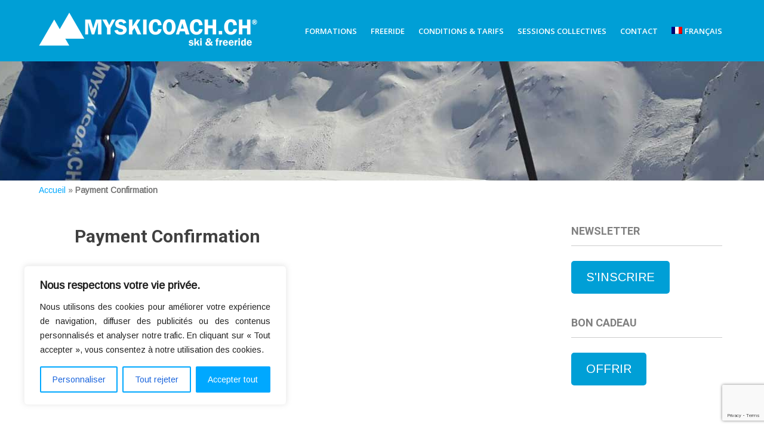

--- FILE ---
content_type: text/html; charset=UTF-8
request_url: https://www.myskicoach.ch/tickets-order-confirmation/
body_size: 19325
content:
<!DOCTYPE html>
<html lang="fr-FR">
<head>
<meta charset="UTF-8">
<meta name="viewport" content="width=device-width">
<meta name="Description" LANG="fr" content="Cours de ski privé ✔️ cours avalanche Valais ✔️ formation freeride & powder guiding ✔️ technique hors-piste ✔️ randonnée à ski ❤️"/>
<meta name="Description" LANG="en" content="Private ski lessons ✔️ avalanche course Valais ✔️ freeride instruction & backcountry guiding ✔️ off-piste coaching ✔️ skitouring ❤️"/>
<meta name="Keywords" content="ski,coach,cours,formation,freeride,hors piste,video,adultes,teenagers, ados,carving,séjour,safari,randonnée,arolla,la forclaz,evolene,thyon,4 vallées,nax,val d'isère,tignes,gressoney,alagna,herens,valais,suisse"/>
<meta name="Author" content="MySkiCoach.ch"/>
<meta name="Copyright" content="© 2021 Pascal Gaudin"/>
<meta name="Language" content="fr,en"/>
<meta name="revisit-after" content="30 days"/>
<meta name="robots" content="index,follow"/>
<meta name="google-site-verification" content="4PLimWPi5aG4kH4tG1U1tJYKzD4KqroZjDH9nWkwI4Y"/>
<link rel="icon" type="image/png" href="https://myskicoach.ch/wp-content/uploads/2015/08/favicon.png"/>
<link rel="profile" href="https://gmpg.org/xfn/11">
        <link rel="alternate" href="https://www.myskicoach.ch" hreflang="fr"/>
        <link rel="alternate" href="https://www.myskicoach.ch/en" hreflang="en"/>
<!--[if lt IE 9]>
<script type="text/javascript" src="https://www.myskicoach.ch/wp-content/themes/skt-white-pro/js/html5.js"></script>
<link rel="stylesheet" href="https://www.myskicoach.ch/wp-content/themes/skt-white-pro/css/ie.css" type="text/css" media="all" />
<![endif]-->
<meta name='robots' content='index, follow, max-image-preview:large, max-snippet:-1, max-video-preview:-1' />
<link rel="alternate" hreflang="fr" href="https://www.myskicoach.ch/tickets-order-confirmation/" />
<link rel="alternate" hreflang="x-default" href="https://www.myskicoach.ch/tickets-order-confirmation/" />

	<!-- This site is optimized with the Yoast SEO plugin v26.4 - https://yoast.com/wordpress/plugins/seo/ -->
	<title>Payment Confirmation - MySkiCoach.ch ® Valais Suisse | Ski &#038;#038;amp; Freeride coach | Cours avalanche</title>
	<link rel="canonical" href="https://www.myskicoach.ch/tickets-order-confirmation/" />
	<meta property="og:locale" content="fr_FR" />
	<meta property="og:type" content="article" />
	<meta property="og:title" content="Payment Confirmation - MySkiCoach.ch ® Valais Suisse | Ski &#038;#038;amp; Freeride coach | Cours avalanche" />
	<meta property="og:description" content="[tc_order_confirmation]" />
	<meta property="og:url" content="https://www.myskicoach.ch/tickets-order-confirmation/" />
	<meta property="og:site_name" content="MySkiCoach.ch ® Valais Suisse | Ski &#038;#038;amp; Freeride coach | Cours avalanche" />
	<meta property="og:image" content="https://www.myskicoach.ch/wp-content/uploads/2015/07/Logo_Rectangle_petit.jpg" />
	<meta property="og:image:width" content="375" />
	<meta property="og:image:height" content="90" />
	<meta property="og:image:type" content="image/jpeg" />
	<meta name="twitter:card" content="summary_large_image" />
	<script type="application/ld+json" class="yoast-schema-graph">{"@context":"https://schema.org","@graph":[{"@type":"WebPage","@id":"https://www.myskicoach.ch/tickets-order-confirmation/","url":"https://www.myskicoach.ch/tickets-order-confirmation/","name":"Payment Confirmation - MySkiCoach.ch ® Valais Suisse | Ski &#038;#038;amp; Freeride coach | Cours avalanche","isPartOf":{"@id":"https://www.myskicoach.ch/#website"},"datePublished":"2022-11-25T15:08:00+00:00","breadcrumb":{"@id":"https://www.myskicoach.ch/tickets-order-confirmation/#breadcrumb"},"inLanguage":"fr-FR","potentialAction":[{"@type":"ReadAction","target":["https://www.myskicoach.ch/tickets-order-confirmation/"]}]},{"@type":"BreadcrumbList","@id":"https://www.myskicoach.ch/tickets-order-confirmation/#breadcrumb","itemListElement":[{"@type":"ListItem","position":1,"name":"Accueil","item":"https://www.myskicoach.ch/"},{"@type":"ListItem","position":2,"name":"Payment Confirmation"}]},{"@type":"WebSite","@id":"https://www.myskicoach.ch/#website","url":"https://www.myskicoach.ch/","name":"MySkiCoach.ch ® Valais Suisse | Ski &#038;#038;amp; Freeride coach | Cours avalanche","description":"","publisher":{"@id":"https://www.myskicoach.ch/#/schema/person/4a773121b64991496410fcc47df57698"},"potentialAction":[{"@type":"SearchAction","target":{"@type":"EntryPoint","urlTemplate":"https://www.myskicoach.ch/?s={search_term_string}"},"query-input":{"@type":"PropertyValueSpecification","valueRequired":true,"valueName":"search_term_string"}}],"inLanguage":"fr-FR"},{"@type":["Person","Organization"],"@id":"https://www.myskicoach.ch/#/schema/person/4a773121b64991496410fcc47df57698","name":"myskicoach","image":{"@type":"ImageObject","inLanguage":"fr-FR","@id":"https://www.myskicoach.ch/#/schema/person/image/","url":"https://www.myskicoach.ch/wp-content/uploads/2017/04/MySkiCoach.ch®-SkiFreeride.jpg","contentUrl":"https://www.myskicoach.ch/wp-content/uploads/2017/04/MySkiCoach.ch®-SkiFreeride.jpg","width":1500,"height":360,"caption":"myskicoach"},"logo":{"@id":"https://www.myskicoach.ch/#/schema/person/image/"}}]}</script>
	<!-- / Yoast SEO plugin. -->


<link rel='dns-prefetch' href='//js.stripe.com' />
<link rel='dns-prefetch' href='//fonts.googleapis.com' />
<link rel="alternate" type="application/rss+xml" title="MySkiCoach.ch ® Valais Suisse | Ski &#038;#038;amp; Freeride coach | Cours avalanche &raquo; Flux" href="https://www.myskicoach.ch/feed/" />
<link rel="alternate" type="application/rss+xml" title="MySkiCoach.ch ® Valais Suisse | Ski &#038;#038;amp; Freeride coach | Cours avalanche &raquo; Flux des commentaires" href="https://www.myskicoach.ch/comments/feed/" />
<link rel="alternate" type="text/calendar" title="MySkiCoach.ch ® Valais Suisse | Ski &#038;#038;amp; Freeride coach | Cours avalanche &raquo; Flux iCal" href="https://www.myskicoach.ch/event/?ical=1" />
<link rel="alternate" title="oEmbed (JSON)" type="application/json+oembed" href="https://www.myskicoach.ch/wp-json/oembed/1.0/embed?url=https%3A%2F%2Fwww.myskicoach.ch%2Ftickets-order-confirmation%2F" />
<link rel="alternate" title="oEmbed (XML)" type="text/xml+oembed" href="https://www.myskicoach.ch/wp-json/oembed/1.0/embed?url=https%3A%2F%2Fwww.myskicoach.ch%2Ftickets-order-confirmation%2F&#038;format=xml" />
<style id='wp-img-auto-sizes-contain-inline-css' type='text/css'>
img:is([sizes=auto i],[sizes^="auto," i]){contain-intrinsic-size:3000px 1500px}
/*# sourceURL=wp-img-auto-sizes-contain-inline-css */
</style>
<link rel='stylesheet' id='wp-block-library-css' href='https://www.myskicoach.ch/wp-includes/css/dist/block-library/style.min.css?ver=99a0fc76bae3e56a4645bbd140440b5c' type='text/css' media='all' />
<link rel='stylesheet' id='wc-blocks-style-css' href='https://www.myskicoach.ch/wp-content/plugins/woocommerce/assets/client/blocks/wc-blocks.css?ver=wc-10.3.7' type='text/css' media='all' />
<style id='global-styles-inline-css' type='text/css'>
:root{--wp--preset--aspect-ratio--square: 1;--wp--preset--aspect-ratio--4-3: 4/3;--wp--preset--aspect-ratio--3-4: 3/4;--wp--preset--aspect-ratio--3-2: 3/2;--wp--preset--aspect-ratio--2-3: 2/3;--wp--preset--aspect-ratio--16-9: 16/9;--wp--preset--aspect-ratio--9-16: 9/16;--wp--preset--color--black: #000000;--wp--preset--color--cyan-bluish-gray: #abb8c3;--wp--preset--color--white: #ffffff;--wp--preset--color--pale-pink: #f78da7;--wp--preset--color--vivid-red: #cf2e2e;--wp--preset--color--luminous-vivid-orange: #ff6900;--wp--preset--color--luminous-vivid-amber: #fcb900;--wp--preset--color--light-green-cyan: #7bdcb5;--wp--preset--color--vivid-green-cyan: #00d084;--wp--preset--color--pale-cyan-blue: #8ed1fc;--wp--preset--color--vivid-cyan-blue: #0693e3;--wp--preset--color--vivid-purple: #9b51e0;--wp--preset--gradient--vivid-cyan-blue-to-vivid-purple: linear-gradient(135deg,rgb(6,147,227) 0%,rgb(155,81,224) 100%);--wp--preset--gradient--light-green-cyan-to-vivid-green-cyan: linear-gradient(135deg,rgb(122,220,180) 0%,rgb(0,208,130) 100%);--wp--preset--gradient--luminous-vivid-amber-to-luminous-vivid-orange: linear-gradient(135deg,rgb(252,185,0) 0%,rgb(255,105,0) 100%);--wp--preset--gradient--luminous-vivid-orange-to-vivid-red: linear-gradient(135deg,rgb(255,105,0) 0%,rgb(207,46,46) 100%);--wp--preset--gradient--very-light-gray-to-cyan-bluish-gray: linear-gradient(135deg,rgb(238,238,238) 0%,rgb(169,184,195) 100%);--wp--preset--gradient--cool-to-warm-spectrum: linear-gradient(135deg,rgb(74,234,220) 0%,rgb(151,120,209) 20%,rgb(207,42,186) 40%,rgb(238,44,130) 60%,rgb(251,105,98) 80%,rgb(254,248,76) 100%);--wp--preset--gradient--blush-light-purple: linear-gradient(135deg,rgb(255,206,236) 0%,rgb(152,150,240) 100%);--wp--preset--gradient--blush-bordeaux: linear-gradient(135deg,rgb(254,205,165) 0%,rgb(254,45,45) 50%,rgb(107,0,62) 100%);--wp--preset--gradient--luminous-dusk: linear-gradient(135deg,rgb(255,203,112) 0%,rgb(199,81,192) 50%,rgb(65,88,208) 100%);--wp--preset--gradient--pale-ocean: linear-gradient(135deg,rgb(255,245,203) 0%,rgb(182,227,212) 50%,rgb(51,167,181) 100%);--wp--preset--gradient--electric-grass: linear-gradient(135deg,rgb(202,248,128) 0%,rgb(113,206,126) 100%);--wp--preset--gradient--midnight: linear-gradient(135deg,rgb(2,3,129) 0%,rgb(40,116,252) 100%);--wp--preset--font-size--small: 13px;--wp--preset--font-size--medium: 20px;--wp--preset--font-size--large: 36px;--wp--preset--font-size--x-large: 42px;--wp--preset--spacing--20: 0.44rem;--wp--preset--spacing--30: 0.67rem;--wp--preset--spacing--40: 1rem;--wp--preset--spacing--50: 1.5rem;--wp--preset--spacing--60: 2.25rem;--wp--preset--spacing--70: 3.38rem;--wp--preset--spacing--80: 5.06rem;--wp--preset--shadow--natural: 6px 6px 9px rgba(0, 0, 0, 0.2);--wp--preset--shadow--deep: 12px 12px 50px rgba(0, 0, 0, 0.4);--wp--preset--shadow--sharp: 6px 6px 0px rgba(0, 0, 0, 0.2);--wp--preset--shadow--outlined: 6px 6px 0px -3px rgb(255, 255, 255), 6px 6px rgb(0, 0, 0);--wp--preset--shadow--crisp: 6px 6px 0px rgb(0, 0, 0);}:where(.is-layout-flex){gap: 0.5em;}:where(.is-layout-grid){gap: 0.5em;}body .is-layout-flex{display: flex;}.is-layout-flex{flex-wrap: wrap;align-items: center;}.is-layout-flex > :is(*, div){margin: 0;}body .is-layout-grid{display: grid;}.is-layout-grid > :is(*, div){margin: 0;}:where(.wp-block-columns.is-layout-flex){gap: 2em;}:where(.wp-block-columns.is-layout-grid){gap: 2em;}:where(.wp-block-post-template.is-layout-flex){gap: 1.25em;}:where(.wp-block-post-template.is-layout-grid){gap: 1.25em;}.has-black-color{color: var(--wp--preset--color--black) !important;}.has-cyan-bluish-gray-color{color: var(--wp--preset--color--cyan-bluish-gray) !important;}.has-white-color{color: var(--wp--preset--color--white) !important;}.has-pale-pink-color{color: var(--wp--preset--color--pale-pink) !important;}.has-vivid-red-color{color: var(--wp--preset--color--vivid-red) !important;}.has-luminous-vivid-orange-color{color: var(--wp--preset--color--luminous-vivid-orange) !important;}.has-luminous-vivid-amber-color{color: var(--wp--preset--color--luminous-vivid-amber) !important;}.has-light-green-cyan-color{color: var(--wp--preset--color--light-green-cyan) !important;}.has-vivid-green-cyan-color{color: var(--wp--preset--color--vivid-green-cyan) !important;}.has-pale-cyan-blue-color{color: var(--wp--preset--color--pale-cyan-blue) !important;}.has-vivid-cyan-blue-color{color: var(--wp--preset--color--vivid-cyan-blue) !important;}.has-vivid-purple-color{color: var(--wp--preset--color--vivid-purple) !important;}.has-black-background-color{background-color: var(--wp--preset--color--black) !important;}.has-cyan-bluish-gray-background-color{background-color: var(--wp--preset--color--cyan-bluish-gray) !important;}.has-white-background-color{background-color: var(--wp--preset--color--white) !important;}.has-pale-pink-background-color{background-color: var(--wp--preset--color--pale-pink) !important;}.has-vivid-red-background-color{background-color: var(--wp--preset--color--vivid-red) !important;}.has-luminous-vivid-orange-background-color{background-color: var(--wp--preset--color--luminous-vivid-orange) !important;}.has-luminous-vivid-amber-background-color{background-color: var(--wp--preset--color--luminous-vivid-amber) !important;}.has-light-green-cyan-background-color{background-color: var(--wp--preset--color--light-green-cyan) !important;}.has-vivid-green-cyan-background-color{background-color: var(--wp--preset--color--vivid-green-cyan) !important;}.has-pale-cyan-blue-background-color{background-color: var(--wp--preset--color--pale-cyan-blue) !important;}.has-vivid-cyan-blue-background-color{background-color: var(--wp--preset--color--vivid-cyan-blue) !important;}.has-vivid-purple-background-color{background-color: var(--wp--preset--color--vivid-purple) !important;}.has-black-border-color{border-color: var(--wp--preset--color--black) !important;}.has-cyan-bluish-gray-border-color{border-color: var(--wp--preset--color--cyan-bluish-gray) !important;}.has-white-border-color{border-color: var(--wp--preset--color--white) !important;}.has-pale-pink-border-color{border-color: var(--wp--preset--color--pale-pink) !important;}.has-vivid-red-border-color{border-color: var(--wp--preset--color--vivid-red) !important;}.has-luminous-vivid-orange-border-color{border-color: var(--wp--preset--color--luminous-vivid-orange) !important;}.has-luminous-vivid-amber-border-color{border-color: var(--wp--preset--color--luminous-vivid-amber) !important;}.has-light-green-cyan-border-color{border-color: var(--wp--preset--color--light-green-cyan) !important;}.has-vivid-green-cyan-border-color{border-color: var(--wp--preset--color--vivid-green-cyan) !important;}.has-pale-cyan-blue-border-color{border-color: var(--wp--preset--color--pale-cyan-blue) !important;}.has-vivid-cyan-blue-border-color{border-color: var(--wp--preset--color--vivid-cyan-blue) !important;}.has-vivid-purple-border-color{border-color: var(--wp--preset--color--vivid-purple) !important;}.has-vivid-cyan-blue-to-vivid-purple-gradient-background{background: var(--wp--preset--gradient--vivid-cyan-blue-to-vivid-purple) !important;}.has-light-green-cyan-to-vivid-green-cyan-gradient-background{background: var(--wp--preset--gradient--light-green-cyan-to-vivid-green-cyan) !important;}.has-luminous-vivid-amber-to-luminous-vivid-orange-gradient-background{background: var(--wp--preset--gradient--luminous-vivid-amber-to-luminous-vivid-orange) !important;}.has-luminous-vivid-orange-to-vivid-red-gradient-background{background: var(--wp--preset--gradient--luminous-vivid-orange-to-vivid-red) !important;}.has-very-light-gray-to-cyan-bluish-gray-gradient-background{background: var(--wp--preset--gradient--very-light-gray-to-cyan-bluish-gray) !important;}.has-cool-to-warm-spectrum-gradient-background{background: var(--wp--preset--gradient--cool-to-warm-spectrum) !important;}.has-blush-light-purple-gradient-background{background: var(--wp--preset--gradient--blush-light-purple) !important;}.has-blush-bordeaux-gradient-background{background: var(--wp--preset--gradient--blush-bordeaux) !important;}.has-luminous-dusk-gradient-background{background: var(--wp--preset--gradient--luminous-dusk) !important;}.has-pale-ocean-gradient-background{background: var(--wp--preset--gradient--pale-ocean) !important;}.has-electric-grass-gradient-background{background: var(--wp--preset--gradient--electric-grass) !important;}.has-midnight-gradient-background{background: var(--wp--preset--gradient--midnight) !important;}.has-small-font-size{font-size: var(--wp--preset--font-size--small) !important;}.has-medium-font-size{font-size: var(--wp--preset--font-size--medium) !important;}.has-large-font-size{font-size: var(--wp--preset--font-size--large) !important;}.has-x-large-font-size{font-size: var(--wp--preset--font-size--x-large) !important;}
/*# sourceURL=global-styles-inline-css */
</style>

<style id='classic-theme-styles-inline-css' type='text/css'>
/*! This file is auto-generated */
.wp-block-button__link{color:#fff;background-color:#32373c;border-radius:9999px;box-shadow:none;text-decoration:none;padding:calc(.667em + 2px) calc(1.333em + 2px);font-size:1.125em}.wp-block-file__button{background:#32373c;color:#fff;text-decoration:none}
/*# sourceURL=/wp-includes/css/classic-themes.min.css */
</style>
<link rel='stylesheet' id='woocommerce-layout-css' href='https://www.myskicoach.ch/wp-content/plugins/woocommerce/assets/css/woocommerce-layout.css?ver=10.3.7' type='text/css' media='all' />
<link rel='stylesheet' id='woocommerce-smallscreen-css' href='https://www.myskicoach.ch/wp-content/plugins/woocommerce/assets/css/woocommerce-smallscreen.css?ver=10.3.7' type='text/css' media='only screen and (max-width: 768px)' />
<link rel='stylesheet' id='woocommerce-general-css' href='https://www.myskicoach.ch/wp-content/plugins/woocommerce/assets/css/woocommerce.css?ver=10.3.7' type='text/css' media='all' />
<style id='woocommerce-inline-inline-css' type='text/css'>
.woocommerce form .form-row .required { visibility: visible; }
/*# sourceURL=woocommerce-inline-inline-css */
</style>
<link rel='stylesheet' id='wpecpp-css' href='https://www.myskicoach.ch/wp-content/plugins/wp-ecommerce-paypal/assets/css/wpecpp.css?ver=2.0.1' type='text/css' media='all' />
<link rel='stylesheet' id='cff-css' href='https://www.myskicoach.ch/wp-content/plugins/custom-facebook-feed/assets/css/cff-style.min.css?ver=4.3.4' type='text/css' media='all' />
<link rel='stylesheet' id='sb-font-awesome-css' href='https://www.myskicoach.ch/wp-content/plugins/custom-facebook-feed/assets/css/font-awesome.min.css?ver=4.7.0' type='text/css' media='all' />
<link rel='stylesheet' id='wpml-menu-item-0-css' href='https://www.myskicoach.ch/wp-content/plugins/sitepress-multilingual-cms/templates/language-switchers/menu-item/style.min.css?ver=1' type='text/css' media='all' />
<link rel='stylesheet' id='brands-styles-css' href='https://www.myskicoach.ch/wp-content/plugins/woocommerce/assets/css/brands.css?ver=10.3.7' type='text/css' media='all' />
<link rel='stylesheet' id='skt_white-gfonts-opensans-css' href='//fonts.googleapis.com/css?family=Open+Sans:400,600,700' type='text/css' media='all' />
<link rel='stylesheet' id='skt_white-gfonts-roboto-css' href='//fonts.googleapis.com/css?family=Roboto:400,100,300,500,700' type='text/css' media='all' />
<link rel='stylesheet' id='skt_white-gfonts-opensanscondensed-css' href='//fonts.googleapis.com/css?family=Open+Sans+Condensed:300' type='text/css' media='all' />
<link rel='stylesheet' id='skt_white-gfonts-body-css' href='//fonts.googleapis.com/css?family=Arimo' type='text/css' media='all' />
<link rel='stylesheet' id='skt_white-gfonts-logo-css' href='//fonts.googleapis.com/css?family=Roboto' type='text/css' media='all' />
<link rel='stylesheet' id='skt_white-gfonts-nav-css' href='//fonts.googleapis.com/css?family=Open%20Sans' type='text/css' media='all' />
<link rel='stylesheet' id='skt_white-gfonts-heading-css' href='//fonts.googleapis.com/css?family=Roboto' type='text/css' media='all' />
<link rel='stylesheet' id='skt_white-gfonts-slide-css' href='//fonts.googleapis.com/css?family=Roboto' type='text/css' media='all' />
<link rel='stylesheet' id='skt_white-gfonts-slidedsc-css' href='//fonts.googleapis.com/css?family=Roboto' type='text/css' media='all' />
<link rel='stylesheet' id='skt_white-gfonts-foottitle-css' href='//fonts.googleapis.com/css?family=Roboto' type='text/css' media='all' />
<link rel='stylesheet' id='skt_white-gfonts-copyfont-css' href='//fonts.googleapis.com/css?family=Arimo' type='text/css' media='all' />
<link rel='stylesheet' id='skt_white-gfonts-designfont-css' href='//fonts.googleapis.com/css?family=Arimo' type='text/css' media='all' />
<link rel='stylesheet' id='skt_white-basic-style-css' href='https://www.myskicoach.ch/wp-content/themes/skt-white-pro/style.css?ver=99a0fc76bae3e56a4645bbd140440b5c' type='text/css' media='all' />
<link rel='stylesheet' id='skt_white-editor-style-css' href='https://www.myskicoach.ch/wp-content/themes/skt-white-pro/editor-style.css' type='text/css' media='all' />
<link rel='stylesheet' id='skt_white-base-style-css' href='https://www.myskicoach.ch/wp-content/themes/skt-white-pro/css/style_base.css' type='text/css' media='all' />
<link rel='stylesheet' id='skt_white-responsive-style-css' href='https://www.myskicoach.ch/wp-content/themes/skt-white-pro/css/theme-responsive.css' type='text/css' media='all' />
<link rel='stylesheet' id='skt_white-prettyphoto-style-css' href='https://www.myskicoach.ch/wp-content/themes/skt-white-pro/css/prettyPhoto.css' type='text/css' media='all' />
<link rel='stylesheet' id='skt_white-fontawesome-style-css' href='https://www.myskicoach.ch/wp-content/themes/skt-white-pro/css/font-awesome.min.css' type='text/css' media='all' />
<link rel='stylesheet' id='skt_white-animation-style-css' href='https://www.myskicoach.ch/wp-content/themes/skt-white-pro/css/animation.css' type='text/css' media='all' />
<!--n2css--><!--n2js--><script type="text/javascript" id="cookie-law-info-js-extra">
/* <![CDATA[ */
var _ckyConfig = {"_ipData":[],"_assetsURL":"https://www.myskicoach.ch/wp-content/plugins/cookie-law-info/lite/frontend/images/","_publicURL":"https://www.myskicoach.ch","_expiry":"365","_categories":[{"name":"N\u00e9cessaire","slug":"necessary","isNecessary":true,"ccpaDoNotSell":true,"cookies":[],"active":true,"defaultConsent":{"gdpr":true,"ccpa":true}},{"name":"Fonctionnelle","slug":"functional","isNecessary":false,"ccpaDoNotSell":true,"cookies":[],"active":true,"defaultConsent":{"gdpr":false,"ccpa":false}},{"name":"Analytique","slug":"analytics","isNecessary":false,"ccpaDoNotSell":true,"cookies":[],"active":true,"defaultConsent":{"gdpr":false,"ccpa":false}},{"name":"Performance","slug":"performance","isNecessary":false,"ccpaDoNotSell":true,"cookies":[],"active":true,"defaultConsent":{"gdpr":false,"ccpa":false}},{"name":"Publicit\u00e9","slug":"advertisement","isNecessary":false,"ccpaDoNotSell":true,"cookies":[],"active":true,"defaultConsent":{"gdpr":false,"ccpa":false}}],"_activeLaw":"gdpr","_rootDomain":"","_block":"1","_showBanner":"1","_bannerConfig":{"settings":{"type":"box","preferenceCenterType":"popup","position":"bottom-left","applicableLaw":"gdpr"},"behaviours":{"reloadBannerOnAccept":false,"loadAnalyticsByDefault":false,"animations":{"onLoad":"animate","onHide":"sticky"}},"config":{"revisitConsent":{"status":true,"tag":"revisit-consent","position":"bottom-left","meta":{"url":"#"},"styles":{"background-color":"#00a8ff"},"elements":{"title":{"type":"text","tag":"revisit-consent-title","status":true,"styles":{"color":"#0056a7"}}}},"preferenceCenter":{"toggle":{"status":true,"tag":"detail-category-toggle","type":"toggle","states":{"active":{"styles":{"background-color":"#1863DC"}},"inactive":{"styles":{"background-color":"#D0D5D2"}}}}},"categoryPreview":{"status":false,"toggle":{"status":true,"tag":"detail-category-preview-toggle","type":"toggle","states":{"active":{"styles":{"background-color":"#1863DC"}},"inactive":{"styles":{"background-color":"#D0D5D2"}}}}},"videoPlaceholder":{"status":true,"styles":{"background-color":"#000000","border-color":"#000000","color":"#ffffff"}},"readMore":{"status":false,"tag":"readmore-button","type":"link","meta":{"noFollow":true,"newTab":true},"styles":{"color":"#00a8ff","background-color":"transparent","border-color":"transparent"}},"showMore":{"status":true,"tag":"show-desc-button","type":"button","styles":{"color":"#1863DC"}},"showLess":{"status":true,"tag":"hide-desc-button","type":"button","styles":{"color":"#1863DC"}},"alwaysActive":{"status":true,"tag":"always-active","styles":{"color":"#008000"}},"manualLinks":{"status":true,"tag":"manual-links","type":"link","styles":{"color":"#1863DC"}},"auditTable":{"status":true},"optOption":{"status":true,"toggle":{"status":true,"tag":"optout-option-toggle","type":"toggle","states":{"active":{"styles":{"background-color":"#1863dc"}},"inactive":{"styles":{"background-color":"#FFFFFF"}}}}}}},"_version":"3.3.6","_logConsent":"1","_tags":[{"tag":"accept-button","styles":{"color":"#FFFFFF","background-color":"#00a8ff","border-color":"#00a8ff"}},{"tag":"reject-button","styles":{"color":"#1863DC","background-color":"transparent","border-color":"#00a8ff"}},{"tag":"settings-button","styles":{"color":"#1863DC","background-color":"transparent","border-color":"#00a8ff"}},{"tag":"readmore-button","styles":{"color":"#00a8ff","background-color":"transparent","border-color":"transparent"}},{"tag":"donotsell-button","styles":{"color":"#1863DC","background-color":"transparent","border-color":"transparent"}},{"tag":"show-desc-button","styles":{"color":"#1863DC"}},{"tag":"hide-desc-button","styles":{"color":"#1863DC"}},{"tag":"cky-always-active","styles":[]},{"tag":"cky-link","styles":[]},{"tag":"accept-button","styles":{"color":"#FFFFFF","background-color":"#00a8ff","border-color":"#00a8ff"}},{"tag":"revisit-consent","styles":{"background-color":"#00a8ff"}}],"_shortCodes":[{"key":"cky_readmore","content":"\u003Ca href=\"https://www.myskicoach.ch/?page_id=1726\" class=\"cky-policy\" aria-label=\"Politique relative aux cookies\" target=\"_blank\" rel=\"noopener\" data-cky-tag=\"readmore-button\"\u003EPolitique relative aux cookies\u003C/a\u003E","tag":"readmore-button","status":false,"attributes":{"rel":"nofollow","target":"_blank"}},{"key":"cky_show_desc","content":"\u003Cbutton class=\"cky-show-desc-btn\" data-cky-tag=\"show-desc-button\" aria-label=\"Afficher plus\"\u003EAfficher plus\u003C/button\u003E","tag":"show-desc-button","status":true,"attributes":[]},{"key":"cky_hide_desc","content":"\u003Cbutton class=\"cky-show-desc-btn\" data-cky-tag=\"hide-desc-button\" aria-label=\"Afficher moins\"\u003EAfficher moins\u003C/button\u003E","tag":"hide-desc-button","status":true,"attributes":[]},{"key":"cky_optout_show_desc","content":"[cky_optout_show_desc]","tag":"optout-show-desc-button","status":true,"attributes":[]},{"key":"cky_optout_hide_desc","content":"[cky_optout_hide_desc]","tag":"optout-hide-desc-button","status":true,"attributes":[]},{"key":"cky_category_toggle_label","content":"[cky_{{status}}_category_label] [cky_preference_{{category_slug}}_title]","tag":"","status":true,"attributes":[]},{"key":"cky_enable_category_label","content":"Activer","tag":"","status":true,"attributes":[]},{"key":"cky_disable_category_label","content":"D\u00e9sactiver","tag":"","status":true,"attributes":[]},{"key":"cky_video_placeholder","content":"\u003Cdiv class=\"video-placeholder-normal\" data-cky-tag=\"video-placeholder\" id=\"[UNIQUEID]\"\u003E\u003Cp class=\"video-placeholder-text-normal\" data-cky-tag=\"placeholder-title\"\u003EVeuillez accepter le consentement des cookies\u003C/p\u003E\u003C/div\u003E","tag":"","status":true,"attributes":[]},{"key":"cky_enable_optout_label","content":"Activer","tag":"","status":true,"attributes":[]},{"key":"cky_disable_optout_label","content":"D\u00e9sactiver","tag":"","status":true,"attributes":[]},{"key":"cky_optout_toggle_label","content":"[cky_{{status}}_optout_label] [cky_optout_option_title]","tag":"","status":true,"attributes":[]},{"key":"cky_optout_option_title","content":"Ne vendez pas mes informations personnelles","tag":"","status":true,"attributes":[]},{"key":"cky_optout_close_label","content":"Fermer","tag":"","status":true,"attributes":[]},{"key":"cky_preference_close_label","content":"Fermer","tag":"","status":true,"attributes":[]}],"_rtl":"","_language":"fr","_providersToBlock":[]};
var _ckyStyles = {"css":".cky-overlay{background: #000000; opacity: 0.4; position: fixed; top: 0; left: 0; width: 100%; height: 100%; z-index: 99999999;}.cky-hide{display: none;}.cky-btn-revisit-wrapper{display: flex; align-items: center; justify-content: center; background: #0056a7; width: 45px; height: 45px; border-radius: 50%; position: fixed; z-index: 999999; cursor: pointer;}.cky-revisit-bottom-left{bottom: 15px; left: 15px;}.cky-revisit-bottom-right{bottom: 15px; right: 15px;}.cky-btn-revisit-wrapper .cky-btn-revisit{display: flex; align-items: center; justify-content: center; background: none; border: none; cursor: pointer; position: relative; margin: 0; padding: 0;}.cky-btn-revisit-wrapper .cky-btn-revisit img{max-width: fit-content; margin: 0; height: 30px; width: 30px;}.cky-revisit-bottom-left:hover::before{content: attr(data-tooltip); position: absolute; background: #4e4b66; color: #ffffff; left: calc(100% + 7px); font-size: 12px; line-height: 16px; width: max-content; padding: 4px 8px; border-radius: 4px;}.cky-revisit-bottom-left:hover::after{position: absolute; content: \"\"; border: 5px solid transparent; left: calc(100% + 2px); border-left-width: 0; border-right-color: #4e4b66;}.cky-revisit-bottom-right:hover::before{content: attr(data-tooltip); position: absolute; background: #4e4b66; color: #ffffff; right: calc(100% + 7px); font-size: 12px; line-height: 16px; width: max-content; padding: 4px 8px; border-radius: 4px;}.cky-revisit-bottom-right:hover::after{position: absolute; content: \"\"; border: 5px solid transparent; right: calc(100% + 2px); border-right-width: 0; border-left-color: #4e4b66;}.cky-revisit-hide{display: none;}.cky-consent-container{position: fixed; width: 440px; box-sizing: border-box; z-index: 9999999; border-radius: 6px;}.cky-consent-container .cky-consent-bar{background: #ffffff; border: 1px solid; padding: 20px 26px; box-shadow: 0 -1px 10px 0 #acabab4d; border-radius: 6px;}.cky-box-bottom-left{bottom: 40px; left: 40px;}.cky-box-bottom-right{bottom: 40px; right: 40px;}.cky-box-top-left{top: 40px; left: 40px;}.cky-box-top-right{top: 40px; right: 40px;}.cky-custom-brand-logo-wrapper .cky-custom-brand-logo{width: 100px; height: auto; margin: 0 0 12px 0;}.cky-notice .cky-title{color: #212121; font-weight: 700; font-size: 18px; line-height: 24px; margin: 0 0 12px 0;}.cky-notice-des *,.cky-preference-content-wrapper *,.cky-accordion-header-des *,.cky-gpc-wrapper .cky-gpc-desc *{font-size: 14px;}.cky-notice-des{color: #212121; font-size: 14px; line-height: 24px; font-weight: 400;}.cky-notice-des img{height: 25px; width: 25px;}.cky-consent-bar .cky-notice-des p,.cky-gpc-wrapper .cky-gpc-desc p,.cky-preference-body-wrapper .cky-preference-content-wrapper p,.cky-accordion-header-wrapper .cky-accordion-header-des p,.cky-cookie-des-table li div:last-child p{color: inherit; margin-top: 0; overflow-wrap: break-word;}.cky-notice-des P:last-child,.cky-preference-content-wrapper p:last-child,.cky-cookie-des-table li div:last-child p:last-child,.cky-gpc-wrapper .cky-gpc-desc p:last-child{margin-bottom: 0;}.cky-notice-des a.cky-policy,.cky-notice-des button.cky-policy{font-size: 14px; color: #1863dc; white-space: nowrap; cursor: pointer; background: transparent; border: 1px solid; text-decoration: underline;}.cky-notice-des button.cky-policy{padding: 0;}.cky-notice-des a.cky-policy:focus-visible,.cky-notice-des button.cky-policy:focus-visible,.cky-preference-content-wrapper .cky-show-desc-btn:focus-visible,.cky-accordion-header .cky-accordion-btn:focus-visible,.cky-preference-header .cky-btn-close:focus-visible,.cky-switch input[type=\"checkbox\"]:focus-visible,.cky-footer-wrapper a:focus-visible,.cky-btn:focus-visible{outline: 2px solid #1863dc; outline-offset: 2px;}.cky-btn:focus:not(:focus-visible),.cky-accordion-header .cky-accordion-btn:focus:not(:focus-visible),.cky-preference-content-wrapper .cky-show-desc-btn:focus:not(:focus-visible),.cky-btn-revisit-wrapper .cky-btn-revisit:focus:not(:focus-visible),.cky-preference-header .cky-btn-close:focus:not(:focus-visible),.cky-consent-bar .cky-banner-btn-close:focus:not(:focus-visible){outline: 0;}button.cky-show-desc-btn:not(:hover):not(:active){color: #1863dc; background: transparent;}button.cky-accordion-btn:not(:hover):not(:active),button.cky-banner-btn-close:not(:hover):not(:active),button.cky-btn-revisit:not(:hover):not(:active),button.cky-btn-close:not(:hover):not(:active){background: transparent;}.cky-consent-bar button:hover,.cky-modal.cky-modal-open button:hover,.cky-consent-bar button:focus,.cky-modal.cky-modal-open button:focus{text-decoration: none;}.cky-notice-btn-wrapper{display: flex; justify-content: flex-start; align-items: center; flex-wrap: wrap; margin-top: 16px;}.cky-notice-btn-wrapper .cky-btn{text-shadow: none; box-shadow: none;}.cky-btn{flex: auto; max-width: 100%; font-size: 14px; font-family: inherit; line-height: 24px; padding: 8px; font-weight: 500; margin: 0 8px 0 0; border-radius: 2px; cursor: pointer; text-align: center; text-transform: none; min-height: 0;}.cky-btn:hover{opacity: 0.8;}.cky-btn-customize{color: #1863dc; background: transparent; border: 2px solid #1863dc;}.cky-btn-reject{color: #1863dc; background: transparent; border: 2px solid #1863dc;}.cky-btn-accept{background: #1863dc; color: #ffffff; border: 2px solid #1863dc;}.cky-btn:last-child{margin-right: 0;}@media (max-width: 576px){.cky-box-bottom-left{bottom: 0; left: 0;}.cky-box-bottom-right{bottom: 0; right: 0;}.cky-box-top-left{top: 0; left: 0;}.cky-box-top-right{top: 0; right: 0;}}@media (max-width: 440px){.cky-box-bottom-left, .cky-box-bottom-right, .cky-box-top-left, .cky-box-top-right{width: 100%; max-width: 100%;}.cky-consent-container .cky-consent-bar{padding: 20px 0;}.cky-custom-brand-logo-wrapper, .cky-notice .cky-title, .cky-notice-des, .cky-notice-btn-wrapper{padding: 0 24px;}.cky-notice-des{max-height: 40vh; overflow-y: scroll;}.cky-notice-btn-wrapper{flex-direction: column; margin-top: 0;}.cky-btn{width: 100%; margin: 10px 0 0 0;}.cky-notice-btn-wrapper .cky-btn-customize{order: 2;}.cky-notice-btn-wrapper .cky-btn-reject{order: 3;}.cky-notice-btn-wrapper .cky-btn-accept{order: 1; margin-top: 16px;}}@media (max-width: 352px){.cky-notice .cky-title{font-size: 16px;}.cky-notice-des *{font-size: 12px;}.cky-notice-des, .cky-btn{font-size: 12px;}}.cky-modal.cky-modal-open{display: flex; visibility: visible; -webkit-transform: translate(-50%, -50%); -moz-transform: translate(-50%, -50%); -ms-transform: translate(-50%, -50%); -o-transform: translate(-50%, -50%); transform: translate(-50%, -50%); top: 50%; left: 50%; transition: all 1s ease;}.cky-modal{box-shadow: 0 32px 68px rgba(0, 0, 0, 0.3); margin: 0 auto; position: fixed; max-width: 100%; background: #ffffff; top: 50%; box-sizing: border-box; border-radius: 6px; z-index: 999999999; color: #212121; -webkit-transform: translate(-50%, 100%); -moz-transform: translate(-50%, 100%); -ms-transform: translate(-50%, 100%); -o-transform: translate(-50%, 100%); transform: translate(-50%, 100%); visibility: hidden; transition: all 0s ease;}.cky-preference-center{max-height: 79vh; overflow: hidden; width: 845px; overflow: hidden; flex: 1 1 0; display: flex; flex-direction: column; border-radius: 6px;}.cky-preference-header{display: flex; align-items: center; justify-content: space-between; padding: 22px 24px; border-bottom: 1px solid;}.cky-preference-header .cky-preference-title{font-size: 18px; font-weight: 700; line-height: 24px;}.cky-preference-header .cky-btn-close{margin: 0; cursor: pointer; vertical-align: middle; padding: 0; background: none; border: none; width: auto; height: auto; min-height: 0; line-height: 0; text-shadow: none; box-shadow: none;}.cky-preference-header .cky-btn-close img{margin: 0; height: 10px; width: 10px;}.cky-preference-body-wrapper{padding: 0 24px; flex: 1; overflow: auto; box-sizing: border-box;}.cky-preference-content-wrapper,.cky-gpc-wrapper .cky-gpc-desc{font-size: 14px; line-height: 24px; font-weight: 400; padding: 12px 0;}.cky-preference-content-wrapper{border-bottom: 1px solid;}.cky-preference-content-wrapper img{height: 25px; width: 25px;}.cky-preference-content-wrapper .cky-show-desc-btn{font-size: 14px; font-family: inherit; color: #1863dc; text-decoration: none; line-height: 24px; padding: 0; margin: 0; white-space: nowrap; cursor: pointer; background: transparent; border-color: transparent; text-transform: none; min-height: 0; text-shadow: none; box-shadow: none;}.cky-accordion-wrapper{margin-bottom: 10px;}.cky-accordion{border-bottom: 1px solid;}.cky-accordion:last-child{border-bottom: none;}.cky-accordion .cky-accordion-item{display: flex; margin-top: 10px;}.cky-accordion .cky-accordion-body{display: none;}.cky-accordion.cky-accordion-active .cky-accordion-body{display: block; padding: 0 22px; margin-bottom: 16px;}.cky-accordion-header-wrapper{cursor: pointer; width: 100%;}.cky-accordion-item .cky-accordion-header{display: flex; justify-content: space-between; align-items: center;}.cky-accordion-header .cky-accordion-btn{font-size: 16px; font-family: inherit; color: #212121; line-height: 24px; background: none; border: none; font-weight: 700; padding: 0; margin: 0; cursor: pointer; text-transform: none; min-height: 0; text-shadow: none; box-shadow: none;}.cky-accordion-header .cky-always-active{color: #008000; font-weight: 600; line-height: 24px; font-size: 14px;}.cky-accordion-header-des{font-size: 14px; line-height: 24px; margin: 10px 0 16px 0;}.cky-accordion-chevron{margin-right: 22px; position: relative; cursor: pointer;}.cky-accordion-chevron-hide{display: none;}.cky-accordion .cky-accordion-chevron i::before{content: \"\"; position: absolute; border-right: 1.4px solid; border-bottom: 1.4px solid; border-color: inherit; height: 6px; width: 6px; -webkit-transform: rotate(-45deg); -moz-transform: rotate(-45deg); -ms-transform: rotate(-45deg); -o-transform: rotate(-45deg); transform: rotate(-45deg); transition: all 0.2s ease-in-out; top: 8px;}.cky-accordion.cky-accordion-active .cky-accordion-chevron i::before{-webkit-transform: rotate(45deg); -moz-transform: rotate(45deg); -ms-transform: rotate(45deg); -o-transform: rotate(45deg); transform: rotate(45deg);}.cky-audit-table{background: #f4f4f4; border-radius: 6px;}.cky-audit-table .cky-empty-cookies-text{color: inherit; font-size: 12px; line-height: 24px; margin: 0; padding: 10px;}.cky-audit-table .cky-cookie-des-table{font-size: 12px; line-height: 24px; font-weight: normal; padding: 15px 10px; border-bottom: 1px solid; border-bottom-color: inherit; margin: 0;}.cky-audit-table .cky-cookie-des-table:last-child{border-bottom: none;}.cky-audit-table .cky-cookie-des-table li{list-style-type: none; display: flex; padding: 3px 0;}.cky-audit-table .cky-cookie-des-table li:first-child{padding-top: 0;}.cky-cookie-des-table li div:first-child{width: 100px; font-weight: 600; word-break: break-word; word-wrap: break-word;}.cky-cookie-des-table li div:last-child{flex: 1; word-break: break-word; word-wrap: break-word; margin-left: 8px;}.cky-footer-shadow{display: block; width: 100%; height: 40px; background: linear-gradient(180deg, rgba(255, 255, 255, 0) 0%, #ffffff 100%); position: absolute; bottom: calc(100% - 1px);}.cky-footer-wrapper{position: relative;}.cky-prefrence-btn-wrapper{display: flex; flex-wrap: wrap; align-items: center; justify-content: center; padding: 22px 24px; border-top: 1px solid;}.cky-prefrence-btn-wrapper .cky-btn{flex: auto; max-width: 100%; text-shadow: none; box-shadow: none;}.cky-btn-preferences{color: #1863dc; background: transparent; border: 2px solid #1863dc;}.cky-preference-header,.cky-preference-body-wrapper,.cky-preference-content-wrapper,.cky-accordion-wrapper,.cky-accordion,.cky-accordion-wrapper,.cky-footer-wrapper,.cky-prefrence-btn-wrapper{border-color: inherit;}@media (max-width: 845px){.cky-modal{max-width: calc(100% - 16px);}}@media (max-width: 576px){.cky-modal{max-width: 100%;}.cky-preference-center{max-height: 100vh;}.cky-prefrence-btn-wrapper{flex-direction: column;}.cky-accordion.cky-accordion-active .cky-accordion-body{padding-right: 0;}.cky-prefrence-btn-wrapper .cky-btn{width: 100%; margin: 10px 0 0 0;}.cky-prefrence-btn-wrapper .cky-btn-reject{order: 3;}.cky-prefrence-btn-wrapper .cky-btn-accept{order: 1; margin-top: 0;}.cky-prefrence-btn-wrapper .cky-btn-preferences{order: 2;}}@media (max-width: 425px){.cky-accordion-chevron{margin-right: 15px;}.cky-notice-btn-wrapper{margin-top: 0;}.cky-accordion.cky-accordion-active .cky-accordion-body{padding: 0 15px;}}@media (max-width: 352px){.cky-preference-header .cky-preference-title{font-size: 16px;}.cky-preference-header{padding: 16px 24px;}.cky-preference-content-wrapper *, .cky-accordion-header-des *{font-size: 12px;}.cky-preference-content-wrapper, .cky-preference-content-wrapper .cky-show-more, .cky-accordion-header .cky-always-active, .cky-accordion-header-des, .cky-preference-content-wrapper .cky-show-desc-btn, .cky-notice-des a.cky-policy{font-size: 12px;}.cky-accordion-header .cky-accordion-btn{font-size: 14px;}}.cky-switch{display: flex;}.cky-switch input[type=\"checkbox\"]{position: relative; width: 44px; height: 24px; margin: 0; background: #d0d5d2; -webkit-appearance: none; border-radius: 50px; cursor: pointer; outline: 0; border: none; top: 0;}.cky-switch input[type=\"checkbox\"]:checked{background: #1863dc;}.cky-switch input[type=\"checkbox\"]:before{position: absolute; content: \"\"; height: 20px; width: 20px; left: 2px; bottom: 2px; border-radius: 50%; background-color: white; -webkit-transition: 0.4s; transition: 0.4s; margin: 0;}.cky-switch input[type=\"checkbox\"]:after{display: none;}.cky-switch input[type=\"checkbox\"]:checked:before{-webkit-transform: translateX(20px); -ms-transform: translateX(20px); transform: translateX(20px);}@media (max-width: 425px){.cky-switch input[type=\"checkbox\"]{width: 38px; height: 21px;}.cky-switch input[type=\"checkbox\"]:before{height: 17px; width: 17px;}.cky-switch input[type=\"checkbox\"]:checked:before{-webkit-transform: translateX(17px); -ms-transform: translateX(17px); transform: translateX(17px);}}.cky-consent-bar .cky-banner-btn-close{position: absolute; right: 9px; top: 5px; background: none; border: none; cursor: pointer; padding: 0; margin: 0; min-height: 0; line-height: 0; height: auto; width: auto; text-shadow: none; box-shadow: none;}.cky-consent-bar .cky-banner-btn-close img{height: 9px; width: 9px; margin: 0;}.cky-notice-group{font-size: 14px; line-height: 24px; font-weight: 400; color: #212121;}.cky-notice-btn-wrapper .cky-btn-do-not-sell{font-size: 14px; line-height: 24px; padding: 6px 0; margin: 0; font-weight: 500; background: none; border-radius: 2px; border: none; cursor: pointer; text-align: left; color: #1863dc; background: transparent; border-color: transparent; box-shadow: none; text-shadow: none;}.cky-consent-bar .cky-banner-btn-close:focus-visible,.cky-notice-btn-wrapper .cky-btn-do-not-sell:focus-visible,.cky-opt-out-btn-wrapper .cky-btn:focus-visible,.cky-opt-out-checkbox-wrapper input[type=\"checkbox\"].cky-opt-out-checkbox:focus-visible{outline: 2px solid #1863dc; outline-offset: 2px;}@media (max-width: 440px){.cky-consent-container{width: 100%;}}@media (max-width: 352px){.cky-notice-des a.cky-policy, .cky-notice-btn-wrapper .cky-btn-do-not-sell{font-size: 12px;}}.cky-opt-out-wrapper{padding: 12px 0;}.cky-opt-out-wrapper .cky-opt-out-checkbox-wrapper{display: flex; align-items: center;}.cky-opt-out-checkbox-wrapper .cky-opt-out-checkbox-label{font-size: 16px; font-weight: 700; line-height: 24px; margin: 0 0 0 12px; cursor: pointer;}.cky-opt-out-checkbox-wrapper input[type=\"checkbox\"].cky-opt-out-checkbox{background-color: #ffffff; border: 1px solid black; width: 20px; height: 18.5px; margin: 0; -webkit-appearance: none; position: relative; display: flex; align-items: center; justify-content: center; border-radius: 2px; cursor: pointer;}.cky-opt-out-checkbox-wrapper input[type=\"checkbox\"].cky-opt-out-checkbox:checked{background-color: #1863dc; border: none;}.cky-opt-out-checkbox-wrapper input[type=\"checkbox\"].cky-opt-out-checkbox:checked::after{left: 6px; bottom: 4px; width: 7px; height: 13px; border: solid #ffffff; border-width: 0 3px 3px 0; border-radius: 2px; -webkit-transform: rotate(45deg); -ms-transform: rotate(45deg); transform: rotate(45deg); content: \"\"; position: absolute; box-sizing: border-box;}.cky-opt-out-checkbox-wrapper.cky-disabled .cky-opt-out-checkbox-label,.cky-opt-out-checkbox-wrapper.cky-disabled input[type=\"checkbox\"].cky-opt-out-checkbox{cursor: no-drop;}.cky-gpc-wrapper{margin: 0 0 0 32px;}.cky-footer-wrapper .cky-opt-out-btn-wrapper{display: flex; flex-wrap: wrap; align-items: center; justify-content: center; padding: 22px 24px;}.cky-opt-out-btn-wrapper .cky-btn{flex: auto; max-width: 100%; text-shadow: none; box-shadow: none;}.cky-opt-out-btn-wrapper .cky-btn-cancel{border: 1px solid #dedfe0; background: transparent; color: #858585;}.cky-opt-out-btn-wrapper .cky-btn-confirm{background: #1863dc; color: #ffffff; border: 1px solid #1863dc;}@media (max-width: 352px){.cky-opt-out-checkbox-wrapper .cky-opt-out-checkbox-label{font-size: 14px;}.cky-gpc-wrapper .cky-gpc-desc, .cky-gpc-wrapper .cky-gpc-desc *{font-size: 12px;}.cky-opt-out-checkbox-wrapper input[type=\"checkbox\"].cky-opt-out-checkbox{width: 16px; height: 16px;}.cky-opt-out-checkbox-wrapper input[type=\"checkbox\"].cky-opt-out-checkbox:checked::after{left: 5px; bottom: 4px; width: 3px; height: 9px;}.cky-gpc-wrapper{margin: 0 0 0 28px;}}.video-placeholder-youtube{background-size: 100% 100%; background-position: center; background-repeat: no-repeat; background-color: #b2b0b059; position: relative; display: flex; align-items: center; justify-content: center; max-width: 100%;}.video-placeholder-text-youtube{text-align: center; align-items: center; padding: 10px 16px; background-color: #000000cc; color: #ffffff; border: 1px solid; border-radius: 2px; cursor: pointer;}.video-placeholder-normal{background-image: url(\"/wp-content/plugins/cookie-law-info/lite/frontend/images/placeholder.svg\"); background-size: 80px; background-position: center; background-repeat: no-repeat; background-color: #b2b0b059; position: relative; display: flex; align-items: flex-end; justify-content: center; max-width: 100%;}.video-placeholder-text-normal{align-items: center; padding: 10px 16px; text-align: center; border: 1px solid; border-radius: 2px; cursor: pointer;}.cky-rtl{direction: rtl; text-align: right;}.cky-rtl .cky-banner-btn-close{left: 9px; right: auto;}.cky-rtl .cky-notice-btn-wrapper .cky-btn:last-child{margin-right: 8px;}.cky-rtl .cky-notice-btn-wrapper .cky-btn:first-child{margin-right: 0;}.cky-rtl .cky-notice-btn-wrapper{margin-left: 0; margin-right: 15px;}.cky-rtl .cky-prefrence-btn-wrapper .cky-btn{margin-right: 8px;}.cky-rtl .cky-prefrence-btn-wrapper .cky-btn:first-child{margin-right: 0;}.cky-rtl .cky-accordion .cky-accordion-chevron i::before{border: none; border-left: 1.4px solid; border-top: 1.4px solid; left: 12px;}.cky-rtl .cky-accordion.cky-accordion-active .cky-accordion-chevron i::before{-webkit-transform: rotate(-135deg); -moz-transform: rotate(-135deg); -ms-transform: rotate(-135deg); -o-transform: rotate(-135deg); transform: rotate(-135deg);}@media (max-width: 768px){.cky-rtl .cky-notice-btn-wrapper{margin-right: 0;}}@media (max-width: 576px){.cky-rtl .cky-notice-btn-wrapper .cky-btn:last-child{margin-right: 0;}.cky-rtl .cky-prefrence-btn-wrapper .cky-btn{margin-right: 0;}.cky-rtl .cky-accordion.cky-accordion-active .cky-accordion-body{padding: 0 22px 0 0;}}@media (max-width: 425px){.cky-rtl .cky-accordion.cky-accordion-active .cky-accordion-body{padding: 0 15px 0 0;}}.cky-rtl .cky-opt-out-btn-wrapper .cky-btn{margin-right: 12px;}.cky-rtl .cky-opt-out-btn-wrapper .cky-btn:first-child{margin-right: 0;}.cky-rtl .cky-opt-out-checkbox-wrapper .cky-opt-out-checkbox-label{margin: 0 12px 0 0;}"};
//# sourceURL=cookie-law-info-js-extra
/* ]]> */
</script>
<script type="text/javascript" src="https://www.myskicoach.ch/wp-content/plugins/cookie-law-info/lite/frontend/js/script.min.js?ver=3.3.6" id="cookie-law-info-js"></script>
<script type="text/javascript" src="https://www.myskicoach.ch/wp-includes/js/jquery/jquery.min.js?ver=3.7.1" id="jquery-core-js"></script>
<script type="text/javascript" src="https://www.myskicoach.ch/wp-includes/js/jquery/jquery-migrate.min.js?ver=3.4.1" id="jquery-migrate-js"></script>
<script type="text/javascript" src="https://www.myskicoach.ch/wp-content/plugins/woocommerce/assets/js/jquery-blockui/jquery.blockUI.min.js?ver=2.7.0-wc.10.3.7" id="wc-jquery-blockui-js" defer="defer" data-wp-strategy="defer"></script>
<script type="text/javascript" id="wc-add-to-cart-js-extra">
/* <![CDATA[ */
var wc_add_to_cart_params = {"ajax_url":"/wp-admin/admin-ajax.php","wc_ajax_url":"/?wc-ajax=%%endpoint%%","i18n_view_cart":"Voir le panier","cart_url":"https://www.myskicoach.ch/panier/","is_cart":"","cart_redirect_after_add":"yes"};
//# sourceURL=wc-add-to-cart-js-extra
/* ]]> */
</script>
<script type="text/javascript" src="https://www.myskicoach.ch/wp-content/plugins/woocommerce/assets/js/frontend/add-to-cart.min.js?ver=10.3.7" id="wc-add-to-cart-js" defer="defer" data-wp-strategy="defer"></script>
<script type="text/javascript" src="https://www.myskicoach.ch/wp-content/plugins/woocommerce/assets/js/js-cookie/js.cookie.min.js?ver=2.1.4-wc.10.3.7" id="wc-js-cookie-js" defer="defer" data-wp-strategy="defer"></script>
<script type="text/javascript" id="woocommerce-js-extra">
/* <![CDATA[ */
var woocommerce_params = {"ajax_url":"/wp-admin/admin-ajax.php","wc_ajax_url":"/?wc-ajax=%%endpoint%%","i18n_password_show":"Afficher le mot de passe","i18n_password_hide":"Masquer le mot de passe"};
//# sourceURL=woocommerce-js-extra
/* ]]> */
</script>
<script type="text/javascript" src="https://www.myskicoach.ch/wp-content/plugins/woocommerce/assets/js/frontend/woocommerce.min.js?ver=10.3.7" id="woocommerce-js" defer="defer" data-wp-strategy="defer"></script>
<script type="text/javascript" src="https://www.myskicoach.ch/wp-content/themes/skt-white-pro/js/custom.js" id="skt_white-customscripts-js"></script>
<script type="text/javascript" src="https://www.myskicoach.ch/wp-content/themes/skt-white-pro/js/smooth-scroll.js" id="skt_white-smooth-scroll-js"></script>
<link rel="https://api.w.org/" href="https://www.myskicoach.ch/wp-json/" /><link rel="alternate" title="JSON" type="application/json" href="https://www.myskicoach.ch/wp-json/wp/v2/pages/4237" /><meta name="generator" content="WPML ver:4.8.5 stt:1,4;" />
<style id="cky-style-inline">[data-cky-tag]{visibility:hidden;}</style>
		<!-- GA Google Analytics @ https://m0n.co/ga -->
		<script>
			(function(i,s,o,g,r,a,m){i['GoogleAnalyticsObject']=r;i[r]=i[r]||function(){
			(i[r].q=i[r].q||[]).push(arguments)},i[r].l=1*new Date();a=s.createElement(o),
			m=s.getElementsByTagName(o)[0];a.async=1;a.src=g;m.parentNode.insertBefore(a,m)
			})(window,document,'script','https://www.google-analytics.com/analytics.js','ga');
			ga('create', 'UA-7393176-5', 'auto');
			ga('set', 'anonymizeIp', true);
			ga('set', 'forceSSL', true);
			ga('send', 'pageview');
		</script>

	<!-- Global Site Tag (gtag.js) - Google Analytics -->
<script src="https://www.googletagmanager.com/gtag/js?id=UA-7393176-5"></script>
<script>
  window.dataLayer = window.dataLayer || [];
  function gtag(){dataLayer.push(arguments);}
  gtag('js', new Date());

  gtag('config', 'UA-7393176-5');
</script>

<meta name="et-api-version" content="v1"><meta name="et-api-origin" content="https://www.myskicoach.ch"><link rel="https://theeventscalendar.com/" href="https://www.myskicoach.ch/wp-json/tribe/tickets/v1/" /><meta name="tec-api-version" content="v1"><meta name="tec-api-origin" content="https://www.myskicoach.ch"><link rel="alternate" href="https://www.myskicoach.ch/wp-json/tribe/events/v1/" />
<script type="text/javascript">
jQuery(window).bind('scroll', function() {
	var wwd = jQuery(window).width();
	if (wwd > 999) {
		var navHeight = jQuery(window).height() - 0;
				if (jQuery(window).scrollTop() > navHeight) {
			jQuery('.header').addClass('fixed');
		} else {
			jQuery('.header').removeClass('fixed');
		}
			}
});
</script>
<style>.header .header-inner .nav ul li:hover ul 
{background:#009fd6;}

.header .header-inner .nav ul li ul li a {border-top:1px solid #01baf9; color:#fff !important;}

.header .header-inner .nav ul li ul li a:hover {color:#404040 !important;}

.header .header-inner .logo { margin-top:0;}

.fixed .header-inner .logo { margin-top:0 !important} 

.fixed .header-inner .nav ul li a {padding:35px 15px !important} 

.fixed .header-inner .nav ul li a {color:#fff;} 

.header .header-inner .nav ul li a{color:#fff !important;}

.header .header-inner .nav ul li a:hover{color:#404040 !important;}

</style><style type="text/css">body, .top-grey-box, p, .testimonial-section, .feature-box p, .address, #footer .footer-inner p, .right-features .feature-cell .feature-desc, .price-table{font-family:'Arimo', sans-serif;}body, .contact-form-section .address, .newsletter, .top-grey-box, .testimonial-section .testimonial-box .testimonial-content .testimonial-mid, .right-features .feature-cell, .accordion-box .acc-content, .work-box .work-info, .feature-box{color:#757575;}body{font-size:12px}.header .header-inner .logo h1, .logo a{font-family:Roboto;color:#ffffff;font-size:28px}.header .header-inner .nav ul{font-family:'Open Sans', sans-serif;font-size:13px}.header .header-inner .nav ul li a, .header .header-inner .nav ul li ul li a{color:#ffffff;}.header .header-inner .nav ul li.current_page_item a, .header .header-inner .nav ul li a:hover{background-color:#009fd6; color:#404040;}@media screen and (max-width:999px){.nav ul{background-color:#009fd6}}.header{border-top:7px solid #009fd6}#slider .top-bar h2{font-family:Roboto;color:#ffffff}#slider .top-bar h2{font-size:58px}#slider .top-bar p{font-family:Roboto;color:#ffffff}#slider .top-bar p{font-size:25px}body.home section h2{font-size:38px}h1, h2, h3, h4, h5, h6, section h1, .services-box h2, .contact-banner h3, .news h2, .testimonial-box h4, .team-col h3, .newsletter h2{font-family:'Roboto', sans-serif;color:#404040}a{color:#00a8ff;}a:hover, .recent-post li a:hover{color:#1e1e1e;}.client_banner .client img{border:7px solid #f4f2f2}.footer .footer-col-1 h2, .footer-col-3 h2{font-family:Roboto}.footer .footer-col-1 h2, .footer-col-3 h2{color:#2c2c2c}.copyright-txt{font-family:Arimo;color:#757575}.design-by{font-family:Arimo;color:#757575}.header{background-color:#009fd6; background-image:none;}.services-box{background-color:#ffffff;}.services-box:hover{background-color:#84b2d6;}#slider .top-bar a, .contact-banner a, input.search-submit, .post-password-form input[type=submit], .wpcf7 form input[type="submit"], .main-form-area input[type="submit"], #commentform input#submit{background-color:#009fd6;}#slider .top-bar a:hover, .contact-banner a:hover, input.search-submit:hover, .post-password-form input[type=submit]:hover{background-color:#00a8ff;}#slider .top-bar a, .contact-banner a{color:#ffffff;}.social-icons a{background-color:#009fd6; color:#ffffff}.social-icons a:hover{background-color:#00a8ff}h3.widget-title{color:#2c2c2c;}#footer-wrapper{background-color:#fafafa;}.copyright-wrapper{background-color:#f4f4f4;}.photobooth .gallery ul li:hover{ background:#00a8ff; float:left; background:url(https://www.myskicoach.ch/wp-content/themes/skt-white-pro/images/camera-icon.png) 50% 50% no-repeat #00a8ff; }.nivo-directionNav a{background:url(https://www.myskicoach.ch/wp-content/themes/skt-white-pro/images/slide-nav.png) no-repeat scroll 0 0 #cccccc;}.nivo-controlNav a{background-color:#cccccc}.nivo-controlNav a.active{background-color:#00a8ff}.photobooth .filter-gallery ul{background-color:#f7f6f6}#some-facts li{background-color:#f7f7f7; border-color:#ffffff}#some-facts li h5{color:#757575}.phone-no strong{color:#00a8ff}.services-box, .news-box, .testimonial-box, .team-col{border-color:#f5f3f3}body.home section h3, section, .accordion-box, h3.widget-title{border-color:#cccccc}.services-box .read-more{background-color:#f7f6f6; border-color:#ffffff;}.services-box .read-more:hover{background-color:#ffffff; }.recent-post li{border-bottom-color:#3b3b3b; }.recent-post li img{border-color:#2d2d2d; }.tabs-wrapper ul.tabs li a, .slide_toggle a, .accordion-box h2, .photobooth .filter-gallery ul li a{color:#757575; }.accordion-box h2.active, h3.clicked a, .tabs-wrapper ul.tabs li a.selected, .photobooth .filter-gallery ul li.current a{color:#00a8ff; }</style>	<noscript><style>.woocommerce-product-gallery{ opacity: 1 !important; }</style></noscript>
		<style type="text/css">
			.headertest{
			background: url(https://www.myskicoach.ch/wp-content/uploads/2017/03/Banner_logo.jpg) no-repeat #111;
			background-position: center top;
		}
		
	</style>
	<link rel="icon" href="https://www.myskicoach.ch/wp-content/uploads/2015/08/cropped-favicon-32x32.png" sizes="32x32" />
<link rel="icon" href="https://www.myskicoach.ch/wp-content/uploads/2015/08/cropped-favicon-192x192.png" sizes="192x192" />
<link rel="apple-touch-icon" href="https://www.myskicoach.ch/wp-content/uploads/2015/08/cropped-favicon-180x180.png" />
<meta name="msapplication-TileImage" content="https://www.myskicoach.ch/wp-content/uploads/2015/08/cropped-favicon-270x270.png" />

<link rel='stylesheet' id='wc-stripe-blocks-checkout-style-css' href='https://www.myskicoach.ch/wp-content/plugins/woocommerce-gateway-stripe/build/upe-blocks.css?ver=7a015a6f0fabd17529b6' type='text/css' media='all' />
</head>

<body data-rsssl=1 class="wp-singular page-template-default page page-id-4237 wp-theme-skt-white-pro theme-skt-white-pro woocommerce-no-js tribe-no-js tec-no-tickets-on-recurring tec-no-rsvp-on-recurring tribe-theme-skt-white-pro">


<div class="header">
				<div class="header-inner">
                    		<div class="logo">
                            		<a href="https://www.myskicoach.ch/">
                                    	 	                                       <img src="https://www.myskicoach.ch/wp-content/uploads/2017/04/Logo_RectangleSkiFreeride_transparent_petit.png" data-pagespeed-url-hash="3459273740" onload="pagespeed.CriticalImages.checkImageForCriticality(this);">
                                                                            </a>
                                    <p></p>
                             </div>
                            <div class="toggle">
                            <a class="toggleMenu" href="#">Menu</a>
                            </div>
                            <div class="nav">
								<div class="menu-menu-2-container"><ul id="menu-menu-2" class="menu"><li id="menu-item-440" class="menu-item menu-item-type-custom menu-item-object-custom menu-item-has-children menu-item-440"><a href="https://myskicoach.ch/#formations">Formations</a>
<ul class="sub-menu">
	<li id="menu-item-2499" class="menu-item menu-item-type-post_type menu-item-object-page menu-item-2499"><a href="https://www.myskicoach.ch/formation-freeride-instruction/cours-avalanche-valais-formation-aux-bases-et-planification-des-sorties/">Cours avalanche Valais</a></li>
	<li id="menu-item-2500" class="menu-item menu-item-type-post_type menu-item-object-page menu-item-2500"><a href="https://www.myskicoach.ch/formation-freeride-instruction/ski-de-randonnee-initiation-randonnee-a-ski/">Ski de randonnée</a></li>
	<li id="menu-item-2501" class="menu-item menu-item-type-post_type menu-item-object-page menu-item-2501"><a href="https://www.myskicoach.ch/formation-freeride-instruction/freeride-adulte-debutant-cours-prive/">Freeride adulte Débutant</a></li>
	<li id="menu-item-2502" class="menu-item menu-item-type-post_type menu-item-object-page menu-item-2502"><a href="https://www.myskicoach.ch/formation-freeride-instruction/freeride-dames-cours-prive-technique-du-ski-hors-piste-femmes/">Freeride dames</a></li>
	<li id="menu-item-2503" class="menu-item menu-item-type-post_type menu-item-object-page menu-item-2503"><a href="https://www.myskicoach.ch/formation-freeride-instruction/freeride-ados-ski-hors-piste-pour-adolescents/">Freeride Ados</a></li>
	<li id="menu-item-2504" class="menu-item menu-item-type-post_type menu-item-object-page menu-item-2504"><a href="https://www.myskicoach.ch/formation-freeride-instruction/freeride-adulte-avance-cours-ski-prive-technique-hors-piste/">Freeride Adulte Avancé</a></li>
</ul>
</li>
<li id="menu-item-439" class="menu-item menu-item-type-custom menu-item-object-custom menu-item-has-children menu-item-439"><a href="https://myskicoach.ch/#freeride">Freeride</a>
<ul class="sub-menu">
	<li id="menu-item-2747" class="menu-item menu-item-type-post_type menu-item-object-page menu-item-2747"><a href="https://www.myskicoach.ch/freeride-val-disere-tignes-espace-killy/">Freeride Val D&#8217;Isère</a></li>
	<li id="menu-item-2748" class="menu-item menu-item-type-post_type menu-item-object-page menu-item-2748"><a href="https://www.myskicoach.ch/freeride-monte-rosa-gressoney-alagna/">Freeride Monte Rosa</a></li>
	<li id="menu-item-2749" class="menu-item menu-item-type-post_type menu-item-object-page menu-item-2749"><a href="https://www.myskicoach.ch/freeride-haut-valais-oberwallis-lauchernalp-rothwald-belalp-jeizinen/">Freeride Haut-Valais</a></li>
	<li id="menu-item-2750" class="menu-item menu-item-type-post_type menu-item-object-page menu-item-2750"><a href="https://www.myskicoach.ch/freeride-val-d-herens-arolla-evolene-forclaz-nax-thyon-4-vallees/">Freeride Val d Hérens</a></li>
</ul>
</li>
<li id="menu-item-441" class="menu-item menu-item-type-custom menu-item-object-custom menu-item-441"><a href="https://myskicoach.ch/#tarifs_et_conditions_generales">Conditions &#038; Tarifs</a></li>
<li id="menu-item-1001" class="menu-item menu-item-type-custom menu-item-object-custom menu-item-1001"><a href="https://www.myskicoach.ch/groups-sessions-ski-freeride-collectif-myskicoach-ch/">Sessions collectives</a></li>
<li id="menu-item-443" class="menu-item menu-item-type-custom menu-item-object-custom menu-item-443"><a href="https://myskicoach.ch/#contact">Contact</a></li>
<li id="menu-item-wpml-ls-4-fr" class="menu-item wpml-ls-slot-4 wpml-ls-item wpml-ls-item-fr wpml-ls-current-language wpml-ls-menu-item wpml-ls-first-item wpml-ls-last-item menu-item-type-wpml_ls_menu_item menu-item-object-wpml_ls_menu_item menu-item-wpml-ls-4-fr"><a href="https://www.myskicoach.ch/tickets-order-confirmation/" role="menuitem"><img
            class="wpml-ls-flag"
            src="https://www.myskicoach.ch/wp-content/plugins/sitepress-multilingual-cms/res/flags/fr.png"
            alt=""
            
            
    /><span class="wpml-ls-native" lang="fr">Français</span></a></li>
</ul></div>                            </div><div class="clear"></div>
                    </div>
            </div>
 
            
      <div class="innerbanner">                 
          <img src="https://www.myskicoach.ch/wp-content/uploads/2017/03/Banner_logo.jpg" width="1400" height="200" alt="" data-pagespeed-url-hash="4009598956" onload="pagespeed.CriticalImages.checkImageForCriticality(this);"/>    </div> 
            
            
      <div class="main-container">
         
<p id="breadcrumbs"><span><span><a href="https://www.myskicoach.ch/">Accueil</a></span> » <span class="breadcrumb_last" aria-current="page"><strong>Payment Confirmation</strong></span></span></p>
<div class="content-area">
    <div class="middle-align content_sidebar">
        <div class="site-main" id="sitemain">
			                
<article id="post-4237" class="post-4237 page type-page status-publish hentry">
	<header class="entry-header">
		<h1 class="entry-title">Payment Confirmation</h1>
	</header><!-- .entry-header -->

	<div class="entry-content">
		<p>[tc_order_confirmation]</p>
			</div><!-- .entry-content -->
	</article><!-- #post-## -->
                                    </div>
        <div id="sidebar" >
    
    <aside id="text-3" class="widget widget_text"><h3 class="widget-title">NEWSLETTER</h3>			<div class="textwidget"><div class="clear"></div><a href="https://www.myskicoach.ch/newsletter/"  title="inscription" class="simple-btn-x-large btn-align-centre" style="background-color:#009fd6; color:#fff">S'INSCRIRE</a><div class="clear"></div>
</div>
		</aside><aside id="text-5" class="widget widget_text"><h3 class="widget-title">BON CADEAU</h3>			<div class="textwidget"><div class="clear"></div><a href="?p=291"  title="voucher" class="simple-btn-x-large btn-align-left" style="background-color:#009fd6; color:#fff">OFFRIR</a><div class="clear"></div>
</div>
		</aside>	
</div><!-- sidebar -->

        <div class="clear"></div>
    </div>
</div>

<script>
  (function(i,s,o,g,r,a,m){i['GoogleAnalyticsObject']=r;i[r]=i[r]||function(){
  (i[r].q=i[r].q||[]).push(arguments)},i[r].l=1*new Date();a=s.createElement(o),
  m=s.getElementsByTagName(o)[0];a.async=1;a.src=g;m.parentNode.insertBefore(a,m)
  })(window,document,'script','//www.google-analytics.com/analytics.js','ga');

  ga('create', 'UA-7393176-5', 'auto');
  ga('send', 'pageview');

</script>

<div id="footer-wrapper">
    	<footer class="footer">
        	<div class="widget-column-1">
        	<div class="footer-col-1"><h2>Offre</h2><div class="menu-menu-footer-fr-container"><ul id="menu-menu-footer-fr" class="menu"><li id="menu-item-2774" class="menu-item menu-item-type-post_type menu-item-object-page menu-item-has-children menu-item-2774"><a href="https://www.myskicoach.ch/formation-freeride-instruction/">Formation Freeride</a>
<ul class="sub-menu">
	<li id="menu-item-2775" class="menu-item menu-item-type-post_type menu-item-object-page menu-item-2775"><a href="https://www.myskicoach.ch/formation-freeride-instruction/cours-avalanche-valais-formation-aux-bases-et-planification-des-sorties/">Cours avalanche Valais</a></li>
	<li id="menu-item-2776" class="menu-item menu-item-type-post_type menu-item-object-page menu-item-2776"><a href="https://www.myskicoach.ch/formation-freeride-instruction/freeride-ados-ski-hors-piste-pour-adolescents/">Freeride Ados</a></li>
	<li id="menu-item-2777" class="menu-item menu-item-type-post_type menu-item-object-page menu-item-2777"><a href="https://www.myskicoach.ch/formation-freeride-instruction/freeride-adulte-avance-cours-ski-prive-technique-hors-piste/">Freeride Adulte Avancé</a></li>
	<li id="menu-item-2778" class="menu-item menu-item-type-post_type menu-item-object-page menu-item-2778"><a href="https://www.myskicoach.ch/formation-freeride-instruction/freeride-adulte-debutant-cours-prive/">Freeride adulte Débutant</a></li>
	<li id="menu-item-2779" class="menu-item menu-item-type-post_type menu-item-object-page menu-item-2779"><a href="https://www.myskicoach.ch/formation-freeride-instruction/freeride-dames-cours-prive-technique-du-ski-hors-piste-femmes/">Freeride dames</a></li>
	<li id="menu-item-2780" class="menu-item menu-item-type-post_type menu-item-object-page menu-item-2780"><a href="https://www.myskicoach.ch/formation-freeride-instruction/ski-de-randonnee-initiation-randonnee-a-ski/">Ski de randonnée</a></li>
</ul>
</li>
<li id="menu-item-2786" class="menu-item menu-item-type-post_type menu-item-object-page menu-item-2786"><a href="https://www.myskicoach.ch/groups-sessions-ski-freeride-collectif-myskicoach-ch/">Sessions Ski &amp; Freeride en groupe</a></li>
<li id="menu-item-2771" class="menu-item menu-item-type-post_type menu-item-object-page menu-item-has-children menu-item-2771"><a href="https://www.myskicoach.ch/cours-de-ski-prive-private-ski-lesson-valais/">Cours de ski privé en Valais</a>
<ul class="sub-menu">
	<li id="menu-item-2772" class="menu-item menu-item-type-post_type menu-item-object-page menu-item-2772"><a href="https://www.myskicoach.ch/cours-de-ski-prive-private-ski-lesson-valais/ski-carving-cours-prive-de-ski-en-valais/">Ski carving | cours privé de ski en Valais</a></li>
	<li id="menu-item-2773" class="menu-item menu-item-type-post_type menu-item-object-page menu-item-2773"><a href="https://www.myskicoach.ch/cours-de-ski-prive-private-ski-lesson-valais/ski-coaching-video-cours-de-ski-prive-valais/">Ski Coaching Video | Cours de ski privé Valais</a></li>
</ul>
</li>
<li id="menu-item-2782" class="menu-item menu-item-type-post_type menu-item-object-page menu-item-2782"><a href="https://www.myskicoach.ch/freeride-haut-valais-oberwallis-lauchernalp-rothwald-belalp-jeizinen/">Freeride Haut-Valais</a></li>
<li id="menu-item-2783" class="menu-item menu-item-type-post_type menu-item-object-page menu-item-2783"><a href="https://www.myskicoach.ch/freeride-monte-rosa-gressoney-alagna/">Freeride Monte Rosa</a></li>
<li id="menu-item-2784" class="menu-item menu-item-type-post_type menu-item-object-page menu-item-2784"><a href="https://www.myskicoach.ch/freeride-val-d-herens-arolla-evolene-forclaz-nax-thyon-4-vallees/">Freeride val d Hérens</a></li>
<li id="menu-item-2785" class="menu-item menu-item-type-post_type menu-item-object-page menu-item-2785"><a href="https://www.myskicoach.ch/freeride-val-disere-tignes-espace-killy/">Freeride val d&#8217;Isère / Tignes new</a></li>
</ul></div></div>            </div>
            
            <div class="widget-column-1">
            <div class="footer-col-1"><h2>Liens</h2>			<div class="textwidget"><a href="https://freeridecoach.ch" target="_blank">FREERIDECOACH.CH | Je vous accompagne vers l’autonomie en ski de randonnée et hors-piste et vous permet de découvrir les plus beaux itinéraires des Alpes. Coaching, formation, guiding et cours avalanches. </a> <br/><br/>
<a href="https://myskicoach.ch" target="_blank"> 
<a href="https://alpes-pures.com" target="_blank"> ALPES-PURES.COM | Locations de mayens et appartements de vacances à la montagne </a>  <br/><br/>
<a href="https://www.evolene.net" target="_blank">EVOLENE.NET | Locations de vacances dans la Région d'Evolène (Valais-Suisse) </a>  <br/><br/>
<a href="http://webcam.evolene.net" target="_blank"> WEBCAM EVOLENE | Vue sur la Dent-Blanche depuis Camp de Base Evolène </a>  <br/><br/>
<a href="https://campdebase.ch" target="_blank"> CAMP DE BASE EVOLENE | Appartement de vacances à Evolène (Valais-Suisse)</a> <br/><br/>
<a href="https://campdebase.ch" target="_blank"> CHALET NID D'AIGLE | Mazot, Mayen authentique au-dessus d'Evolène  (Valais-Suisse)</a> 
<a href="https://alp2100.ch" target="_blank"> MAYEN ALP2100 | mAYEN EXLUSIF AU-DESSUS DE LA SAGE (Valais-Suisse)</a> <br/><br/><br/></div>
		</div>            </div>
            
            <div class="widget-column-3">
                        <div class="footer-col-3">
            	<h2>MYSKICOACH.CH</h2>
                <p></p>
                <div class="phone-no">
                	                		<p><strong>Phone:</strong>+41 (0)79 610 91 80</p>
                                                            <p><strong>E-mail:</strong><a href="mailto:ski@myskicoach.ch">ski@myskicoach.ch</a></p>
                                                            	<p><strong>Website:</strong><a href="https://www.myskicoach.ch" target="_blank">https://www.myskicoach.ch</a></p>
                                        <div class="image-footer">
                        <img src="https://www.myskicoach.ch/wp-content/themes/skt-white-pro/images/new-page/footer_img.jpg" alt="">
                    </div>
                </div>
            </div>
                        </div>
            <div class="clear"></div>
        </footer>
        
        <div class="copyright-wrapper">
        	<div class="copyright">
            	<div class="copyright-txt">© 2021-2024 MYSKICOACH.CH ® All Rights Reserved</div>
                <div class="design-by">Made with love in Valais | Conception &amp; Design by Pascal Gaudin Webmaster HES

</div>
            </div>
            <div class="clear"></div>
        </div>
    </div>
  
<script type="speculationrules">
{"prefetch":[{"source":"document","where":{"and":[{"href_matches":"/*"},{"not":{"href_matches":["/wp-*.php","/wp-admin/*","/wp-content/uploads/*","/wp-content/*","/wp-content/plugins/*","/wp-content/themes/skt-white-pro/*","/*\\?(.+)"]}},{"not":{"selector_matches":"a[rel~=\"nofollow\"]"}},{"not":{"selector_matches":".no-prefetch, .no-prefetch a"}}]},"eagerness":"conservative"}]}
</script>
<script id="ckyBannerTemplate" type="text/template"><div class="cky-overlay cky-hide"></div><div class="cky-btn-revisit-wrapper cky-revisit-hide" data-cky-tag="revisit-consent" data-tooltip="Paramètres des cookies" style="background-color:#00a8ff"> <button class="cky-btn-revisit" aria-label="Paramètres des cookies"> <img src="https://www.myskicoach.ch/wp-content/plugins/cookie-law-info/lite/frontend/images/revisit.svg" alt="Revisit consent button"> </button></div><div class="cky-consent-container cky-hide" tabindex="0"> <div class="cky-consent-bar" data-cky-tag="notice" style="background-color:#FFFFFF;border-color:#f4f4f4">  <div class="cky-notice"> <p class="cky-title" role="heading" aria-level="1" data-cky-tag="title" style="color:#212121">Nous respectons votre vie privée.</p><div class="cky-notice-group"> <div class="cky-notice-des" data-cky-tag="description" style="color:#212121"> <p>Nous utilisons des cookies pour améliorer votre expérience de navigation, diffuser des publicités ou des contenus personnalisés et analyser notre trafic. En cliquant sur « Tout accepter », vous consentez à notre utilisation des cookies.</p> </div><div class="cky-notice-btn-wrapper" data-cky-tag="notice-buttons"> <button class="cky-btn cky-btn-customize" aria-label="Personnaliser" data-cky-tag="settings-button" style="color:#1863DC;background-color:transparent;border-color:#00a8ff">Personnaliser</button> <button class="cky-btn cky-btn-reject" aria-label="Tout rejeter" data-cky-tag="reject-button" style="color:#1863DC;background-color:transparent;border-color:#00a8ff">Tout rejeter</button> <button class="cky-btn cky-btn-accept" aria-label="Accepter tout" data-cky-tag="accept-button" style="color:#FFFFFF;background-color:#00a8ff;border-color:#00a8ff">Accepter tout</button>  </div></div></div></div></div><div class="cky-modal" tabindex="0"> <div class="cky-preference-center" data-cky-tag="detail" style="color:#212121;background-color:#FFFFFF;border-color:#f4f4f4"> <div class="cky-preference-header"> <span class="cky-preference-title" role="heading" aria-level="1" data-cky-tag="detail-title" style="color:#212121">Personnaliser les préférences en matière de consentement</span> <button class="cky-btn-close" aria-label="[cky_preference_close_label]" data-cky-tag="detail-close"> <img src="https://www.myskicoach.ch/wp-content/plugins/cookie-law-info/lite/frontend/images/close.svg" alt="Close"> </button> </div><div class="cky-preference-body-wrapper"> <div class="cky-preference-content-wrapper" data-cky-tag="detail-description" style="color:#212121"> <p>Nous utilisons des cookies pour vous aider à naviguer efficacement et à exécuter certaines fonctionnalités. Vous trouverez des informations détaillées sur tous les cookies sous chaque catégorie de consentement ci-dessous.</p><p>Les cookies qui sont catégorisés comme « nécessaires » sont stockés sur votre navigateur car ils sont essentiels pour permettre les fonctionnalités de base du site. </p><p>Nous utilisons également des cookies tiers qui nous aident à analyser la façon dont vous utilisez ce site web, à enregistrer vos préférences et à vous fournir le contenu et les publicités qui vous sont pertinents. Ces cookies ne seront stockés dans votre navigateur qu'avec votre consentement préalable.</p><p>Vous pouvez choisir d'activer ou de désactiver tout ou partie de ces cookies, mais la désactivation de certains d'entre eux peut affecter votre expérience de navigation.</p> </div><div class="cky-accordion-wrapper" data-cky-tag="detail-categories"> <div class="cky-accordion" id="ckyDetailCategorynecessary"> <div class="cky-accordion-item"> <div class="cky-accordion-chevron"><i class="cky-chevron-right"></i></div> <div class="cky-accordion-header-wrapper"> <div class="cky-accordion-header"><button class="cky-accordion-btn" aria-label="Nécessaire" data-cky-tag="detail-category-title" style="color:#212121">Nécessaire</button><span class="cky-always-active">Toujours actif</span> <div class="cky-switch" data-cky-tag="detail-category-toggle"><input type="checkbox" id="ckySwitchnecessary"></div> </div> <div class="cky-accordion-header-des" data-cky-tag="detail-category-description" style="color:#212121"> <p>Les cookies nécessaires sont cruciaux pour les fonctions de base du site Web et celui-ci ne fonctionnera pas comme prévu sans eux. Ces cookies ne stockent aucune donnée personnellement identifiable.</p></div> </div> </div> <div class="cky-accordion-body"> <div class="cky-audit-table" data-cky-tag="audit-table" style="color:#212121;background-color:#f4f4f4;border-color:#ebebeb"><p class="cky-empty-cookies-text">Aucun cookie à afficher.</p></div> </div> </div><div class="cky-accordion" id="ckyDetailCategoryfunctional"> <div class="cky-accordion-item"> <div class="cky-accordion-chevron"><i class="cky-chevron-right"></i></div> <div class="cky-accordion-header-wrapper"> <div class="cky-accordion-header"><button class="cky-accordion-btn" aria-label="Fonctionnelle" data-cky-tag="detail-category-title" style="color:#212121">Fonctionnelle</button><span class="cky-always-active">Toujours actif</span> <div class="cky-switch" data-cky-tag="detail-category-toggle"><input type="checkbox" id="ckySwitchfunctional"></div> </div> <div class="cky-accordion-header-des" data-cky-tag="detail-category-description" style="color:#212121"> <p>Les cookies fonctionnels permettent d'exécuter certaines fonctionnalités telles que le partage du contenu du site Web sur des plateformes de médias sociaux, la collecte de commentaires et d'autres fonctionnalités tierces.</p></div> </div> </div> <div class="cky-accordion-body"> <div class="cky-audit-table" data-cky-tag="audit-table" style="color:#212121;background-color:#f4f4f4;border-color:#ebebeb"><p class="cky-empty-cookies-text">Aucun cookie à afficher.</p></div> </div> </div><div class="cky-accordion" id="ckyDetailCategoryanalytics"> <div class="cky-accordion-item"> <div class="cky-accordion-chevron"><i class="cky-chevron-right"></i></div> <div class="cky-accordion-header-wrapper"> <div class="cky-accordion-header"><button class="cky-accordion-btn" aria-label="Analytique" data-cky-tag="detail-category-title" style="color:#212121">Analytique</button><span class="cky-always-active">Toujours actif</span> <div class="cky-switch" data-cky-tag="detail-category-toggle"><input type="checkbox" id="ckySwitchanalytics"></div> </div> <div class="cky-accordion-header-des" data-cky-tag="detail-category-description" style="color:#212121"> <p>Les cookies analytiques sont utilisés pour comprendre comment les visiteurs interagissent avec le site Web. Ces cookies aident à fournir des informations sur le nombre de visiteurs, le taux de rebond, la source de trafic, etc.</p></div> </div> </div> <div class="cky-accordion-body"> <div class="cky-audit-table" data-cky-tag="audit-table" style="color:#212121;background-color:#f4f4f4;border-color:#ebebeb"><p class="cky-empty-cookies-text">Aucun cookie à afficher.</p></div> </div> </div><div class="cky-accordion" id="ckyDetailCategoryperformance"> <div class="cky-accordion-item"> <div class="cky-accordion-chevron"><i class="cky-chevron-right"></i></div> <div class="cky-accordion-header-wrapper"> <div class="cky-accordion-header"><button class="cky-accordion-btn" aria-label="Performance" data-cky-tag="detail-category-title" style="color:#212121">Performance</button><span class="cky-always-active">Toujours actif</span> <div class="cky-switch" data-cky-tag="detail-category-toggle"><input type="checkbox" id="ckySwitchperformance"></div> </div> <div class="cky-accordion-header-des" data-cky-tag="detail-category-description" style="color:#212121"> <p>Les cookies de performance sont utilisés pour comprendre et analyser les indices de performance clés du site Web, ce qui permet de fournir une meilleure expérience utilisateur aux visiteurs.</p></div> </div> </div> <div class="cky-accordion-body"> <div class="cky-audit-table" data-cky-tag="audit-table" style="color:#212121;background-color:#f4f4f4;border-color:#ebebeb"><p class="cky-empty-cookies-text">Aucun cookie à afficher.</p></div> </div> </div><div class="cky-accordion" id="ckyDetailCategoryadvertisement"> <div class="cky-accordion-item"> <div class="cky-accordion-chevron"><i class="cky-chevron-right"></i></div> <div class="cky-accordion-header-wrapper"> <div class="cky-accordion-header"><button class="cky-accordion-btn" aria-label="Publicité" data-cky-tag="detail-category-title" style="color:#212121">Publicité</button><span class="cky-always-active">Toujours actif</span> <div class="cky-switch" data-cky-tag="detail-category-toggle"><input type="checkbox" id="ckySwitchadvertisement"></div> </div> <div class="cky-accordion-header-des" data-cky-tag="detail-category-description" style="color:#212121"> <p>Les cookies de publicité sont utilisés pour fournir aux visiteurs des publicités personnalisées basées sur les pages visitées précédemment et analyser l'efficacité de la campagne publicitaire.</p></div> </div> </div> <div class="cky-accordion-body"> <div class="cky-audit-table" data-cky-tag="audit-table" style="color:#212121;background-color:#f4f4f4;border-color:#ebebeb"><p class="cky-empty-cookies-text">Aucun cookie à afficher.</p></div> </div> </div> </div></div><div class="cky-footer-wrapper"> <span class="cky-footer-shadow"></span> <div class="cky-prefrence-btn-wrapper" data-cky-tag="detail-buttons"> <button class="cky-btn cky-btn-reject" aria-label="Tout rejeter" data-cky-tag="detail-reject-button" style="color:#1863DC;background-color:transparent;border-color:#00a8ff"> Tout rejeter </button> <button class="cky-btn cky-btn-preferences" aria-label="Enregistrer mes préférences" data-cky-tag="detail-save-button" style="color:#00A8FF;background-color:transparent;border-color:#00A8FF"> Enregistrer mes préférences </button> <button class="cky-btn cky-btn-accept" aria-label="Accepter tout" data-cky-tag="detail-accept-button" style="color:#FFFFFF;background-color:#00a8ff;border-color:#00a8ff"> Accepter tout </button> </div></div></div></div></script><!-- Custom Facebook Feed JS -->
<script type="text/javascript">var cffajaxurl = "https://www.myskicoach.ch/wp-admin/admin-ajax.php";
var cfflinkhashtags = "true";
</script>
		<script>
		( function ( body ) {
			'use strict';
			body.className = body.className.replace( /\btribe-no-js\b/, 'tribe-js' );
		} )( document.body );
		</script>
		<script> /* <![CDATA[ */var tribe_l10n_datatables = {"aria":{"sort_ascending":": activate to sort column ascending","sort_descending":": activate to sort column descending"},"length_menu":"Show _MENU_ entries","empty_table":"No data available in table","info":"Showing _START_ to _END_ of _TOTAL_ entries","info_empty":"Showing 0 to 0 of 0 entries","info_filtered":"(filtered from _MAX_ total entries)","zero_records":"No matching records found","search":"Search:","all_selected_text":"All items on this page were selected. ","select_all_link":"Select all pages","clear_selection":"Clear Selection.","pagination":{"all":"All","next":"Next","previous":"Previous"},"select":{"rows":{"0":"","_":": Selected %d rows","1":": Selected 1 row"}},"datepicker":{"dayNames":["dimanche","lundi","mardi","mercredi","jeudi","vendredi","samedi"],"dayNamesShort":["dim","lun","mar","mer","jeu","ven","sam"],"dayNamesMin":["D","L","M","M","J","V","S"],"monthNames":["janvier","f\u00e9vrier","mars","avril","mai","juin","juillet","ao\u00fbt","septembre","octobre","novembre","d\u00e9cembre"],"monthNamesShort":["janvier","f\u00e9vrier","mars","avril","mai","juin","juillet","ao\u00fbt","septembre","octobre","novembre","d\u00e9cembre"],"monthNamesMin":["Jan","F\u00e9v","Mar","Avr","Mai","Juin","Juil","Ao\u00fbt","Sep","Oct","Nov","D\u00e9c"],"nextText":"Next","prevText":"Prev","currentText":"Today","closeText":"Done","today":"Today","clear":"Clear"},"registration_prompt":"Information non-sauv\u00e9e pour un participant. Voulez-vous continuer\u00a0?"};/* ]]> */ </script>	<script type='text/javascript'>
		(function () {
			var c = document.body.className;
			c = c.replace(/woocommerce-no-js/, 'woocommerce-js');
			document.body.className = c;
		})();
	</script>
	<script type="text/javascript" src="https://www.myskicoach.ch/wp-content/plugins/event-tickets/common/build/js/user-agent.js?ver=da75d0bdea6dde3898df" id="tec-user-agent-js"></script>
<script type="text/javascript" src="https://www.myskicoach.ch/wp-includes/js/dist/hooks.min.js?ver=dd5603f07f9220ed27f1" id="wp-hooks-js"></script>
<script type="text/javascript" src="https://www.myskicoach.ch/wp-includes/js/dist/i18n.min.js?ver=c26c3dc7bed366793375" id="wp-i18n-js"></script>
<script type="text/javascript" id="wp-i18n-js-after">
/* <![CDATA[ */
wp.i18n.setLocaleData( { 'text direction\u0004ltr': [ 'ltr' ] } );
//# sourceURL=wp-i18n-js-after
/* ]]> */
</script>
<script type="text/javascript" src="https://www.myskicoach.ch/wp-content/plugins/contact-form-7/includes/swv/js/index.js?ver=6.1.3" id="swv-js"></script>
<script type="text/javascript" id="contact-form-7-js-translations">
/* <![CDATA[ */
( function( domain, translations ) {
	var localeData = translations.locale_data[ domain ] || translations.locale_data.messages;
	localeData[""].domain = domain;
	wp.i18n.setLocaleData( localeData, domain );
} )( "contact-form-7", {"translation-revision-date":"2025-02-06 12:02:14+0000","generator":"GlotPress\/4.0.1","domain":"messages","locale_data":{"messages":{"":{"domain":"messages","plural-forms":"nplurals=2; plural=n > 1;","lang":"fr"},"This contact form is placed in the wrong place.":["Ce formulaire de contact est plac\u00e9 dans un mauvais endroit."],"Error:":["Erreur\u00a0:"]}},"comment":{"reference":"includes\/js\/index.js"}} );
//# sourceURL=contact-form-7-js-translations
/* ]]> */
</script>
<script type="text/javascript" id="contact-form-7-js-before">
/* <![CDATA[ */
var wpcf7 = {
    "api": {
        "root": "https:\/\/www.myskicoach.ch\/wp-json\/",
        "namespace": "contact-form-7\/v1"
    }
};
//# sourceURL=contact-form-7-js-before
/* ]]> */
</script>
<script type="text/javascript" src="https://www.myskicoach.ch/wp-content/plugins/contact-form-7/includes/js/index.js?ver=6.1.3" id="contact-form-7-js"></script>
<script type="text/javascript" src="https://js.stripe.com/v3/" id="stripe-js-js"></script>
<script type="text/javascript" id="wpecpp-js-extra">
/* <![CDATA[ */
var wpecpp = {"ajaxUrl":"https://www.myskicoach.ch/wp-admin/admin-ajax.php","nonce":"2a936153d7","opens":"2","cancel":"https://www.myskicoach.ch","return":""};
//# sourceURL=wpecpp-js-extra
/* ]]> */
</script>
<script type="text/javascript" src="https://www.myskicoach.ch/wp-content/plugins/wp-ecommerce-paypal/assets/js/wpecpp.js?ver=2.0.1" id="wpecpp-js"></script>
<script type="text/javascript" src="https://www.myskicoach.ch/wp-content/plugins/custom-facebook-feed/assets/js/cff-scripts.min.js?ver=4.3.4" id="cffscripts-js"></script>
<script type="text/javascript" src="https://www.myskicoach.ch/wp-content/themes/skt-white-pro/js/jquery.prettyPhoto.js" id="skt_white-prettyphoto-script-js"></script>
<script type="text/javascript" src="https://www.myskicoach.ch/wp-content/themes/skt-white-pro/js/filter-gallery.js" id="skt_white-filter-scripts-js"></script>
<script type="text/javascript" id="cart-widget-js-extra">
/* <![CDATA[ */
var actions = {"is_lang_switched":"0","force_reset":"0"};
//# sourceURL=cart-widget-js-extra
/* ]]> */
</script>
<script type="text/javascript" src="https://www.myskicoach.ch/wp-content/plugins/woocommerce-multilingual/res/js/cart_widget.min.js?ver=5.5.3" id="cart-widget-js" defer="defer" data-wp-strategy="defer"></script>
<script type="text/javascript" src="https://www.myskicoach.ch/wp-content/plugins/woocommerce/assets/js/sourcebuster/sourcebuster.min.js?ver=10.3.7" id="sourcebuster-js-js"></script>
<script type="text/javascript" id="wc-order-attribution-js-extra">
/* <![CDATA[ */
var wc_order_attribution = {"params":{"lifetime":1.0e-5,"session":30,"base64":false,"ajaxurl":"https://www.myskicoach.ch/wp-admin/admin-ajax.php","prefix":"wc_order_attribution_","allowTracking":true},"fields":{"source_type":"current.typ","referrer":"current_add.rf","utm_campaign":"current.cmp","utm_source":"current.src","utm_medium":"current.mdm","utm_content":"current.cnt","utm_id":"current.id","utm_term":"current.trm","utm_source_platform":"current.plt","utm_creative_format":"current.fmt","utm_marketing_tactic":"current.tct","session_entry":"current_add.ep","session_start_time":"current_add.fd","session_pages":"session.pgs","session_count":"udata.vst","user_agent":"udata.uag"}};
//# sourceURL=wc-order-attribution-js-extra
/* ]]> */
</script>
<script type="text/javascript" src="https://www.myskicoach.ch/wp-content/plugins/woocommerce/assets/js/frontend/order-attribution.min.js?ver=10.3.7" id="wc-order-attribution-js"></script>
<script type="text/javascript" src="https://www.google.com/recaptcha/api.js?render=6LcP-4EUAAAAAI6xFck7x3JPzZPwm2ddUAicjitv&amp;ver=3.0" id="google-recaptcha-js"></script>
<script type="text/javascript" src="https://www.myskicoach.ch/wp-includes/js/dist/vendor/wp-polyfill.min.js?ver=3.15.0" id="wp-polyfill-js"></script>
<script type="text/javascript" id="wpcf7-recaptcha-js-before">
/* <![CDATA[ */
var wpcf7_recaptcha = {
    "sitekey": "6LcP-4EUAAAAAI6xFck7x3JPzZPwm2ddUAicjitv",
    "actions": {
        "homepage": "homepage",
        "contactform": "contactform"
    }
};
//# sourceURL=wpcf7-recaptcha-js-before
/* ]]> */
</script>
<script type="text/javascript" src="https://www.myskicoach.ch/wp-content/plugins/contact-form-7/modules/recaptcha/index.js?ver=6.1.3" id="wpcf7-recaptcha-js"></script>

</body>
</html><!-- WP Fastest Cache file was created in 1.797 seconds, on 28 January 2026 @ 10 h 29 min --><!-- need to refresh to see cached version -->

--- FILE ---
content_type: text/html; charset=utf-8
request_url: https://www.google.com/recaptcha/api2/anchor?ar=1&k=6LcP-4EUAAAAAI6xFck7x3JPzZPwm2ddUAicjitv&co=aHR0cHM6Ly93d3cubXlza2ljb2FjaC5jaDo0NDM.&hl=en&v=N67nZn4AqZkNcbeMu4prBgzg&size=invisible&anchor-ms=20000&execute-ms=30000&cb=uuyfv2tn8pnl
body_size: 48588
content:
<!DOCTYPE HTML><html dir="ltr" lang="en"><head><meta http-equiv="Content-Type" content="text/html; charset=UTF-8">
<meta http-equiv="X-UA-Compatible" content="IE=edge">
<title>reCAPTCHA</title>
<style type="text/css">
/* cyrillic-ext */
@font-face {
  font-family: 'Roboto';
  font-style: normal;
  font-weight: 400;
  font-stretch: 100%;
  src: url(//fonts.gstatic.com/s/roboto/v48/KFO7CnqEu92Fr1ME7kSn66aGLdTylUAMa3GUBHMdazTgWw.woff2) format('woff2');
  unicode-range: U+0460-052F, U+1C80-1C8A, U+20B4, U+2DE0-2DFF, U+A640-A69F, U+FE2E-FE2F;
}
/* cyrillic */
@font-face {
  font-family: 'Roboto';
  font-style: normal;
  font-weight: 400;
  font-stretch: 100%;
  src: url(//fonts.gstatic.com/s/roboto/v48/KFO7CnqEu92Fr1ME7kSn66aGLdTylUAMa3iUBHMdazTgWw.woff2) format('woff2');
  unicode-range: U+0301, U+0400-045F, U+0490-0491, U+04B0-04B1, U+2116;
}
/* greek-ext */
@font-face {
  font-family: 'Roboto';
  font-style: normal;
  font-weight: 400;
  font-stretch: 100%;
  src: url(//fonts.gstatic.com/s/roboto/v48/KFO7CnqEu92Fr1ME7kSn66aGLdTylUAMa3CUBHMdazTgWw.woff2) format('woff2');
  unicode-range: U+1F00-1FFF;
}
/* greek */
@font-face {
  font-family: 'Roboto';
  font-style: normal;
  font-weight: 400;
  font-stretch: 100%;
  src: url(//fonts.gstatic.com/s/roboto/v48/KFO7CnqEu92Fr1ME7kSn66aGLdTylUAMa3-UBHMdazTgWw.woff2) format('woff2');
  unicode-range: U+0370-0377, U+037A-037F, U+0384-038A, U+038C, U+038E-03A1, U+03A3-03FF;
}
/* math */
@font-face {
  font-family: 'Roboto';
  font-style: normal;
  font-weight: 400;
  font-stretch: 100%;
  src: url(//fonts.gstatic.com/s/roboto/v48/KFO7CnqEu92Fr1ME7kSn66aGLdTylUAMawCUBHMdazTgWw.woff2) format('woff2');
  unicode-range: U+0302-0303, U+0305, U+0307-0308, U+0310, U+0312, U+0315, U+031A, U+0326-0327, U+032C, U+032F-0330, U+0332-0333, U+0338, U+033A, U+0346, U+034D, U+0391-03A1, U+03A3-03A9, U+03B1-03C9, U+03D1, U+03D5-03D6, U+03F0-03F1, U+03F4-03F5, U+2016-2017, U+2034-2038, U+203C, U+2040, U+2043, U+2047, U+2050, U+2057, U+205F, U+2070-2071, U+2074-208E, U+2090-209C, U+20D0-20DC, U+20E1, U+20E5-20EF, U+2100-2112, U+2114-2115, U+2117-2121, U+2123-214F, U+2190, U+2192, U+2194-21AE, U+21B0-21E5, U+21F1-21F2, U+21F4-2211, U+2213-2214, U+2216-22FF, U+2308-230B, U+2310, U+2319, U+231C-2321, U+2336-237A, U+237C, U+2395, U+239B-23B7, U+23D0, U+23DC-23E1, U+2474-2475, U+25AF, U+25B3, U+25B7, U+25BD, U+25C1, U+25CA, U+25CC, U+25FB, U+266D-266F, U+27C0-27FF, U+2900-2AFF, U+2B0E-2B11, U+2B30-2B4C, U+2BFE, U+3030, U+FF5B, U+FF5D, U+1D400-1D7FF, U+1EE00-1EEFF;
}
/* symbols */
@font-face {
  font-family: 'Roboto';
  font-style: normal;
  font-weight: 400;
  font-stretch: 100%;
  src: url(//fonts.gstatic.com/s/roboto/v48/KFO7CnqEu92Fr1ME7kSn66aGLdTylUAMaxKUBHMdazTgWw.woff2) format('woff2');
  unicode-range: U+0001-000C, U+000E-001F, U+007F-009F, U+20DD-20E0, U+20E2-20E4, U+2150-218F, U+2190, U+2192, U+2194-2199, U+21AF, U+21E6-21F0, U+21F3, U+2218-2219, U+2299, U+22C4-22C6, U+2300-243F, U+2440-244A, U+2460-24FF, U+25A0-27BF, U+2800-28FF, U+2921-2922, U+2981, U+29BF, U+29EB, U+2B00-2BFF, U+4DC0-4DFF, U+FFF9-FFFB, U+10140-1018E, U+10190-1019C, U+101A0, U+101D0-101FD, U+102E0-102FB, U+10E60-10E7E, U+1D2C0-1D2D3, U+1D2E0-1D37F, U+1F000-1F0FF, U+1F100-1F1AD, U+1F1E6-1F1FF, U+1F30D-1F30F, U+1F315, U+1F31C, U+1F31E, U+1F320-1F32C, U+1F336, U+1F378, U+1F37D, U+1F382, U+1F393-1F39F, U+1F3A7-1F3A8, U+1F3AC-1F3AF, U+1F3C2, U+1F3C4-1F3C6, U+1F3CA-1F3CE, U+1F3D4-1F3E0, U+1F3ED, U+1F3F1-1F3F3, U+1F3F5-1F3F7, U+1F408, U+1F415, U+1F41F, U+1F426, U+1F43F, U+1F441-1F442, U+1F444, U+1F446-1F449, U+1F44C-1F44E, U+1F453, U+1F46A, U+1F47D, U+1F4A3, U+1F4B0, U+1F4B3, U+1F4B9, U+1F4BB, U+1F4BF, U+1F4C8-1F4CB, U+1F4D6, U+1F4DA, U+1F4DF, U+1F4E3-1F4E6, U+1F4EA-1F4ED, U+1F4F7, U+1F4F9-1F4FB, U+1F4FD-1F4FE, U+1F503, U+1F507-1F50B, U+1F50D, U+1F512-1F513, U+1F53E-1F54A, U+1F54F-1F5FA, U+1F610, U+1F650-1F67F, U+1F687, U+1F68D, U+1F691, U+1F694, U+1F698, U+1F6AD, U+1F6B2, U+1F6B9-1F6BA, U+1F6BC, U+1F6C6-1F6CF, U+1F6D3-1F6D7, U+1F6E0-1F6EA, U+1F6F0-1F6F3, U+1F6F7-1F6FC, U+1F700-1F7FF, U+1F800-1F80B, U+1F810-1F847, U+1F850-1F859, U+1F860-1F887, U+1F890-1F8AD, U+1F8B0-1F8BB, U+1F8C0-1F8C1, U+1F900-1F90B, U+1F93B, U+1F946, U+1F984, U+1F996, U+1F9E9, U+1FA00-1FA6F, U+1FA70-1FA7C, U+1FA80-1FA89, U+1FA8F-1FAC6, U+1FACE-1FADC, U+1FADF-1FAE9, U+1FAF0-1FAF8, U+1FB00-1FBFF;
}
/* vietnamese */
@font-face {
  font-family: 'Roboto';
  font-style: normal;
  font-weight: 400;
  font-stretch: 100%;
  src: url(//fonts.gstatic.com/s/roboto/v48/KFO7CnqEu92Fr1ME7kSn66aGLdTylUAMa3OUBHMdazTgWw.woff2) format('woff2');
  unicode-range: U+0102-0103, U+0110-0111, U+0128-0129, U+0168-0169, U+01A0-01A1, U+01AF-01B0, U+0300-0301, U+0303-0304, U+0308-0309, U+0323, U+0329, U+1EA0-1EF9, U+20AB;
}
/* latin-ext */
@font-face {
  font-family: 'Roboto';
  font-style: normal;
  font-weight: 400;
  font-stretch: 100%;
  src: url(//fonts.gstatic.com/s/roboto/v48/KFO7CnqEu92Fr1ME7kSn66aGLdTylUAMa3KUBHMdazTgWw.woff2) format('woff2');
  unicode-range: U+0100-02BA, U+02BD-02C5, U+02C7-02CC, U+02CE-02D7, U+02DD-02FF, U+0304, U+0308, U+0329, U+1D00-1DBF, U+1E00-1E9F, U+1EF2-1EFF, U+2020, U+20A0-20AB, U+20AD-20C0, U+2113, U+2C60-2C7F, U+A720-A7FF;
}
/* latin */
@font-face {
  font-family: 'Roboto';
  font-style: normal;
  font-weight: 400;
  font-stretch: 100%;
  src: url(//fonts.gstatic.com/s/roboto/v48/KFO7CnqEu92Fr1ME7kSn66aGLdTylUAMa3yUBHMdazQ.woff2) format('woff2');
  unicode-range: U+0000-00FF, U+0131, U+0152-0153, U+02BB-02BC, U+02C6, U+02DA, U+02DC, U+0304, U+0308, U+0329, U+2000-206F, U+20AC, U+2122, U+2191, U+2193, U+2212, U+2215, U+FEFF, U+FFFD;
}
/* cyrillic-ext */
@font-face {
  font-family: 'Roboto';
  font-style: normal;
  font-weight: 500;
  font-stretch: 100%;
  src: url(//fonts.gstatic.com/s/roboto/v48/KFO7CnqEu92Fr1ME7kSn66aGLdTylUAMa3GUBHMdazTgWw.woff2) format('woff2');
  unicode-range: U+0460-052F, U+1C80-1C8A, U+20B4, U+2DE0-2DFF, U+A640-A69F, U+FE2E-FE2F;
}
/* cyrillic */
@font-face {
  font-family: 'Roboto';
  font-style: normal;
  font-weight: 500;
  font-stretch: 100%;
  src: url(//fonts.gstatic.com/s/roboto/v48/KFO7CnqEu92Fr1ME7kSn66aGLdTylUAMa3iUBHMdazTgWw.woff2) format('woff2');
  unicode-range: U+0301, U+0400-045F, U+0490-0491, U+04B0-04B1, U+2116;
}
/* greek-ext */
@font-face {
  font-family: 'Roboto';
  font-style: normal;
  font-weight: 500;
  font-stretch: 100%;
  src: url(//fonts.gstatic.com/s/roboto/v48/KFO7CnqEu92Fr1ME7kSn66aGLdTylUAMa3CUBHMdazTgWw.woff2) format('woff2');
  unicode-range: U+1F00-1FFF;
}
/* greek */
@font-face {
  font-family: 'Roboto';
  font-style: normal;
  font-weight: 500;
  font-stretch: 100%;
  src: url(//fonts.gstatic.com/s/roboto/v48/KFO7CnqEu92Fr1ME7kSn66aGLdTylUAMa3-UBHMdazTgWw.woff2) format('woff2');
  unicode-range: U+0370-0377, U+037A-037F, U+0384-038A, U+038C, U+038E-03A1, U+03A3-03FF;
}
/* math */
@font-face {
  font-family: 'Roboto';
  font-style: normal;
  font-weight: 500;
  font-stretch: 100%;
  src: url(//fonts.gstatic.com/s/roboto/v48/KFO7CnqEu92Fr1ME7kSn66aGLdTylUAMawCUBHMdazTgWw.woff2) format('woff2');
  unicode-range: U+0302-0303, U+0305, U+0307-0308, U+0310, U+0312, U+0315, U+031A, U+0326-0327, U+032C, U+032F-0330, U+0332-0333, U+0338, U+033A, U+0346, U+034D, U+0391-03A1, U+03A3-03A9, U+03B1-03C9, U+03D1, U+03D5-03D6, U+03F0-03F1, U+03F4-03F5, U+2016-2017, U+2034-2038, U+203C, U+2040, U+2043, U+2047, U+2050, U+2057, U+205F, U+2070-2071, U+2074-208E, U+2090-209C, U+20D0-20DC, U+20E1, U+20E5-20EF, U+2100-2112, U+2114-2115, U+2117-2121, U+2123-214F, U+2190, U+2192, U+2194-21AE, U+21B0-21E5, U+21F1-21F2, U+21F4-2211, U+2213-2214, U+2216-22FF, U+2308-230B, U+2310, U+2319, U+231C-2321, U+2336-237A, U+237C, U+2395, U+239B-23B7, U+23D0, U+23DC-23E1, U+2474-2475, U+25AF, U+25B3, U+25B7, U+25BD, U+25C1, U+25CA, U+25CC, U+25FB, U+266D-266F, U+27C0-27FF, U+2900-2AFF, U+2B0E-2B11, U+2B30-2B4C, U+2BFE, U+3030, U+FF5B, U+FF5D, U+1D400-1D7FF, U+1EE00-1EEFF;
}
/* symbols */
@font-face {
  font-family: 'Roboto';
  font-style: normal;
  font-weight: 500;
  font-stretch: 100%;
  src: url(//fonts.gstatic.com/s/roboto/v48/KFO7CnqEu92Fr1ME7kSn66aGLdTylUAMaxKUBHMdazTgWw.woff2) format('woff2');
  unicode-range: U+0001-000C, U+000E-001F, U+007F-009F, U+20DD-20E0, U+20E2-20E4, U+2150-218F, U+2190, U+2192, U+2194-2199, U+21AF, U+21E6-21F0, U+21F3, U+2218-2219, U+2299, U+22C4-22C6, U+2300-243F, U+2440-244A, U+2460-24FF, U+25A0-27BF, U+2800-28FF, U+2921-2922, U+2981, U+29BF, U+29EB, U+2B00-2BFF, U+4DC0-4DFF, U+FFF9-FFFB, U+10140-1018E, U+10190-1019C, U+101A0, U+101D0-101FD, U+102E0-102FB, U+10E60-10E7E, U+1D2C0-1D2D3, U+1D2E0-1D37F, U+1F000-1F0FF, U+1F100-1F1AD, U+1F1E6-1F1FF, U+1F30D-1F30F, U+1F315, U+1F31C, U+1F31E, U+1F320-1F32C, U+1F336, U+1F378, U+1F37D, U+1F382, U+1F393-1F39F, U+1F3A7-1F3A8, U+1F3AC-1F3AF, U+1F3C2, U+1F3C4-1F3C6, U+1F3CA-1F3CE, U+1F3D4-1F3E0, U+1F3ED, U+1F3F1-1F3F3, U+1F3F5-1F3F7, U+1F408, U+1F415, U+1F41F, U+1F426, U+1F43F, U+1F441-1F442, U+1F444, U+1F446-1F449, U+1F44C-1F44E, U+1F453, U+1F46A, U+1F47D, U+1F4A3, U+1F4B0, U+1F4B3, U+1F4B9, U+1F4BB, U+1F4BF, U+1F4C8-1F4CB, U+1F4D6, U+1F4DA, U+1F4DF, U+1F4E3-1F4E6, U+1F4EA-1F4ED, U+1F4F7, U+1F4F9-1F4FB, U+1F4FD-1F4FE, U+1F503, U+1F507-1F50B, U+1F50D, U+1F512-1F513, U+1F53E-1F54A, U+1F54F-1F5FA, U+1F610, U+1F650-1F67F, U+1F687, U+1F68D, U+1F691, U+1F694, U+1F698, U+1F6AD, U+1F6B2, U+1F6B9-1F6BA, U+1F6BC, U+1F6C6-1F6CF, U+1F6D3-1F6D7, U+1F6E0-1F6EA, U+1F6F0-1F6F3, U+1F6F7-1F6FC, U+1F700-1F7FF, U+1F800-1F80B, U+1F810-1F847, U+1F850-1F859, U+1F860-1F887, U+1F890-1F8AD, U+1F8B0-1F8BB, U+1F8C0-1F8C1, U+1F900-1F90B, U+1F93B, U+1F946, U+1F984, U+1F996, U+1F9E9, U+1FA00-1FA6F, U+1FA70-1FA7C, U+1FA80-1FA89, U+1FA8F-1FAC6, U+1FACE-1FADC, U+1FADF-1FAE9, U+1FAF0-1FAF8, U+1FB00-1FBFF;
}
/* vietnamese */
@font-face {
  font-family: 'Roboto';
  font-style: normal;
  font-weight: 500;
  font-stretch: 100%;
  src: url(//fonts.gstatic.com/s/roboto/v48/KFO7CnqEu92Fr1ME7kSn66aGLdTylUAMa3OUBHMdazTgWw.woff2) format('woff2');
  unicode-range: U+0102-0103, U+0110-0111, U+0128-0129, U+0168-0169, U+01A0-01A1, U+01AF-01B0, U+0300-0301, U+0303-0304, U+0308-0309, U+0323, U+0329, U+1EA0-1EF9, U+20AB;
}
/* latin-ext */
@font-face {
  font-family: 'Roboto';
  font-style: normal;
  font-weight: 500;
  font-stretch: 100%;
  src: url(//fonts.gstatic.com/s/roboto/v48/KFO7CnqEu92Fr1ME7kSn66aGLdTylUAMa3KUBHMdazTgWw.woff2) format('woff2');
  unicode-range: U+0100-02BA, U+02BD-02C5, U+02C7-02CC, U+02CE-02D7, U+02DD-02FF, U+0304, U+0308, U+0329, U+1D00-1DBF, U+1E00-1E9F, U+1EF2-1EFF, U+2020, U+20A0-20AB, U+20AD-20C0, U+2113, U+2C60-2C7F, U+A720-A7FF;
}
/* latin */
@font-face {
  font-family: 'Roboto';
  font-style: normal;
  font-weight: 500;
  font-stretch: 100%;
  src: url(//fonts.gstatic.com/s/roboto/v48/KFO7CnqEu92Fr1ME7kSn66aGLdTylUAMa3yUBHMdazQ.woff2) format('woff2');
  unicode-range: U+0000-00FF, U+0131, U+0152-0153, U+02BB-02BC, U+02C6, U+02DA, U+02DC, U+0304, U+0308, U+0329, U+2000-206F, U+20AC, U+2122, U+2191, U+2193, U+2212, U+2215, U+FEFF, U+FFFD;
}
/* cyrillic-ext */
@font-face {
  font-family: 'Roboto';
  font-style: normal;
  font-weight: 900;
  font-stretch: 100%;
  src: url(//fonts.gstatic.com/s/roboto/v48/KFO7CnqEu92Fr1ME7kSn66aGLdTylUAMa3GUBHMdazTgWw.woff2) format('woff2');
  unicode-range: U+0460-052F, U+1C80-1C8A, U+20B4, U+2DE0-2DFF, U+A640-A69F, U+FE2E-FE2F;
}
/* cyrillic */
@font-face {
  font-family: 'Roboto';
  font-style: normal;
  font-weight: 900;
  font-stretch: 100%;
  src: url(//fonts.gstatic.com/s/roboto/v48/KFO7CnqEu92Fr1ME7kSn66aGLdTylUAMa3iUBHMdazTgWw.woff2) format('woff2');
  unicode-range: U+0301, U+0400-045F, U+0490-0491, U+04B0-04B1, U+2116;
}
/* greek-ext */
@font-face {
  font-family: 'Roboto';
  font-style: normal;
  font-weight: 900;
  font-stretch: 100%;
  src: url(//fonts.gstatic.com/s/roboto/v48/KFO7CnqEu92Fr1ME7kSn66aGLdTylUAMa3CUBHMdazTgWw.woff2) format('woff2');
  unicode-range: U+1F00-1FFF;
}
/* greek */
@font-face {
  font-family: 'Roboto';
  font-style: normal;
  font-weight: 900;
  font-stretch: 100%;
  src: url(//fonts.gstatic.com/s/roboto/v48/KFO7CnqEu92Fr1ME7kSn66aGLdTylUAMa3-UBHMdazTgWw.woff2) format('woff2');
  unicode-range: U+0370-0377, U+037A-037F, U+0384-038A, U+038C, U+038E-03A1, U+03A3-03FF;
}
/* math */
@font-face {
  font-family: 'Roboto';
  font-style: normal;
  font-weight: 900;
  font-stretch: 100%;
  src: url(//fonts.gstatic.com/s/roboto/v48/KFO7CnqEu92Fr1ME7kSn66aGLdTylUAMawCUBHMdazTgWw.woff2) format('woff2');
  unicode-range: U+0302-0303, U+0305, U+0307-0308, U+0310, U+0312, U+0315, U+031A, U+0326-0327, U+032C, U+032F-0330, U+0332-0333, U+0338, U+033A, U+0346, U+034D, U+0391-03A1, U+03A3-03A9, U+03B1-03C9, U+03D1, U+03D5-03D6, U+03F0-03F1, U+03F4-03F5, U+2016-2017, U+2034-2038, U+203C, U+2040, U+2043, U+2047, U+2050, U+2057, U+205F, U+2070-2071, U+2074-208E, U+2090-209C, U+20D0-20DC, U+20E1, U+20E5-20EF, U+2100-2112, U+2114-2115, U+2117-2121, U+2123-214F, U+2190, U+2192, U+2194-21AE, U+21B0-21E5, U+21F1-21F2, U+21F4-2211, U+2213-2214, U+2216-22FF, U+2308-230B, U+2310, U+2319, U+231C-2321, U+2336-237A, U+237C, U+2395, U+239B-23B7, U+23D0, U+23DC-23E1, U+2474-2475, U+25AF, U+25B3, U+25B7, U+25BD, U+25C1, U+25CA, U+25CC, U+25FB, U+266D-266F, U+27C0-27FF, U+2900-2AFF, U+2B0E-2B11, U+2B30-2B4C, U+2BFE, U+3030, U+FF5B, U+FF5D, U+1D400-1D7FF, U+1EE00-1EEFF;
}
/* symbols */
@font-face {
  font-family: 'Roboto';
  font-style: normal;
  font-weight: 900;
  font-stretch: 100%;
  src: url(//fonts.gstatic.com/s/roboto/v48/KFO7CnqEu92Fr1ME7kSn66aGLdTylUAMaxKUBHMdazTgWw.woff2) format('woff2');
  unicode-range: U+0001-000C, U+000E-001F, U+007F-009F, U+20DD-20E0, U+20E2-20E4, U+2150-218F, U+2190, U+2192, U+2194-2199, U+21AF, U+21E6-21F0, U+21F3, U+2218-2219, U+2299, U+22C4-22C6, U+2300-243F, U+2440-244A, U+2460-24FF, U+25A0-27BF, U+2800-28FF, U+2921-2922, U+2981, U+29BF, U+29EB, U+2B00-2BFF, U+4DC0-4DFF, U+FFF9-FFFB, U+10140-1018E, U+10190-1019C, U+101A0, U+101D0-101FD, U+102E0-102FB, U+10E60-10E7E, U+1D2C0-1D2D3, U+1D2E0-1D37F, U+1F000-1F0FF, U+1F100-1F1AD, U+1F1E6-1F1FF, U+1F30D-1F30F, U+1F315, U+1F31C, U+1F31E, U+1F320-1F32C, U+1F336, U+1F378, U+1F37D, U+1F382, U+1F393-1F39F, U+1F3A7-1F3A8, U+1F3AC-1F3AF, U+1F3C2, U+1F3C4-1F3C6, U+1F3CA-1F3CE, U+1F3D4-1F3E0, U+1F3ED, U+1F3F1-1F3F3, U+1F3F5-1F3F7, U+1F408, U+1F415, U+1F41F, U+1F426, U+1F43F, U+1F441-1F442, U+1F444, U+1F446-1F449, U+1F44C-1F44E, U+1F453, U+1F46A, U+1F47D, U+1F4A3, U+1F4B0, U+1F4B3, U+1F4B9, U+1F4BB, U+1F4BF, U+1F4C8-1F4CB, U+1F4D6, U+1F4DA, U+1F4DF, U+1F4E3-1F4E6, U+1F4EA-1F4ED, U+1F4F7, U+1F4F9-1F4FB, U+1F4FD-1F4FE, U+1F503, U+1F507-1F50B, U+1F50D, U+1F512-1F513, U+1F53E-1F54A, U+1F54F-1F5FA, U+1F610, U+1F650-1F67F, U+1F687, U+1F68D, U+1F691, U+1F694, U+1F698, U+1F6AD, U+1F6B2, U+1F6B9-1F6BA, U+1F6BC, U+1F6C6-1F6CF, U+1F6D3-1F6D7, U+1F6E0-1F6EA, U+1F6F0-1F6F3, U+1F6F7-1F6FC, U+1F700-1F7FF, U+1F800-1F80B, U+1F810-1F847, U+1F850-1F859, U+1F860-1F887, U+1F890-1F8AD, U+1F8B0-1F8BB, U+1F8C0-1F8C1, U+1F900-1F90B, U+1F93B, U+1F946, U+1F984, U+1F996, U+1F9E9, U+1FA00-1FA6F, U+1FA70-1FA7C, U+1FA80-1FA89, U+1FA8F-1FAC6, U+1FACE-1FADC, U+1FADF-1FAE9, U+1FAF0-1FAF8, U+1FB00-1FBFF;
}
/* vietnamese */
@font-face {
  font-family: 'Roboto';
  font-style: normal;
  font-weight: 900;
  font-stretch: 100%;
  src: url(//fonts.gstatic.com/s/roboto/v48/KFO7CnqEu92Fr1ME7kSn66aGLdTylUAMa3OUBHMdazTgWw.woff2) format('woff2');
  unicode-range: U+0102-0103, U+0110-0111, U+0128-0129, U+0168-0169, U+01A0-01A1, U+01AF-01B0, U+0300-0301, U+0303-0304, U+0308-0309, U+0323, U+0329, U+1EA0-1EF9, U+20AB;
}
/* latin-ext */
@font-face {
  font-family: 'Roboto';
  font-style: normal;
  font-weight: 900;
  font-stretch: 100%;
  src: url(//fonts.gstatic.com/s/roboto/v48/KFO7CnqEu92Fr1ME7kSn66aGLdTylUAMa3KUBHMdazTgWw.woff2) format('woff2');
  unicode-range: U+0100-02BA, U+02BD-02C5, U+02C7-02CC, U+02CE-02D7, U+02DD-02FF, U+0304, U+0308, U+0329, U+1D00-1DBF, U+1E00-1E9F, U+1EF2-1EFF, U+2020, U+20A0-20AB, U+20AD-20C0, U+2113, U+2C60-2C7F, U+A720-A7FF;
}
/* latin */
@font-face {
  font-family: 'Roboto';
  font-style: normal;
  font-weight: 900;
  font-stretch: 100%;
  src: url(//fonts.gstatic.com/s/roboto/v48/KFO7CnqEu92Fr1ME7kSn66aGLdTylUAMa3yUBHMdazQ.woff2) format('woff2');
  unicode-range: U+0000-00FF, U+0131, U+0152-0153, U+02BB-02BC, U+02C6, U+02DA, U+02DC, U+0304, U+0308, U+0329, U+2000-206F, U+20AC, U+2122, U+2191, U+2193, U+2212, U+2215, U+FEFF, U+FFFD;
}

</style>
<link rel="stylesheet" type="text/css" href="https://www.gstatic.com/recaptcha/releases/N67nZn4AqZkNcbeMu4prBgzg/styles__ltr.css">
<script nonce="nje4PV7qmPAY2zPmVx9Z-w" type="text/javascript">window['__recaptcha_api'] = 'https://www.google.com/recaptcha/api2/';</script>
<script type="text/javascript" src="https://www.gstatic.com/recaptcha/releases/N67nZn4AqZkNcbeMu4prBgzg/recaptcha__en.js" nonce="nje4PV7qmPAY2zPmVx9Z-w">
      
    </script></head>
<body><div id="rc-anchor-alert" class="rc-anchor-alert"></div>
<input type="hidden" id="recaptcha-token" value="[base64]">
<script type="text/javascript" nonce="nje4PV7qmPAY2zPmVx9Z-w">
      recaptcha.anchor.Main.init("[\x22ainput\x22,[\x22bgdata\x22,\x22\x22,\[base64]/[base64]/[base64]/[base64]/[base64]/[base64]/KGcoTywyNTMsTy5PKSxVRyhPLEMpKTpnKE8sMjUzLEMpLE8pKSxsKSksTykpfSxieT1mdW5jdGlvbihDLE8sdSxsKXtmb3IobD0odT1SKEMpLDApO08+MDtPLS0pbD1sPDw4fFooQyk7ZyhDLHUsbCl9LFVHPWZ1bmN0aW9uKEMsTyl7Qy5pLmxlbmd0aD4xMDQ/[base64]/[base64]/[base64]/[base64]/[base64]/[base64]/[base64]\\u003d\x22,\[base64]\\u003d\x22,\x22GcOhw7zDhMOMYgLDrcOiwoDCkcOcdcKUwpDDqMO/w61pwpwFDQsUw49WVlUIdj/Djk7DksOoE8K/RsOGw5svLsO5GsKpw64Wwq3CrsK4w6nDoQfDucO4WMKhSC9GQA/DocOEIcOww73DmcKVwphow77DiDokCHzCizYSf2AQNnAfw643KsO7wolmPhLCkB3Ds8O5wo1dwrZ8JsKHD1/DswcOYMKucBJyw4rCp8OwacKKV1hKw6t8BUvCl8ODbyjDhzppwqLCuMKPw5Qew4PDjMKkaMOnYGPDp3XCnMOpw4/[base64]/[base64]/Co25aLUxMwrdRwo7CiUFLwr5dw6ttYTXCpMOwDMOTwp/Cq2Qyaz9WDxfDq8O6w6jDh8Kqw7pKbMObRXF9wq7DthFww7bDv8K7GQrDqsKqwoI8CkPCpSt/w6gmwpfCoko+bsONfkxbw7QcBMKmwq8Ywo19S8OAf8O8w4RnAynDtEPCucKGKcKYGMK0IsKFw5vCssKCwoAww67Do14Hw7jDjAvCuWJnw7EfHsKFHi/[base64]/DrMKuw7DDlsOnwqrDpMKdwppqwrRxw5rDuF53wpHDi2oNw7LDr8KowoByw4TDkxsVwo3CkiXClcK8wrg9w75XcsOdOwFYwofDiwnCqF7DilzCu0PCvcKpM3FgwoU8w57CiUbCnMOdw64Mwq91O8O7wr3DusKgwoXCmSMSwofDosOLAwMGwrDCiAp5RmlJw7/Cv0IlIHvCtxvCqjPCjcOCwoLDo1LDhWPDu8KLInl+wp/[base64]/[base64]/[base64]/KsOiJsOlw7Ndw5xEw7p3w4rDkAc7w6fCncKDw5kfD8KrLi/[base64]/[base64]/CkcOXKmLDv8OswpvDgcKsOA7DokIfwqlSJcK9wrrDnwIbw64gVMOMKGM5GUk7wozDklJwBsOJecOABG4yCnx6OsOfw7XCp8K+f8KQAiNsD1PCiQ41Ix/Cg8KewpHCp2DDqlHDv8OOw77ChXvDnxDCgsOMG8K+GMOaw5vCmcOCA8ONf8OGw6HDgA/CjW/[base64]/w49RwpzDskxzcmjCpMKoHSByw4/CnMKSChxFwpDCvF7CjwcLLRDCsmsjORHCq2DCiCByG2zCl8Opw6jCtDzCnUEWKMOTw5sDK8OUw5Mtw4fCrcOVCwlQw6TClhzCiRzDqDfCmSMCZ8OrGsOzwq06w77Dihh2wonCqMOTw5PCvHPDvVFwLknCvcOCw4FbGEsVUMKew77Dh2bDkQxAJiLDjMOawoHCgsO/HcKPw6/CmQxww5Z8JyAmHVLCk8Ozf8KYwrlpw7HCiQ7DlH3DqUIJdMKGXFV8QkJ1CsKxdsOMwovDvHjCt8KUw4IcwoPDvirCjcOdY8OEXsOFcyofQ2o2wqM/SmXDt8K5CWojw4zDtn9BdsOof0rDuxnDpHYmfsOtOhzDocOJwoXCmkESwo/DmjdzJsOqdF4gfVvCocKiwogXVhrDqcOcwq/CsMKOw74swqvDq8OAw4TDj3XDicKow7TDoRbCpMK3w4nDl8OcBH/Dg8KZO8OhwqIWaMK+X8OFP8KoHUkOwr8fScOqVEzDvW7DjVvCoMO3XD/CqXLChsOgwoXDpG/[base64]/NUPDtcKWwrAKJ1peX8KnwoXDksKvAMOpFMK1wpIYF8OUw6vDlMO3CRZdwpPCoAVrVRZjw4PCnsKWN8OxdD/CsnlewrtdPkjChcO8w6hJZyUdCcOpw4kAecKMDsK/wp9qwoRmaybCmW1YwpvCiMKsMGJ+w6M4wqxsVcKFw7zCiFXDl8OBX8OKwr/CrRVefgbDtcOEwp/Ci0vDtUUWw5kSO0XDkMOdwpVhccOWKsOkMH9WwpDDngExw4pmUE/DgsOcOGBgwqV3w6XDpMOpw5gAw63CtcOEGcO/w502dC5KOwNuVcObOMOJwoQnwpQZw69BZ8OtPwViEyMTw5rDrD7DocOgFBYBVWklwoPCoVocYEFUNFvDllHCrT4veGpWwoLDmV/CiXZbdU4henIqEsKcw78RRVDCqsKmwop0wogMYMKcWsKXT0F6KMOAw59UwpNewoPCu8OLZsOiLlDDocOkE8KhwrfChzp3w7jCqmzCnjbCv8Olw77DqcOXwpkBw4QbMCQ/wqEvJwVKwp/DnMKPLcORw7/[base64]/CpMO0w50/RcKewrrDj8KnRMKRwprDmcO8wpPCpC/CqFYQXw7DgsK7C1lYw6TDp8OTwpNmw7zDnsKVwrbDlEBOanYywr46woDCoxYnw5ANw7gJw7jCk8OVXMKCecK5wpPCrMOGwovCrWF5w7XCgMOVeREBNsOaKTvDpC7CuiXChcOTdcKxw5/Cn8OBUknCv8KKw7c4EsKsw4zDkXrCs8KELifDnS3DjxnDuHLCjMOIw5xwwrXCknDCmwQTwpIBwoVOdMKIJcOIw54pw7tpwq3CgQ7DqisjwrjDoQnCiQ/Dogsqw4PDusKww58EdwvDgk3CksOmw71gw57DncOXw5PCgELDvcKXwqDDpMO8w6MNVh7CpULDtQAZTGPDo1h7w4w8w4jCnH/Cl0rCq8KNwo7CvDkPwpXCucOswp40RcOvwp11KgrDsEchEMOIw6xWw4/[base64]/CgcOHVXHCo8KnMcOXw7tEC3/[base64]/[base64]/Dr2cvwq7Cv3U+wpvDohzDosOIw5BjwqnDisOFw5FPwq0Tw6F7w6oqN8KYIcO0HUnDm8KWMnwOU8Kvw6pzw7fDh0/CqBhqw4/CjMO1wrVvGMO6GkHDosKuPMO+HwbCknbDgMKkaiZTJDnDosOXWm3Cj8Obwr3DhCnCvB3DrcKOwrZ0dA4HC8OJUw5ewp0Iw6NqSsK+w5RueljDlcO5w7vDl8KMJMOdwr0LAxnDkEvDgMKAUsOfwqbDvcKnwr7CtsOQwqbCgGl3wrpefSXCtyRQd2/DiWfDrcKIw5fCsGUvwqctw4YawqtOFMKpd8KMFg3DkMOrw55oImNvfMO5dTg9GsOJwp59QsOYHMO2dcKSXwXDj0Bza8Kbw7Zewq7DmsKswpvDhMKMTH0XwqZBDMOZwrvDrcOOKMKKGsKOwqJIw55Hwq3DhlzCh8KcSHgUWE/DpV3CvkUMT0ZZdnjDkhTDj07DtcO9Xi4rU8Kew63Di0DDlznDjMK0wqrCm8Omwp9Kw7dUN3XCvnjCgzvDmzbDtVrCtsOPDsKUb8K5w6TCtl8ORFPCp8O0wpoow4ZzJmTCqTIZXjhVw6c8ARVJw7wYw47DtsOkwphaTcKrwqt6DExxRH/DmsK5G8OId8OIWh1JwqAGKMKSHGxCwqgOw607w7bDh8O4wq4qciPDnMKKw7LDuyhyP1FURcKbHETCo8KxwoFaIcKAP35KD8OjbcOowrsTOj0PbsOeZEjDkhvDm8Khw5vChMKkJ8OJwphTw7/[base64]/ClGbDkS1Nw7FewrXCkkLCkcO+TMKIworCjzZowpvCoE9sRcKjdmYSw7dPw4ciw68CwrltUcKyIMOvb8KVe8OwKcKDw7LCskLDo07CpsKswq/Dn8KmSWjDsRYTwrfCgsOiwrfCicKgSBtqwqZ6wpTDvjgBKsOYw4zCiCw3wrZWw7ZpQ8OowqbCtUQJTlNyMMKHPsO+wpw5GMOZeXfDi8KqGcORFsKUw6kMScOEY8Kiw4cNaTbCrTvDuTVlw7NOcnjDmMK7VcKwwoc5UcK5SMKaFF/Ds8OhF8KTw7HCr8OyIk1swpRUwrXDk3NOw7bDkzlOw5XCo8K3HHNMLj5CYcOwE0LChjI6fiptRDzDjy3DrMOxLm8lw4tTGcOWA8KVXsOzwoQ1wr/[base64]/w6srwrdAw5xNw7VBw5Rqw4x/c3cAwpoIw6VLFRPDvsKUI8OVf8OCP8OWVcODWDvDnQwDwo9+IC7DgsO6AlpXXcK0aW/Cs8KPcsKRwq7DoMKjGwbCj8KFXTfCucKhwrfCicO7wqktWMKVwqg3Dx/[base64]/[base64]/Cpm7DksKew5LDqcOkSBUgR8O8aDfCq8KNwqBow6XCr8OsEcOkw5rCusOUwoUgRcKMwpchRz7DtCwGf8Kmw4LDm8OzwpEZcmXDrgPDtcOAG37DoChSYsKtJ3vDo8OVScOQNcKxwqpmEcKsw5zCusO+wpzDrjRrPxDCqysqw7Apw7gUW8K2wp/CsMKqw6gUw5fCpwEpwpXChsKpwp7CqGgWwpZ4w4QOOcKAwpLCnDPCiVjCnsKfX8Kaw6HCt8KhE8OkwqLCgcO7wpcdw75OdnXDsMKGCyRbwqbCqsOjwrTDgsKXwoF2wo/DkcOpwowOw4PCmMONwqHCs8OBWzsmTwTDq8K8H8KSWX/CrEFuFUrCoRpPw7fCrHLCv8OQwp94wqBERBt+R8K0wo1zIwIJwrLCvi14wozDrcOKKSB7woFkw5vCvMOPRcOHwrDDuzgfw7TDvMO4NF/Cp8Kaw4vCvx8vK0h0w7RpNMKQCQTCnjzCs8KoFMK0EMK/wqDDoCfCiMOSYcKgwqjDmcKrAMOEwppPw7XDgyl+acOrwoldPiTCl37DjsKkwojCsMOiw6pHwoXCgFNOMMOCw7J9w7R8w4xaw57CjcK6csKhwrXDp8KpV086bx/[base64]/AB3DvcOYwoPDtCsVwqjDjMK3w7EZw5DDmMOZJ8O7AyNswrzChiPDoH88wqnCnT9dwojDocK0SlJcFMO5PRlnemrDgsKDW8Kcwq/DosObaBcfwrpiDMKsbMOMFMOhAcOuG8OnwqPDqsOCLlvClRkOw7jCucOkRMKBw4J4w57Dv8KgFxBoTcKSw63CtcOaaDsxXsKrwrJ6wr/DuFHCosOhwrF/[base64]/wrBYw6hXaHLCu8KVw4EZcjlMXUoeSkBJZMOKOSgUw5N0w5/[base64]/DuMO1WcK6w5zCpcKTwqAiYU7Cn8Kbw5LCh8K5Ngsfw4nDgcK+Rl/Cg8OrwqjDucO4w7HCgsOpw4NWw6PCo8KMe8OEY8OYPCvDrFPDjMKDejPDncOqwq3DssOlO2gAEXo4wqgWwqJQw6RxwrxtFVPCpmbDvQfCvkZwXsKKNXsfw5QMw4DDoG3CqMKswrd4Z8KRdA/DtTPCo8KeZHLCglDCtRlsRMORWSM5RVPDs8KBw4AJw7Icd8O0wpnCtkvDgMOAw6BrwrfCtETDkz8GQT/CoGoSbsKDNMKdJMOJUsOpOsOfU2fDusKmJ8OHw57DnMOjJcKsw6BfDXPCuWnDow3CusO/w5h0BHTCmhHColZjwpxEw5J8w6hdZVZRwq5uMsOWw5dFwrBZN2TCvMOnw5nDvsOkwo08ZzvDmxFqLcOuQcOsw5YDwq/Ci8OqNMOaw4/DinjDpSTCh0jCp07Dk8KNClrDtRRxOHXCqMOuw6TDk8KEwqDCksO/wrjDmz9lRT5DwqnDiBc/cy9BIl8HAcOOwqjDm0QMwpTDuyplwrx9TsKfPMOZwrfDqsObc1rDg8KTUQFHwpfChsKURg00w6lCX8OMwoDDvcOFwrEaw5dbw73DhMKPHsKxNUE1MsOtwqZXwq3Ct8KuacOJwqPDsEHDqMKoRMKfTsK8wq9dw7DDow1Xw7XDusO3w5HDjn/CqMOHRsOpBmMQYANKfEA+w6VlIMK9JMOvwpPClsOvw73CuDbDqsKzA2bCgk/CpcOPwpZTSBswwqcnw61kw7LDosKKwpvDisK/RcOkNSMUw54GwpRFwr4owqzCnMObVU/Cr8KVYTrDkhDDvFnDhsOHwp/[base64]/DjMOGGmdcwqnDmTHDpMKdw4bCr8O5w5k/wq/CsEYkw7pww5xvw5hicyvCrcK5wpozwrF/GkAKw5I/N8OQwrzDjCBYCsKTVsKOLsKOw6/Dj8OEHMK/[base64]/wrTDvsKewrbDrE5LTMO+w5omIBIrw5hnwrl2XMOzw6EQw5ADPnYiwpgDW8ODw4DDnMOSw7k3K8OVw7bCkMOjwrctISjCrcK6QMKmbTDDonsHwqfCqQLCvRN/[base64]/Ds8K4d091b8K8TW/Dl8K5cWHDk8Kvw4t0IE0JD8OBecKfTyRtKQXDmG7ChHk1w5XDn8OSwrZgDV3CtnBEScOKw5zCiG/[base64]/Ey/Dq8OxwpbDlSjClsOswowYw4nCu1cmw7TDjAsHUsKQUVzDuW7DvyLDkjjCu8KCw5ECQMKPQcO3TsKgNcOJw5jCv8Kzw5FMw7Bdw6N/XEHCn2/[base64]/Dr8Kxwr9AN8K1HsORw44Dwp/Dk1bCm8KswoDCmcOGwowmw4fDi8OiMjtuw4/CksK4w6sOU8O0Zwkfw4gFc3XDtsOgw6VxfMK1XglQw4nCo1xEXExgDMOxw6bCsnluwqdyIMKNfMKmwrHDkxvDkSbCksOhCcOzVirCkcKMwp/CnEwSw5Fbw6wnDMKowp8wbTDCvAwAUiYIbMOawrnCtwVKTVY3woDCq8KoccO6woPDv13DqkTCtsOgwosFTSlywrctOcKgMsO8w4/[base64]/CqsO6d8ONUsOvacKAUT/Ct0pFw4vDpsOow5rDliPCpMKhw7AyFHbDpC5Bw6lzO1LClwzDt8Kmf1BuU8KsNMKFwpfDv3N7wrbCvgDDuw7DpMKEwoEgX2PCqMKoTh5vw64bw7stwrfCvcK/[base64]/DtsKXOSbDnWvCtE7Co1fDhVoMw5onGsO2fMKvw5omTsK3wr3Cl8K7w7YQP2/DucOCAGFHLsOnU8OjVDzCnGrCi8O0w7c2MWTCmjg7w5VAFcO0bx92wrrCtMOGKcK1w6fCkARYAsKnXWsTK8KxWDbDpcKaaXLDosKLwrcfScKYw6/[base64]/ClyttdMOtwrLDnnnDucOeERvCmhtCwp3DrMO+w5JNwpU0QcOhwrPDnMOfOWIXSg/[base64]/wr3DgcK+wro5JcODwpfClcKpdsK9w6gHcMKzw4bCqsKQUsKXTjLClx/[base64]/[base64]/[base64]/w73CosO2KHTCmTrDu8Kow6PDmH5pW8KXw4lww5vDtw7Dg8KnwoIWwp8fdE/Doz44dzfCmcOdEsOdR8Kuwp3Dp20zW8OLw5sZwrnCuFgBUMODwq8Ewq3DlcKZw6V8wppFJBxKwp8sbA3CtsO+w5cTw6zDrCcEwq5ZZ39PGnTCiEdvwpDDucKVZMKoIcOmXirCgMK1w7XDjMK0w7ROwqgePATClGTDildVwo7Dj0E6AjfDuE0zeSUcw7DDjcKZw59/w7zCm8OMMcKDE8O6f8KbCHNXwofCgSDCmhXDnxfCr1rDusKMIcOVAXMWK3RhHMOyw4xHw65EU8KkwoDDrUoBKCAUw5/Cqh0nVhrCkQofwofCrRkKDcKbdcKdwrLDhEBhwp8vw4PCvsK1wp7CvxtPwo9Jw41uwpbCvThMw5oHJQMKwrsqOcKUw73DjVBOw5YkHMKAwpbDgsOAw5DDpkBtE2MzMS/CucKRRSjDnC9sXsOGBcOPw5Zvw4LDmcKqDH9SGsKYX8OwGMOpw6Mbw6zDn8OqD8OqKcO+wocxRhhVwoY/wptyJgkTT3nCkMKMUV/DrMOlwpvCnwbDmMKew5bDhC0aDzwYw4jDssO3AGYaw6ZKPD0pXBnDkS97wqbChMOPM20SRGsQw4DCo1TChwfCvsKRw53DoxtVw5ptw5c+LsOqwpXDl31/[base64]/[base64]/CgTvDpi8Xw4ArIMKVwpwDw4w9JGvCo8Oyw6gpw6jCrz/CgEQvKEPDucK7DBwgw5oBwoF/MiHDnBXCucKRw6wPwqrDinw4wrYNwoISK1zCjsKEwoMfwqoXwo8Kw6xOw5ZowowZbSENwqzCoEfDlcKNwpzDhmN+HcKPwo/[base64]/w4TDmh3DisOxwrI7wpUYKgBGwrDCiyoNGsOTwqMZw5HCicK0CmN1w6jDhDdFwp/DkBgwC3bCsX3DlsOoS2N8wrXDv8Osw50NwqDDuU7CmW/CrVDDvn0PBSXCk8Kmw59zMMKJKCVIwq8Hw7s+wrrDnlURAMOhw43DhcO0wo7DmMK1MsKQFMKaGMOQcMO9HsKbw5jDlsOKbMKSPDBJwpbCgMKHNMKVHsO1ZjfDgy/Cn8ODw4nDvMKyOTJMw6vDsMOew7hPw5bCicK+wqbDosKxGX7Ds2HCq2vDuHzCrMKaPXPDiUgGUMOcw4cXNsKZacO8w4gsw7XDikDCiikyw6nCjcO4wpoMRMKYPzZaC8OuA1DCnB7Dh8O7dAYoRsKvfmEow75FTkXDuXcDFXPCscOQwrc9S3nDv0vCh0LDh3I5w7YJw5/DscKqwrzCmcKRw5XDvk/CgcKAA2PCp8OpOsOnwoImGcKoTsO1w5cGw7wjCTfDphDDl00AMMKWIm7DmwnDv21fcylxw7wbw5txwoI3w5PDomrDvsK/w48hW8KHDWzCiREJwo/DksO0bn8RQcO7GcOKYGPDusKXPCpzw4sYHMKDK8KAI1VHFcO5w5DDhnstw6g8wp7CrlHChznCs2UwRXjCh8OMwp/Cr8OINX/CtMKqR1csQHcHw7vDlsKKW8K8bDnCo8OqAxFcVD4iw5opa8KowrTCjsOEwqNNAcO+GERMwozCnQcFcsOxwo7Cs04qbW9sw53DqsO1BMOMw7LCkyR1AcKYbl7Dj2/Cp0wqw5gyHcOYZcOyw4/CkhLDrHADOMOZwqx9bsOFw6rDkMKVwrsjAXIVwqjCiMOsZAJUQDnCgzo3ccOaU8KmJ3oMw4nCoAvDtcKhLsOJWsK1ZsOybMKtdMOiwqF/w49HGgfCkzUJLTrCkSPDglI/[base64]/CsTjDqMKmwrnDnzXDoXcgw4wRDsOZDsOWw4jDuwPDpj7DvxrChA5tLEcSwrsyw53ChwsSSMOuM8OzwpZRcRstwrY9WCTDnjLDo8O3wrnDvMKpwq9XwpdSwosMQ8Kcwptyw7DDnsKow7Q+w5jCtMK0WcO/[base64]/DhBQ5w6PDq27DoMOXUhnCusOIbm8Vw71ww5Jnw69lXMKVUcKgPEXCt8OITMKyU3YzYMOHwpBow4x7OcOOTVoRw4bDjGwSWsKqIFLCiW7Cu8KSwqrCmHVTO8OEM8KIDjLDqsOUGCfCucOFcWrCosKSW3/DpcKoOQnCjlDDhh7CozvCjkTDpBR0wrHCi8OgTsKPw4s3wo8nwrrCg8KSMVVWNDFzw43DlcKMw7gJwpXCt07CtTMNGGrCqsKdBx7Dm8ODKGTCr8OGRlvDhzLDn8KXGiXCjDnDtcKxwq0od8OLAmE/w7FewpvCnMK6wpZpGlw9w4XDucKMCcOQwpXDm8OUw5Z/[base64]/w6TDvmUowp8ow4IVw7vDgRcewojDnsObw7pjwqbDgcKDw603bMOFworDmhcEbsKSb8O/DS1Nw6NQfyPDnMKkQMOIw6cZScOTWXXDrW3CqMKkwq3ChMKmwrVTA8Kpd8KLwoLDssKkw59Lw7HDny7CgcKMwqUyTC1RGjALwq/CicKJb8OmfMKNOHbCqXPCssKEw4guwolCLcOLV1FHw4rCk8KmQm8ZRwXCt8OIJSLDk158YcOEDMKgUiMmwpjDocOewrLDqBUNRcOiw6nCu8KNw4YiwoM3w7h9wo7CkMOFVsK6Z8Okw5U8w50XH8K5dEoMw5TCpiQVw5TCtz4/wp/DkkzCsFwLw5bCjMOuwo1xEzbDo8Ouwo8NMcOVecKJw4ooN8OKb3gzaC7DrMKDd8KDI8OvNFBSXcK9bcKpbG07OinDhMKxw7hia8Ove3pPOW1zw5LCjcOsX2TDhC/[base64]/DuRhpwoRPwpEEC8KeBDPDisOIw6TClHDCuMKOwrrCnsKtSTIswpPCtMKvwo/CjkNXwrwHe8Kxw50rE8KMwqNZwoN0BVVbe1TDsD9CakZHw55AwrPDnsKAwpLDmRdtwqNPwpg9OFImwqrDvsOoV8OzD8K+UcKALnQEwqQow4zDpnXDuAvCinEQCcKYwoR3JcOPwoRHwqLDpW3DpmALwqTDg8K+w4zCrsOqEsKLwq7DqMK/wpFqSsKeThtMw4PCv8OAwrnCs3UpIikCJcK8JGrCgcKBH3zDg8KHwrLDjMK4w6nChcOjZcOIw7bDhsO+Z8KZXsKuwrVTFUvCsXNUMMKlw6HDk8KzZMOCV8Ocw4k6EmHCmxLDpB9pDC1dTQpyNV0kwqMzw70Xwr3CqMOiLsK5w7jDsEVgN2snQcK1Kz/[base64]/DtMOGw5RPYn4xwrgXwqFJDg7CoMK3YnBLEHc+wovCs8OqMRvCtmXDlHYCDsOqbsK3wpUaw7DCgsKZw7PDhMOcw4kUH8K3wo9hH8Kvw4zCgW/CpMOQwpXCnF9Qw4/DmEDCugjCg8KJZDTDrWxzw4LChwwnw5rDv8Kzw7vDnzfCp8OQw5ZfwoDDjQzCoMK7JTUow5jDghTDlcK3ZcKhTMOHFCrCjH9seMKUU8O3JEjCpMKEw6lEG3DDkkUmS8K3w6nDgsK/NcOmIMOEGcO0w7bCrWnDhhPDscKMfsKhwoBSwpzDmFRAVlfDvTvCsUtddmpmwp7DqmTCocO4DTbCh8KpSsOCUMKuSU3CisK4wpDDpMKtARLCjn7DmkM/w6/CgMK1w73CtMKxwqRyaSDCm8KZwrF+M8O8wrzDvBHDg8OOwqLDo3B0YcOywocSH8KGwrHDrWJNHgzDtm4awqTDh8Kpw6xcByLCp1J+w5/[base64]/QMKkw4/[base64]/ClXdkw7t0O2JGwqhww75sw7rDg8KyesOyCxUVw65mNMK8wo/[base64]/CuCpTw45IwrAxw6g7IF/[base64]/[base64]/MS7DlTfDkhTDkMKpa8K6U0PDkMOsKT4JaMKjdEnDusKGZcK5dcOCwpEbWFzDj8OeXMOiH8K8wo/Dp8KJw4XCqEfCqAE5LMOlcj/Dp8Kiwq8pwonCoMKdwoHCmzgHw6AwwpvCqEjDryRSXQNfFMOcw6TDn8OgG8KtOsO0RsO+YyIafQdpUcK7wqR7HXzDq8K7w7jCo3grw4vCiVRLGcO/bATDrMK0w5XDlsOzUSRDH8KJcHnClA40w53Dg8OTK8OIw4rCti7CkinDi3PDuBHCs8OPw53DusKvw4MuwoDDrE/DjMKbHQFtw54Hwo7DusOJwrDChsODwoNfwpTDtMK9AxHCvUfCt0x8D8Ofd8O2OTtBHQjDsV8Zw7M7wqnCqngcwpFsw6ZoHU7DtsO0wqfDiMOuaMOjCsO0Kl/DrlvCn0jCosOQMXvCnsKTFjAdwoDDo2XCjMKNwr/CmDPCgg4IwoB8F8OlQEwDwq8MJgTCqcO8w7pZwo9sIQXCqQVuwo4yw4XDj03DhMO1w6sMIEPDsijCi8O/[base64]/Cj0UICAZlbcOzM8KGw7lkwppgf8OxHBXDiRnDrMKddBDDlAw7RMK2wpjCoS/Do8KQw6R5aSvCssOowonDqAZ1w5rDsGjDjcK5w6TChSLDvHbDgMKZwpVRW8ONAsKZw4Z4S3rCmFRsRMO/wqlpwonDgmPDi2/[base64]/w7ohw4xtdRTDucOew5ZPT8Kkw5rDtGoDEsO7wpnCplBDwpwxAMO/BCjDkVjCncKWw6tGw7HCqMKBwrbCv8KkUn/DjcKRwpUIN8OBw5bDr3www4MzFRwEwrhdw6zDjsOfMil8w6Jrw6vDn8KwCMKFw55aw7Y5D8KzwoQiwr3DriRdLD5yw4A/w6PCvMOkwrXCq3V5wqdZw7LDpEfDgsO+wp44YsOVDCTCrlULNl/DhsOYZMKNw5N9GErChgQydMKaw6vChMKnw4bCs8KTwrvCn8KuLijDpsOQaMKewovDlD0aFMKDw4zCt8KNw7zDo2TCicOrCi9TZsKZHsKlUChvfcOjAVvCjcK9BwEdw6AHRUp+w5/CiMO7w4TDisOoRTVbwqQow6sNw4LDk3Qnw4ABwqLCgcKLRMK1w4rCmVnCgsO0OB4JWsK/w6/Cgz46dyHDllHCoiRAwrXDp8KDQjzCoQI8LsOvwqTDvmXDmsOAwr9hwqtaNGYRIGNcw4TDnMK5woxyQ1HDhwfCjcO2w4bCj3DDhsOmIQjDt8KbA8Kec8OmwqrChxrCn8KWwpzCukLDvsKMw7TDjMOTwqlvw6UPOcORaCnDnMKrwp7CqD/CjsO5w5bCoRQcIMK8w6nDqRPDtCPCjsK9UELDqxTDjcORRC/CsGIcZ8KEwrLDoQIfSC3CnMOXw4koegpvwpzDrETDvwZsUVBswpTDsxwyQHxhPjfCu1RRw57Cu0rCoxnDtcKFwqzCkVgtwqpCTMOww53DvcK0w5PDhUsWw5R/w5/DgsODRUIHwofDsMOZw57CnwLDnMKGJxQuw7xfX1dIw6XDvA1Bw7hQw6ksYsKXS0URwpJcD8Oww5QVPcO1wp3DtcOAw5Yxw5DCl8OSW8Kaw43DiMOfPsOPEMKmw5sPwp/[base64]/[base64]/[base64]/Cqw3DjMOtIh7DlH4wChPDusKowqrCisKfNWUkw57CscOrwqV9wpIbw555ZxzCpRvDi8OTwqPDicKDwqgcw5LCn1nCijFZw6fCtMKFTk1Iw40bw6TCvWUKUMOucMO+E8OvTcOrwp3Dni/Ds8Ohw57Do1UeHcOxO8OzNUHDlCFTRcKPWsKfw6bDizokWSHDgcKdwojDgsKywq4VJiHDiDXDnG8Rbws4wrwGEMOVw43DisK3wo/CmMO8wobChMKnb8KAw4wLIsK+ATszYXzCjMOHw7IzwoA8wo8uTMOuwo/DmTlkwqEoS2lRw6dXwpYTC8ODVcKdw4vDj8O8w5trw7bCuMKowrrDqsORYTfDnCfCpRYHKWshHHvDpsODXMKyIcKfKsK6GcOXS8OKccOtwoHDlC4/aMKgMWUewrzDhBHDiMOIw6zCmSPDpjIBw6QSwpPCoHklw4PDp8KlwrPCsFLDl1/DnwTCtHdHw5nCuEIxJcKNWG7DucOqBcOZw7fCj2hLBsK+NR3DuCDCskwIw7Fdwr/CpCnCgA3DqkzCvxFdE8OAdcKdIcK8BnrDl8O4w6oew4DDqsO1wqnCkMOIw4jCusK6wr7DksOLw6YqMmB1by7ChcKIMDgrwqk+wr0kwpXCuEzCvsOdKFXClyDCuw/CuD9vSCvDtgIMKhM4w4Y+w5AQNiXDucObwq/[base64]/Di8OnYcKqWMKPw6zCiTtYUsKvSMKowqg9w5Vvw6MSw4ZycsKadGTCuwJDw4oeQX1CURrCk8KywrdNNsORw6HCuMOhw6hZBGZDCMK/w6RgwpsGJwBYHFjCs8K3R1bDssOnw7JBIi7DksOxwo/[base64]/w6ADwr0uKsORwqkBw7IXw7/DiEhZPcKYw4Abw5ESwofCiFc/K1bCncOKexVKw5zDv8OewqjChFHDjMODPz8uY1QowqMywofDnSLClTVMwrVsb17CrMK+T8OyWMKKwr/DicKXwqzCuiHDu3tTw5/DrsKSwrl7NsKwNXXCp8OjWn/DtSpbw5h/wpQTKhfCk2Zlw5/CkMK2wpc0w7h5w7vCr0cwYsKwwoUEwqcHwqwiXDfCkGHDlgAdw5zClsO1wrnCrCQfw4VyETrDhTPDqcKiesOVw4bChG/Cn8OAwotwwp5Fw4x8FmnCo1QON8ObwoMgaU/DvMKgwoRyw6wBAcKtbcKGGAlNwogUw6dJw4JXw5VGw4kswprDvsKqPcOeRMKcwq5gXcOzAsKmw6lawrnChsKNw7rDp0DDmsKbTzBBWMK+wpnDvcOlF8OJwqHDjikWw7wCw4NFwofDp0vCk8OKd8OUVsK8N8OhXMOFCcOSw7nCtVXDnMK2w4bCpmvCkkzDoR/CkAnDpcOgw5VqMsOKMMKEBsKvw697w61hwqIIw6BLw7MCwooYLVFkUsK/wo0Qw4DCrSEtEAJew7bCukZ+w7I7wotNwovDjsKWwqnCszZNwpcJPMKwYcOgR8KXPcKpWX/DkhRbbyhqwojCnMK3d8OSJCnDo8KKS8OpwrNUwpnCr0fCsMOLwofCkjXCg8KRwprDsAHDjU7CqsOrw4PDp8KzbcOfGcKZw4cuH8K4wplXw7XCo8OlC8O/w5nDiXtJwo7Dl0Ylw6N9wovCmDYew5PDtMO/[base64]/[base64]/w6zDt8OPCcOcZEPDnXo7PgMXUkZ4wq7Co8OYVcKKJ8OWw7/DtRDCqnLCiBxHwo5tw7TDhzgDIz1EScO2fh1nw4jColnCssKnw4Vqw47CtsK/w5LDkMKUw5sfwo/CjHpTw4DDh8KKw7bCu8OSw43DrTYvwqJyw5XDrMOlwrPDj13CvMOUw69jGBxER3nDqXN9URLDtQDDkjtEU8K+wobDuWDCoQVCGMK+w69IXsOcDVnDr8KmwoUuH8OvBFPCt8K/[base64]/Ct8O9fnoEFVs5Bi4OdsO5w6JFLCkGU8OiMMOJG8OHw44YXFEaayhmw4fCmsOCWmMJHzfDqcKxw6A5wqvDsQR1w4U2WBAxYMKjwrtWB8KIOWxowqbDocOCwqsfwoALw68ZG8Oww7rCh8OGIsOKRT5ow7zCj8Kuw6LDmE/[base64]/FirDrE3ChUx0KMOKw6YMw7rCqcOCwoxuw4JWw6ozNWE+NlYRPE/DrcK/acKQBS47DMOZwqQ/[base64]/CocOoO07DucKfw5AbHETCukMowpIkw4ZbI8OFw4fCuDtEHsKYw6g9wrjDswzCkcOYNcKeE8OOGnTDvhrDvsOPw7HCkCRwd8OWw6fCksO2D33Dr8OUwpFHwqzCiMO7HsOuwrfClcKxwpHCvcORw4TCscKNCsOLw4/[base64]/wqAcw4kFAMKMwpQYCRNJScKBCBPDsAHCnMOmwoY+w51rwrvDjmDCjRMsfGUwMcOdw4LCtcOswqVDYmMow7oDOibDg20bdn8GwpVvw4khLsK7P8KJKTzCssKkYMOAJsKvJFjDhk91PylSw6JWwrNoEWczYn4Pw6XCrcOMb8OOw4nDhcOXW8KBwo/CugQqacKkwpgqwqVxaG7DnGPCscKDw4DCrMKAwq/DswcG\x22],null,[\x22conf\x22,null,\x226LcP-4EUAAAAAI6xFck7x3JPzZPwm2ddUAicjitv\x22,0,null,null,null,1,[21,125,63,73,95,87,41,43,42,83,102,105,109,121],[7059694,493],0,null,null,null,null,0,null,0,null,700,1,null,0,\[base64]/76lBhmnigkZhAoZnOKMAhmv8xEZ\x22,0,0,null,null,1,null,0,0,null,null,null,0],\x22https://www.myskicoach.ch:443\x22,null,[3,1,1],null,null,null,1,3600,[\x22https://www.google.com/intl/en/policies/privacy/\x22,\x22https://www.google.com/intl/en/policies/terms/\x22],\x227bGxJIJyfqk+kfE58xeCoGrC8VJLTF6ArcrFLSWjxlE\\u003d\x22,1,0,null,1,1769596197348,0,0,[195,134,212,130,2],null,[71,187,122],\x22RC-q5qhrizi5V0KuQ\x22,null,null,null,null,null,\x220dAFcWeA49pH37742obU91-jWls4N2J2Z1t41HiqCo8uqubF9eu7zruFQAS46C8j3gEV99k7qgYFTSKgSxrwb7mqouuo4t-6s38w\x22,1769678997218]");
    </script></body></html>

--- FILE ---
content_type: text/css
request_url: https://www.myskicoach.ch/wp-content/themes/skt-white-pro/style.css?ver=99a0fc76bae3e56a4645bbd140440b5c
body_size: 7223
content:
/*
Theme Name: SKT White Pro
Theme URI: http://www.sktthemes.net/themes/skt-white-pro/
Author: SKT Themes
Author URI: http://www.sktthemes.net
Description: SKT White is a responsive multipurpose WordPress theme which can be used for multiple purposes and industries. So photo gallery, portfolio, or any business, blogging etc can be done. It has the ability to change colour of links and certain elements so that it suits the colour of your logo. Also the theme comprises of several blocks on the homepage making it a complete theme so that one may add anything he wants on the home page. Also it uses a very easy to use theme options whereby one can easily set up social icons and other elements with ease and without having any knowledge of HTML. SKT White is 100% responsive pixel perfect WordPress theme which comprises of different page templates and widgets to help able to edit and handle the theme easily. Can be used for any kind of business, blogging, photo, or portfolio purposes. Easy to set up menu using Appearance menus. Compatible with all major browsers and iPhone and iPad friendly as well. Comes with a beautiful parallax slider. One can also set up this theme as a store as its compatible with WooCommerce and also other popular plugins like Contact form 7. It is translation ready and can be translated for any language. Also it has custom header as well as custom background. Check demo at: http://sktthemesdemo.net/skt-white-pro

Version: pro1.0
License: GNU General Public License version 3
License URI: license.txt
Text Domain: skt_white
Tags: gray, white, dark, one-column, two-columns, right-sidebar, responsive-layout, custom-background, custom-header, custom-menu, editor-style, featured-images, full-width-template, sticky-post, theme-options, threaded-comments, translation-ready, photoblogging

SKT White WordPress Theme has been created by SKT Themes(sktthemes.net), 2014.
SKT White WordPress Theme is released under the terms of GNU GPL
*/

/* font-family: 'Open Sans', sans-serif, Arial; */
/* =========== Fonts =========== */
/*
font-family: 'Roboto', sans-serif;
font-family: 'Lobster', cursive;
font-family: 'Open Sans', sans-serif;
font-family: 'Open Sans Condensed', sans-serif;
font-family: 'Lato', sans-serif;
*/

* {
  margin: 0;
  padding: 0;
}

body {
  margin: 0;
  padding: 0;
  -ms-word-wrap: break-word;
  word-wrap: break-word;
  background-color: #ffffff;
  line-height: 20px;
}

img {
  margin: 0;
  padding: 0;
  border: none;
}

section img {
  max-width: 100%;
  height: auto;
}

h1,
h2,
h3,
h4,
h5,
h6 {
  margin: 0;
  padding: 0;
  line-height: 1;

}

h1 {
  line-height: 1.2 !important;
}

h3 {
  font-size: 14px;
  text-align: justify;
  color: #808080 !important;
}

p {
  margin: 0;
  padding: 0;
  text-align: justify;
  font-size: 14px;
}

a {
  text-decoration: none;
}

a:hover {
  text-decoration: none;
}

ul {
  list-style: none;
  margin: 0;
  padding: 0;
}

.clear {
  clear: both;
}

.middle-align {
  margin: 0 auto;
  padding: 0;
}

.wp-caption {
  margin: 0;
  padding: 0;
  font-size: 13px;
  max-width: 100%;
}

.wp-caption-text {
  margin: 0;
  padding: 0;
}

.sticky {
  margin: 0;
  padding: 0;
}

.gallery-caption {
  margin: 0;
  padding: 0;
}

.alignleft,
img.alignleft {
  display: inline;
  float: left;
  margin-right: 45px;
  margin-top: 4px;
  margin-bottom: 20px;
  padding: 0;
}

.alignright,
img.alignright {
  display: inline;
  float: right;
  margin-top: 140px;
}

.aligncenter,
img.aligncenter {
  clear: both;
  display: block;
  margin-left: auto;
  margin-right: auto;
  margin-top: 0;
}

.comment-list .comment-content ul {
  list-style: none;
  margin-left: 15px;
}

.comment-list .comment-content ul li {
  margin: 5px;
}

.main-container ol {
  list-style-position: outside;
  margin-left: 20px;
}

.main-container ol li {
  margin: 5px 0;
}

.toggleMenu {
  display: none;
}

section {
  padding: 70px 0;
  border-bottom: 1px solid #e6e6e6;
}

body.home section h2 {
  font-weight: 700;
  font-size: 38px;
  padding: 0 0 50px 0;
  text-align: center;
  text-transform: uppercase;
}

body.home section h3 {
  border-bottom: 1px solid #cccccc;
  padding-bottom: 15px;
}

a.contact-button {
  visibility: hidden;
  width: 15%;
  margin: 0 auto;
}

#slider {
  width: 100%;
  margin: 0;
  padding: 0;
  position: relative;
}

#slider .top-bar {
  margin: 0;
  padding: 16px 0 20px;
  position: relative;
  text-align: center;
}

#slider .top-bar h2 {
  font-weight: 900;
  padding: 10px 0 20px 0;
  text-align: center;
  text-transform: uppercase;
  text-shadow: 2px 2px 2px #000;
  -moz-text-shadow: 2px 2px 2px #000;
  -webkit-text-shadow: 2px 2px 2px #000;
  -o-text-shadow: 2px 2px 2px #000;
  line-height: 64px;
}

#slider .top-bar p {
  color: #ffffff;
  font-weight: normal;
  margin: 0 0 10px 0;
  line-height: 24px;
  text-align: center;
  text-shadow: 1px 1px 1px #000;
  -moz-text-shadow: 1px 1px 1px #000;
  -webkit-text-shadow: 1px 1px 1px #000;
  -o-text-shadow: 1px 1px 1px #000;
}

#slider .top-bar a.contact,
.contact-banner a {
  font: 700 26px 'Roboto', sans-serif;
  padding: 10px 40px;
  margin-top: 21px;
  text-transform: uppercase;
  display: inline-block;
  border-radius: 4px;
  -moz-border-radius: 4px;
  -webkit-border-radius: 4px;
  -o-border-radius: 4px;
  -ms-border-radius: 4px;
}

#slider .top-bar a.read {
  font: 14px arial;
  color: #ffffff;
  background-color: transparent;
  display: block;
  text-shadow: 1px 1px 1px #000000;
  -moz-text-shadow: 1px 1px 1px #000000;
  -webkit-text-shadow: 1px 1px 1px #000000;
  -o-text-shadow: 1px 1px 1px #000000;
  text-decoration: underline;
}

#slider .top-bar a.read:hover {
  background-color: transparent;
}

/*-----------------------------------ANIMATION STYLES---------------------------------------------*/

a.arrow-down {
  display: block;
  -webkit-transition: none;
  -moz-transition: none;
  -ms-transition: none;
  -o-transition: none;
  transition: none;
  width: 61px;
  height: 64px;
  margin: auto;
  background: url(images/arrow-down.png) no-repeat 0 0;
  position: absolute;
  bottom: 180px;
  left: 48%;
  -webkit-animation-name: bounce;
  -moz-animation-name: bounce;
  -o-animation-name: bounce;
  -ms-animation-name: bounce;
  animation-name: bounce;
  -webkit-animation-direction: normal;
  -moz-animation-direction: normal;
  -o-animation-direction: normal;
  -ms-animation-direction: normal;
  animation-direction: normal;
  -webkit-animation-duration: 2s;
  -moz-animation-duration: 2s;
  -o-animation-duration: 2s;
  -ms-animation-duration: 2s;
  animation-duration: 2s;
  -webkit-animation-iteration-count: infinite;
  -moz-animation-iteration-count: infinite;
  -o-animation-iteration-count: infinite;
  -ms-animation-iteration-count: infinite;
  animation-iteration-count: infinite;
  z-index: 99;
}

@-moz-keyframes bounce {

  0% {
    -moz-transform: translateY(0);
    transform: translateY(0);
  }

  20% {
    -moz-transform: translateY(0);
    transform: translateY(0);
  }

  40% {
    -moz-transform: translateY(-30px);
    transform: translateY(-30px);
  }

  50% {
    -moz-transform: translateY(0);
    transform: translateY(0);
  }

  60% {
    -moz-transform: translateY(-15px);
    transform: translateY(-15px);
  }

  80% {
    -moz-transform: translateY(0);
    transform: translateY(0);
  }

  100% {
    -moz-transform: translateY(0);
    transform: translateY(0);
  }
}

@-webkit-keyframes bounce {

  0% {
    -webkit-transform: translateY(0);
    transform: translateY(0);
  }

  20% {
    -webkit-transform: translateY(0);
    transform: translateY(0);
  }

  40% {
    -webkit-transform: translateY(-30px);
    transform: translateY(-30px);
  }

  50% {
    -webkit-transform: translateY(0);
    transform: translateY(0);
  }

  60% {
    -webkit-transform: translateY(-15px);
    transform: translateY(-15px);
  }

  80% {
    -webkit-transform: translateY(0);
    transform: translateY(0);
  }

  100% {
    -webkit-transform: translateY(0);
    transform: translateY(0);
  }
}

@-o-keyframes bounce {

  0% {
    -o-transform: translateY(0);
    transform: translateY(0);
  }

  20% {
    -o-transform: translateY(0);
    transform: translateY(0);
  }

  40% {
    -o-transform: translateY(-30px);
    transform: translateY(-30px);
  }

  50% {
    -o-transform: translateY(0);
    transform: translateY(0);
  }

  60% {
    -o-transform: translateY(-15px);
    transform: translateY(-15px);
  }

  80% {
    -o-transform: translateY(0);
    transform: translateY(0);
  }

  100% {
    -o-transform: translateY(0);
    transform: translateY(0);
  }
}

@-ms-keyframes bounce {

  0% {
    -ms-transform: translateY(0);
    transform: translateY(0);
  }

  20% {
    -ms-transform: translateY(0);
    transform: translateY(0);
  }

  40% {
    -ms-transform: translateY(-30px);
    transform: translateY(-30px);
  }

  50% {
    -ms-transform: translateY(0);
    transform: translateY(0);
  }

  60% {
    -ms-transform: translateY(-15px);
    transform: translateY(-15px);
  }

  80% {
    -ms-transform: translateY(0);
    transform: translateY(0);
  }

  100% {
    -ms-transform: translateY(0);
    transform: translateY(0);
  }
}

@keyframes bounce {

  0% {
    transform: translateY(0);
  }

  20% {
    transform: translateY(0);
  }

  40% {
    transform: translateY(-30px);
  }

  50% {
    transform: translateY(0);
  }

  60% {
    transform: translateY(-15px);
  }

  80% {
    transform: translateY(0);
  }

  100% {
    transform: translateY(0);
  }
}

.main-container {
  margin: 0;
  padding: 0;
}

body.home .fixed,
body.blog .fixed {
  position: fixed !important;
  top: 0 !important;
  margin: 0;
  padding: 0;
  z-index: 99;
}

.fixed .header-inner .logo {
  margin-top: 13px !important;
}

.fixed .header-inner .nav ul li:hover ul {
  top: 60px !important;
}

.fixed .header-inner .nav ul li:hover ul li:hover ul {
  top: 0 !important;
}

body .fixed .header-inner .nav ul li a {
  padding: 35px 10px !important;
  color: #ffffff !important;
}
.header .header-inner .nav ul li ul li a{
  padding: 13px 15px !important;
}

.header .header-inner {
  margin: 0 auto;
  padding: 0;
  position: relative;
  width: 1160px;
}

.header .header-inner .logo {
  margin: 0;
  padding: 0;
}

.header .header-inner .logo h1 {
  font-weight: 700;
  text-transform: uppercase;
}

.header .header-inner .logo a {
  color: #ffffff;
}

.container {
  width: 1160px;
  margin: 0 auto;
  padding: 0;
  position: relative;
}

.toggle {
  display: none;
}

.header {
  width: 100%;
  height: auto;
  position: relative;
  padding: 0;
}

.header .header-inner .nav {
  margin: 0;
  padding: 0;
  text-align: right;
  float: right;
}

.header .header-inner .nav ul {
  float: right;
  margin: 0;
  padding: 0;
  font-family: 'Open Sans', sans-serif;
  font-weight: 600;
}

.header .header-inner .nav ul li {
  display: inline-block;
  margin: 0;
  text-transform: uppercase;
  position: relative;
}

.header .header-inner .nav ul li a {
  padding: 35px 10px;
  display: block;
}

@media all and (max-width: 1100px){
  .header .header-inner .nav ul li a {
    padding: 35px 5px;
  }

}
@media all and (max-width: 1015px){
  .header .header-inner .nav ul li a {
    font-size: 11px;
  }

}

.header .header-inner .nav ul li a:hover {
  color: #F90111;
}

.header .header-inner .nav ul li ul li {
  display: block;
  position: relative;
  float: none;
}

.header .header-inner .nav ul li ul li a {
  color: #000;
  display: block;
  padding-top: 10px;
  padding-bottom: 10px;
  border-top: 1px #cccccc solid;
}

.header .header-inner .nav ul li.current_page_item a {
  background-color: #e6e6e6;
  color: #00a8ff;
}

/* --------- Homepage --------- */
.services {
  width: 100%;
  margin: 0 auto;
  position: relative;
  visibility: hidden;
  text-align: justify;
}

#services-box {
  width: 19.8%;
  height: auto;
  display: inline-block;
  margin: 0 1px 1px 0;
  padding: 2.4%;
  position: relative;
  transition: 0.3s;
  border: 1px solid #f5f3f3;
}

#services-box img {
  display: block;
  margin: auto;
}

#services-box h2 {
  color: #fff;
  font-weight: 300;
  font-size: 24px;
  text-transform: capitalize;
  text-align: center;
  padding: 20px 0;
  border-bottom: none;
}

#services-box h2 span {
  font-weight: bold;
}

#services-box p {
  line-height: 20px;

}

#services-box .read-more {
  color: #3a3c41;
  font: 300 14px 'Roboto', sans-serif;
  text-transform: uppercase;
  text-align: center;
  border: #fff solid 1px;
  padding: 8px 10px;
  display: block;
  margin: 30px auto 0 auto;
  width: 50%;
  background-color: #F7f6f6;
}


#services-box:hover .read-more {
  background: #fff;
}

#services-box:hover {
  cursor: pointer;
}


.services-box {
  // width: 19.8%;
  width: calc(25% - 2px);
  box-sizing: border-box;
  height: auto;
  display: inline-block;
  margin: 0 1px 1px 0;
  padding: 2.4%;
  position: relative;
  transition: 0.3s;
  border: 1px solid #f5f3f3;
}

.services-box img {
  display: block;
  margin: auto;
}

.services .services-box h2 {
  color: #404040;
  font-weight: 300;
  font-size: 24px;
  text-transform: capitalize;
  text-align: center;
  padding: 20px 0;
  border-bottom: none;
}

.services-box h2 span {
  font-weight: bold;
}

.services-box p {
  line-height: 20px;
  color: #404040;
}

.services-box .read-more {
  color: #3a3c41;
  font: 300 14px 'Roboto', sans-serif;
  text-transform: uppercase;
  text-align: center;
  border: #fff solid 1px;
  padding: 8px 10px;
  display: block;
  margin: 30px auto 0 auto;
  width: 50%;
  background-color: #F7f6f6;
}

.services-box:hover .read-more {
  background: #fff;
}

.services-box:hover {
  cursor: pointer;
}

/*------------------------------------------- SERVICES END -------------------------------------------*/

.contact-banner {
  text-align: center;
}

.banner-bg {
  background: url(images/contact-banner.jpg) no-repeat top center;
  width: 100%;
  height: 100%;
  padding: 55px 0;
  background-size: cover;
  background-position: center center;
}

.contact-banner h3 {
  color: #ffffff;
  font-weight: 400;
  font-size: 34px;
  padding: 0 0 20px 0;
  text-align: center;
  text-transform: capitalize;
  border-bottom: none;
}

/*------------------------------------------- CONTACT BANNER END -------------------------------------------*/

.gry-row {
  margin: 0;
}

.message-thumb {
  width: 525px;
  background-color: #ffffff;
  padding: 7px;
  border: 1px solid #f6f6f6;
  overflow: hidden;
  visibility: hidden;
  line-height: 9px;
}

.message-desc {
  visibility: hidden;
  font-size: 16px;
  text-align: justify
}


.latest-news {
  width: 100%;
  margin-bottom: 60px;
}

.news-box {
  width: 23%;
  border: #f1f1f1 solid 1px;
  display: inline-block;
  visibility: hidden;
  margin-right: 2.4%;
  margin-bottom: 2.4%;
}

.news-box .news-thumb img {
  margin: 0;
  padding: 0;
  width: 100%;
}

.news {
  padding: 15px 0 20px;
  display: block;
  margin: 0 20px;
}

.news img {
  vertical-align: top;
}

.news h2 {
  color: #3d3d3d;
  font-weight: normal !important;
  font-size: 18px !important;
  text-align: left;
  padding: 10px 0 !important;
  display: table;
  border-bottom: none;
  text-transform: none !important;
}

.more {
  width: 35px;
  height: 35px;
  background: #4a4a4a url(images/white-arrow.png) no-repeat center center;
  border-radius: 50%;
  display: inline-block;
  margin: 10% 0 0 22%;
}

.more:hover {
  background: #00a8ff url(images/white-arrow.png) no-repeat center center;
}

.last {
  margin-right: 0 !important;
}

.see-all-button {
  border: 1px solid #444;
  display: table;
  font-size: 16px;
  font-weight: 700;
  margin: 50px auto 0;
  padding: 10px 20px;
  text-align: center;
  text-transform: uppercase;
  transition: all 0.3s ease 0s;
  color: #f0efef;
}

.see-all-button:hover {
  background: #00a8ff;
  border: #00a8ff solid 1px;
  color: #fff;
}

/*------------------------------------------- LATEST NEWS END -------------------------------------------*/

.testimonials {
  width: 100%;
}

.testimonial-box {
  width: 32%;
  float: left;
  margin: 45px 20px 0 0;
  visibility: hidden;
  border: 1px solid #eeeeee;
  position: relative;
}

.testimonial-box img {
  width: 89px;
  height: 89px;
  margin: -45px auto 0;
  display: block;
  border-radius: 55px;
  -moz-border-radius: 55px;
  -webkit-border-radius: 55px;
  -moz-border-radius: 55px;
  -o-border-radius: 55px;
}

.testimonial-post {
  width: 100%;
  padding: 16px 35px 40px;
  position: relative;
  box-sizing: border-box;
}

.testimonial-box h4 {
  color: #c6c5c5;
  font-weight: normal;
  font-size: 18px;
  padding: 0;
  text-align: center;
  padding-bottom: 13px;
  margin-bottom: 13px;
  border-bottom: none;
}

/*------------------------------------------- TESTIMONIALS END -------------------------------------------*/

#some-facts {
  width: auto;
  margin: 0 0 30px 100px;
}

#some-facts li {
  width: 160px;
  height: 160px;
  display: inline-block;
  text-align: center;
  border: #ffffff solid 2px;
  border-radius: 50%;
  margin: 0 40px;
  text-transform: uppercase;
  background-color: #f7f7f7;
  box-shadow: 0 0 2px 1px #eaeaea;
  -moz-box-shadow: 0 0 2px 1px #eaeaea;
  -webkit-box-shadow: 0 0 2px 1px #eaeaea;
  -o-box-shadow: 0 0 2px 1px #eaeaea;
}

#some-facts li h2 {
  padding: 55px 0 10px 0 !important;
  font-size: 30px;
  border-bottom: none;
}

#some-facts li h5 {
  font: 16px "Roboto", sans-serif;
  color: #757575;
}

/*------------------------------------------- SOME FACTS END -------------------------------------------*/
.team-members,
.our-projects,
.client_banner,
.social {
  visibility: hidden;
}

.our-team {
  width: auto;
}

.team-desc {
  visibility: hidden;
}

.team-div {
  visibility: hidden;
}

.skill {
  width: 46.98%;
  float: left;
}

.skill-bar {
  margin: 60px 0 0 0;
}

.skill-bg {
  width: 100%;
  background-color: #d6d5d5;
}

.team-members {
  margin: 0;
  padding: 0;
}

.team-col {
  width: 21.39%;
  margin: 0 0 40px 26px;
  padding-bottom: 10px;
  float: left;
  border: 1px solid #f1f1f1;
}

.team-col img {
  width: 100%;
}

.team-col h3 {
  color: #f0efef;
  font-weight: normal;
  font-size: 18px;
  padding: 15px;
  border-bottom: none;
}

.team-col p {
  padding: 15px;
}

/*------------------------------------------- OUR TEAM END ------------------------------------------- */

.stat {
  visibility: hidden;
}

.client_banner {
  margin: 0;
  padding: 0;
}

.client_banner .client {
  width: 18%;
  margin: 0 29px 10px 0;
  padding: 0;
  display: inline-block;
}

.client_banner .client img {
  width: 100%;
}

/*------------------------------------------- Client END -------------------------------------------*/

/* --------------------------- SOCIAL ICONS --------------------*/
.social-icons {
  text-align: center;
  display: table;
  margin: 0 auto;
}

.social-icons br {
  display: none;
}

.social-icons a {
  border-radius: 29px;
  height: 50px;
  margin: 0 13px 13px 0;
  vertical-align: 0;
  width: 50px;
  display: table;
  float: left;
}

.fa::before,
fa::after {
  display: table-cell;
  vertical-align: middle; 
}

/* --------- Pages ------- */
.content-area {
  width: 1160px;
  margin: 0 auto;
  padding: 50px 0;
}

.site-main {
  width: 800px;
  margin: 0;
  padding: 0;
  float: left;
}

#sitefull {
  width: auto !important;
}

#nosidebar {
  width: 80%;
  margin: 0 auto;
  float: none;
}

#sidebar {
  width: 270px;
  margin: 0;
  padding: 0;
  float: right;
}

/* ------------ Footer -------- */
#footer-wrapper {
  position: relative;
  padding: 55px 0 0;
}

.footer {
  width: 1160px;
  margin: auto;
}

.widget-column-1 {
  width: 30%;
  float: left;
  margin: 0 55px 50px 0;
}

.widget-column-3 {
  width: 30%;
  float: left;
  margin: 0 0 50px 0;
}

.footer-col-1,
.footer-col-3 {
  padding: 0;
}

.footer-col-1 h2 {
  font-weight: normal;
  font-size: 22px;
  margin-bottom: 20px;
  text-transform: uppercase;
  line-height: 100%;
}

.footer-col-3 h2 {
  font-weight: 900;
  font-size: 30px;
  margin-bottom: 18px;
  text-transform: uppercase;
  line-height: 100%;
}

.footer-nav {
  margin: 0;
  padding: 0;
}

.footer-nav li {
  display: block;
  padding: 0;
}

.footer-nav li a {
  color: #8e8d8d;
  font: normal 12px/24px Arial, Helvetica, sans-serif;
  padding: 0 0 0 20px;
}

.footer-nav li a:hover {
  color: #00a8ff;
  transition: all 0.5s ease 0s;
  overflow: hidden;
}

.recent-post {
  margin: 0px;
  padding: 0px;
  list-style: none;
}

.recent-post ul {
  list-style: none !important;
}

.recent-post li {
  line-height: 18px;
  padding: 0 0 35px 0px;
  background: none;
  margin-bottom: 35px;
  border-bottom: #3b3b3b dashed 1px;
}

.recent-post li img {
  float: left;
  margin: 0 20px 0 0;
  border: #2d2d2d solid 3px;
}

.recent-post li span {
  color: #00a8ff;
  font-size: 11px;
}

.recent-post li a {
  text-decoration: none;
}

.recent-post li a:hover {
  text-decoration: none;
}

.recent-post li:last-child {
  border-bottom: 0;
  padding-bottom: 0;
  margin-bottom: 0;
}

.phone-no {
  margin-top: 40px;
  line-height: 24px;
}

.phone-no strong {
  width: 35%;
  display: inline-block;
}

.copyright-wrapper {
  position: relative;
  padding: 25px 0;
}

.copyright {
  width: 1160px;
  margin: auto;
}

.copyright-txt {
  float: left;
}

.copyright-txt span {
  color: #00a8ff;
}

.design-by {
  float: right;
}

/* ------ Contact Form ------ */
.wpcf7 {
  margin: 0;
  padding: 0;
  font: 15px 'Roboto', san-serif;
}

.wpcf7 form {
  margin: 0;
  padding: 0;
}

.wpcf7 form span.last {
  float: none !important;
}

.wpcf7 form input[type="text"],
.wpcf7 form input[type="email"],
.wpcf7 form input[type="tel"],
.wpcf7 form input[type="url"],
.wpcf7 form input[type="date"],
.wpcf7 form select,
p.left input[type="text"],
p.left input[type="tel"],
p.right input[type="email"],
p.right input[type="url"] {
  background-color: transparent;
  border: 1px solid #cccccc;
  padding: 5px 3px;
  margin-top: 10px;
  border-radius: 3px;
  -moz-border-radius: 3px;
  -webkit-border-radius: 3px;
  -o-border-radius: 3px;
  font: 13px arial;
  color: #777777;
}

.main-form-area textarea {
  height: 150px;
  width: 100%;
  border: 1px solid #cccccc;
  background-color: transparent;
  padding: 5px 3px;
  margin-top: 10px;
  border-radius: 3px;
  -moz-border-radius: 3px;
  -webkit-border-radius: 3px;
  -o-border-radius: 3px;
  font: 13px arial;
  color: #777777;
}

.wpcf7 form input[type="checkbox"],
.wpcf7 form input[type="radio"],
.wpcf7 form input[type="file"] {
  margin-top: 10px;
  padding: 0;
}

span.wpcf7-list-item {
  margin: 0 15px 0 0 !important;
}

.wpcf7 form input[type="submit"],
.main-form-area input[type="submit"] {
  margin: 0;
  padding: 5px 20px;
  background-color: #00a8ff;
  border: 1px solid #cccccc;
  color: #ffffff;
  border-radius: 4px;
  -moz-border-radius: 4px;
  -o-border-radius: 4px;
  -webkit-border-radius: 4px;
  cursor: pointer;
}

#sidebar .main-form-area {
  width: 100%;
}

#sidebar .left,
#sidebar .right {
  float: none;
}

#sidebar .wpcf7 form input[type="text"],
#sidebar .wpcf7 form input[type="email"],
#sidebar .wpcf7 form input[type="tel"],
#sidebar .wpcf7 form input[type="url"],
#sidebar .wpcf7 #sidebar form input[type="date"],
#sidebar .wpcf7 form select,
#sidebar p.left input[type="text"],
#sidebar p.left input[type="tel"],
#sidebar p.right input[type="email"],
#sidebar p.right input[type="url"] {
  width: 100%;
}

/* --- skills bar --- */
.skillbar {
  position: relative;
  display: block;
  margin-bottom: 15px;
  width: 100%;
  height: 35px;
  border-radius: 3px;
  -moz-border-radius: 3px;
  -webkit-border-radius: 3px;
  -webkit-transition: 0.4s linear;
  -moz-transition: 0.4s linear;
  -ms-transition: 0.4s linear;
  -o-transition: 0.4s linear;
  transition: 0.4s linear;
  -webkit-transition-property: width, background-color;
  -moz-transition-property: width, background-color;
  -ms-transition-property: width, background-color;
  -o-transition-property: width, background-color;
  transition-property: width, background-color;
  margin-top: 25px;
}

.skillbar-title {
  font: 16px 'Roboto', san-serif;
  color: #8e8d8d;
}

.skillbar-title span {
  display: block;
  background-color: transparent;
  color: #8e8d8d;
  padding: 0;
  height: 35px;
  line-height: 35px;
}

.skillbar-bar {
  height: 6px;
  width: 0px;
  background: #00a8ff;
}

.skill-bar-percent {
  position: absolute;
  right: 0;
  top: 0;
  font-size: 15px;
  height: 35px;
  line-height: 35px;
  color: #8e8d8d;
}

/* = pricing table css
-------------------------------------------------------------- */
.pricing_table {
  font-size: 15px;
}

.price_col {
  transition: left 0.5s;
}

.price_col {
  float: left;
  text-align: center;
  background: #2c3e50;
  color: #fff;
  margin-top: 10px;
  z-index: 0;
}

.pricing_table .th {
  font-size: 24px;
  font-weight: bold;
  color: #fff;
  padding: 10px 0;
}

.pricing_table .highlight {
  background: #34c6f6;
  box-shadow: 0 0 10px rgba(0, 0, 0, 0.75);
  z-index: 1;
  margin-top: 0;
  z-index: 1;
  position: relative;
}

.pricing_table .highlight .th {
  padding-top: 20px;
}

.pricing_table .highlight .tf {
  padding-bottom: 30px;
}

.pricing_table .td,
.pricing_table .tf {
  padding: 20px 0;
  border-top: 1px #fff solid;
}

.pricing_table .tf a {
  background: #34c6f6;
  color: #fff;
  border: 1px #ccc dashed;
  padding: 8px 12px;
  border-radius: 5px;
  -moz-border-radius: 5px;
  -webkit-border-radius: 5px;
  -o-border-radius: 5px;
}

.pricing_table .tf a:hover {
  background-color: #2c3e50;
}

.pricing_table .highlight .tf a {
  background-color: #2c3e50;
}

.pricing_table .highlight .tf a:hover {
  background-color: #34c6f6;
}

.pricing_table.pcol1 .price_col {
  width: 99%;
}

.pricing_table.pcol2 .price_col {
  width: 49.5%;
}

.pricing_table.pcol3 .price_col {
  width: 33%;
}

.pricing_table.pcol4 .price_col {
  width: 24.75%;
}

.pricing_table.pcol5 .price_col {
  width: 19.75%;
}

.error_msg {
  padding: 10px;
  background: #ffd3ce;
  color: #e00;
  border: 1px #e00 solid;
  margin: 15px 0;
}

.success_msg {
  padding: 10px;
  background: #dcffc5;
  color: #070;
  border: 1px #070 solid;
  margin: 15px 0;
}

.spacer20 {
  height: 20px;
  clear: both;
}

.pagination {
  display: table;
  clear: both;
}

.pagination ul {
  list-style: none;
  margin: 20px 0;
}

.pagination ul li {
  display: inline;
  float: left;
  margin-right: 5px;
}

.pagination ul li span,
.pagination ul li a {
  background: #303441;
  color: #fff;
  padding: 5px 10px;
  display: inline-block;
}

.pagination ul li .current,
.pagination ul li a:hover {
  background: #00a8ff;
}

h1.entry-title,
h1.page-title {
  padding-bottom: 20px;
  font-size: 30px;
}

article.tag-sticky-2 {
  background: #f6f6f6;
  padding: 10px;
}

article img {
  height: auto;
}

article p {
  margin: 10px 0;
}

.post-date {
  display: inline;
}

.post-comment {
  display: inline;
}

.post-categories {
  display: inline;
}

.post-tags {
  display: inline;
}

form.search-form {
  margin-bottom: 15px;
}

input.search-field,
.post-password-form input[type=password] {
  border: 1px #eee solid;
  padding: 4px;
}

input.search-submit,
.post-password-form input[type=submit] {
  border: none;
  color: #ffffff;
  padding: 4px 10px;
  cursor: pointer;
}

aside.widget {
  margin-bottom: 30px;
}

aside.widget ul {
  list-style: disc;
  margin-left: 13px;
}

.photobooth .eleven strong {
  color: #333;
  font-size: 24px;
  font-style: italic;
  margin-bottom: 13px;
  display: block;
}

.photobooth .eleven p {
  color: #555;
  font-size: 18px;
}

.photobooth .five {
  font-size: 24px;
  color: #555;
  margin-top: 0;
  padding-top: 0;
  line-height: 31px;
}

.photobooth .filter-gallery {
  position: relative;
  width: 30%;
  margin: 0 auto 30px auto;
  text-align: center;
}

.photobooth .filter-gallery ul {
  list-style: none !important;
  overflow: hidden;
  background-color: #f7f6f6;
}

.photobooth .filter-gallery ul li {
  float: left;
  padding: 15px;
  width: auto;
}

.photobooth .filter-gallery ul li.current a {
  color: #00a8ff;
}

.photobooth .gallery ul {
  list-style: none !important;
  margin: 0;
}

.photobooth .gallery ul li {
  background: #000;
  float: left;
  cursor: pointer;
  position: relative;
  -webkit-transition: all 0.6s ease-in-out;
  -moz-transition: all 0.6s ease-in-out;
  -ms-transition: all 0.6s ease-in-out;
  -o-transition: all 0.6s ease-in-out;
  transition: all 0.6s ease-in-out;
  background: url("images/camera-icon.png") 50% 0 no-repeat;
  margin: 0 1.3% 1.3% 0;
  width: 24%
}

.photobooth .gallery ul li p {
  color: #111;
  margin: 0;
  padding: 10px 0;
  position: absolute;
  width: 100%;
  display: none;
  text-align: center;
  bottom: 0;
  opacity: 0.8;
  -webkit-transition: all 0.6s ease-in-out;
  -moz-transition: all 0.6s ease-in-out;
  -ms-transition: all 0.6s ease-in-out;
  -o-transition: all 0.6s ease-in-out;
  transition: all 0.6s ease-in-out;
}

.photobooth .gallery ul li p span {
  margin-top: 0px;
  display: block;
  font-weight: bold;
}

.photobooth .gallery ul li strong {
  color: #fff;
  margin: 0;
  padding: 10px 0;
  position: absolute;
  display: none;
  text-align: center;
  bottom: 0;
  opacity: 0.8;
  width: 100%;
}

.photobooth .gallery ul li img {
  vertical-align: middle;
  -webkit-transition: all 0.6s ease-in-out;
  -moz-transition: all 0.6s ease-in-out;
  -ms-transition: all 0.6s ease-in-out;
  -o-transition: all 0.6s ease-in-out;
  transition: all 0.6s ease-in-out;
  width: 100%;
  height: auto;
  display: block;
}

.photobooth .gallery ul li:hover img {
  opacity: 0.3;
}

.photobooth .gallery ul li:hover strong {
  color: #fff;
  margin: 0;
  padding: 10px 0;
  position: absolute;
  display: block;
  text-align: center;
  bottom: 50%;
  opacity: 0.8;
}

.photobooth .gallery ul li:hover p {
  color: #111;
  margin: 0;
  padding: 10px 0;
  position: absolute;
  display: block;
  text-align: center;
  bottom: 0;
  opacity: 0.8;
}

.photobooth .gallery ul li:hover p span {
  margin-top: 20px;
  display: block;
}

.nav-previous {
  float: left;
  margin-top: 10px;
  margin-bottom: 10px;
}

.nav-next {
  float: right;
  margin-top: 10px;
  margin-bottom: 10px;
}

nav.post-navigation {
  padding: 10px 0 20px;
}

.accordion-box h2.active {
  color: #00a8ff;
}

.webicon {
  font-size: 20px;
}

#sidebar ul li {
  margin: 5px 0;
}

.comment-list,
ol.comment-list {
  list-style: none;
  margin-left: 0;
  margin-top: 20px;
  margin-bottom: 20px;
}

.comment-list ul,
ol.comment-list ul {
  list-style: none;
}

.comment-list li.comment {
  margin-top: 20px;
}

.comment-list .comment-content h1,
.comment-list .comment-content h2,
.comment-list .comment-content h3,
.comment-list .comment-content h4,
.comment-list .comment-content h5,
.comment-list .comment-content h6 {
  margin-top: 15px;
}

h3.widget-title {
  font-size: 18px;
  border-bottom: 1px solid #cccccc;
  padding-bottom: 15px;
  margin-bottom: 15px;
}

/* woocommerce */
a.added_to_cart {
  background: #e1472f;
  padding: 5px;
  display: inline-block;
  color: #fff;
  line-height: 1;
}

a.added_to_cart:hover {
  background: #000000;
}

a.button.added:before {
  content: '' !important;
}

#bbpress-forums ul li {
  padding: 0;
}

#subscription-toggle a.subscription-toggle {
  padding: 5px 10px;
  display: inline-block;
  color: #e1472f;
  margin-top: 4px;
}

textarea.wp-editor-area {
  border: 1px #ccc solid;
}

.woocommerce input[type=text],
.woocommerce textarea {
  border: 1px #ccc solid;
  padding: 4px;
}

form.woocommerce-ordering select {
  padding: 5px;
  color: #777777;
}

.woocommerce table.shop_table th,
.woocommerce-page table.shop_table th {
  font-family: 'Roboto Condensed', san-serif;
  color: #00a8ff;
}

.woocommerce ul.products li.product .price,
.woocommerce-page ul.products li.product .price {
  color: inherit !important;
}

h1.product_title,
p.price {
  margin-bottom: 10px;
}

.hdr_buy_pro {
  font-size: 14px;
  font-weight: bold;
  line-height: 18px;
}

.hdr_buy_pro a {
  color: #fff;
  background: #00a8ff;
  padding: 3px 10px;
}

.hdr_buy_pro a:hover {
  background: #fff;
  color: #00a8ff;
}

@media screen and (min-width:940px) {
  .hdr_buy_pro {
    position: absolute;
    top: 0;
    right: 0;
  }
}

@media screen and (min-width:720px) and (max-width:939px) {
  .hdr_buy_pro {
    position: absolute;
    top: 28px;
    right: 290px;
  }
}

@media screen and (max-width:719px) {
  .hdr_buy_pro {
    display: block;
    text-align: center;
    padding-bottom: 10px;
  }
}

.post-nav {
  clear: left;
  margin-top: 40px;
}

.prev-page,
.next-page {
  margin: 0;
  padding: 0;
}

.prev-page a {
  float: left;
}

.next-page a {
  float: right;
}

.prev-page a,
.next-page a {
  background-color: #333333;
  padding: 5px 10px;
  color: #ffffff;
  font: 15px 'Roboto', san-serif;
}

.prev-page a:hover,
.next-page a:hover {
  color: #ffffff;
  background-color: #00a8ff;
}

.main-form-area {
  width: 45%;
  margin: 0;
  padding: 0;
}

.main-form-area p {
  margin: 0 0 10px;
}

.singleright {
  float: left;
}

.singleleft {
  float: right;
}

/* = innerbanner css
-------------------------------------------------------------- */
.innerbanner {
  text-align: center;
}

.innerbanner img {
  position: relative;
  background-size: cover;
  width: 100%;
  object-fit: cover;
}


/* changed manchak.max@gmail.com 2019/04/21 */

.services {
  display: flex;
  flex-wrap: wrap;

}

.services h2 {
  width: 100%;
  text-align: center;
  line-height: 1;

}

.wpcf7 form {
  padding-top: 30px;
}

.wpcf7 form p {
  margin-bottom: 10px;
}

.wpcf7 form textarea {
  background-color: transparent;
  border: 1px solid #cccccc;
  padding: 5px 3px;
  margin-top: 10px;
  border-radius: 3px;
  -moz-border-radius: 3px;
  -webkit-border-radius: 3px;
  -o-border-radius: 3px;
  font: 13px arial;
  color: #777777;
}

.wpcf7 form input[type="submit"] {
  padding: 5px 15px;
  font-size: 18px;
  margin-top: 10px;
  margin-bottom: 10px;
}

.client_banner {
  display: flex;
  flex-wrap: wrap;
}

.client_banner a {
  display: block;
  height: 100%;
  width: 100%;
}

.client_banner img {
  width: 100%;
  height: 100%;
  object-fit: contain;
}

.products {
  display: flex;
  flex-wrap: wrap;
  justify-content: space-between;
}

.products .product {
  margin-right: 0;
}


.table-wrap {
  width: 100%;
  overflow: auto;
}

.table-wrap .pricing_table {
  width: 100%;
  min-width: 700px;
  display: flex;
}

.table-wrap .pricing_table>div {
  box-sizing: border-box;
  width: 25% !important;

}

.table-wrap .pricing_table .clear {
  display: none;
}


@media(max-width:768px) {
  div.heateor_sss_bottom_sharing {
    display: none !important;
  }
}



.one_half .message-thumb {
  width: 100%;

}


#breadcrumbs,
.content-area,
#footer-wrapper {
  padding-left: 65px;
  padding-right: 10px;
  box-sizing: border-box;
  overflow: hidden;
}


.content-area {
  width: 100%;
  max-width: 1160px;
  overflow: hidden;

}

.site-main {
  width: 68.965517%;
  box-sizing: border-box;
}

#sidebar {
  width: 23.275862%;
  box-sizing: border-box;
}



@media (max-width: 1024px) and (min-width: 769px) {

  #breadcrumbs,
  .content-area,
  #footer-wrapper {
    padding-left: 65px !important;
  }

  .site-main {
    width: 100% !important;
    margin-bottom: 30px;
  }
}

@media (max-width:768px) {

  #breadcrumbs,
  #footer-wrapper {
    padding-left: 10px;
    padding-right: 10px;
  }
}

div.heateorSssTotalShareText {
  font-size: 10px !important;
}

#footer-wrapper,#footer-wrapper p{
  font-family: 'Roboto', sans-serif;
}

#footer-wrapper .footer-col-1 h2{
  font-size: 22px;
  line-height: 26px;
  color: #757575;
  margin-bottom: 28px;
}
#footer-wrapper .footer-col-3 h2{
  font-size: 30px;
  line-height: 35px;
  color: #757575;
  font-weight: 500;
}

#footer-wrapper .footer-col-3 .phone-no{
  margin-top: 0;
}
#footer-wrapper .footer-col-3 .phone-no p{
  font-size: 12px;
  line-height: 24px;
}
#footer-wrapper .footer-col-3 .phone-no p strong, #footer-wrapper .footer-col-3 .phone-no a{
  color:#009FD6;

}
#footer-wrapper .footer-col-1 .textwidget,#footer-wrapper .footer-col-1 ul{
  font-size: 12px;
  line-height: 24px;
}
#footer-wrapper .footer-col-1 .textwidget a,#footer-wrapper .footer-col-1 ul a{
  color: #009FD6;
}
#footer-wrapper .widget-column-3{
  margin: 0 0 15px 0;
}

--- FILE ---
content_type: text/css
request_url: https://www.myskicoach.ch/wp-content/themes/skt-white-pro/css/theme-responsive.css
body_size: 2485
content:
/* Mobile Portrait View */
@media screen and (max-width:479px) {
  * {
    box-sizing: border-box;
  }

  .wpcf7 form input[type="text"],
  .wpcf7 form input[type="email"],
  .wpcf7 form input[type="tel"] {
    width: 100%;
  }

  body.home .fixed,
  body.blog .fixed {
    position: relative !important;
  }

  #slider .top-bar {
    padding: 0 20px;
    top: 35px;
  }

  #slider .top-bar h1 {
    font-size: 25px;
    padding-bottom: 25px;
  }

  #slider .top-bar a {
    font-size: 14px;
    padding: 8px 20px;
    margin-top: 0;
    width: auto;
  }

  .arrow-down {
    display: none;
  }

  .container {
    width: auto;
    padding: 0 20px;
  }

  .header {
    width: auto;
    padding: 0 20px;
  }

  .logo {
    float: none;
    text-align: center;
  }

  #services-box {
    width: auto;
    display: block;
    margin-bottom: 20px;
    padding: 20px;
  }

  .services-box {
    width: auto;
    display: block;
    margin-bottom: 20px;
    padding: 20px;
  }

  .banner-bg {
    padding: 49px 0;
  }

  .contact-banner h3 {
    font-size: 20px;
    padding-bottom: 30px;
    line-height: 25px;
  }

  .contact-banner a.contact-button {
    width: auto;
    padding: 10px 20px;
    margin-top: 0;
    font-size: 15px;
  }

  .news-box {
    width: auto;
    display: block;
    margin-bottom: 30px;
  }

  .news {
    padding-bottom: 5%;
  }

  .news img {
    margin: 0 0 20px 0;
    padding: 0;
    float: none;
  }

  .more {
    margin: 30px auto 10px auto;
    display: block;
  }

  .testimonial-box {
    width: auto;
    display: block;
    margin-bottom: 30px;
    margin-right: 0;
  }

  .testimonial-post {
    width: auto;
  }

  #some-facts {
    margin: 0;
  }

  #some-facts li {
    display: block;
    margin: 0 auto 30px;
  }

  .skill {
    width: auto;
    float: none;
    margin-bottom: 50px;
  }

  .team-members {
    width: auto;
    float: none;
  }

  .team-col {
    width: auto;
    display: block;
    float: none;
    margin-left: 0;
  }

  .team-col img {
    min-width: 100%;
    height: 100%;
  }

  .signup-newsletter {
    padding: 20px;
  }

  .newsletter {
    width: auto;
    float: none;
    background: none;
    border-bottom: #1d1d1d solid 1px;
    padding-bottom: 20px;
    margin-bottom: 20px;
  }

  .newsletter-form {
    width: auto;
    float: none;
    padding-right: 0;
  }

  .newsletter-form input[type="text"],
  .newsletter-form input[type="email"] {
    width: 100%;
    float: none;
    margin: 0 0 10px 0;
  }

  .newsletter-form input[type="submit"] {
    width: 100%;
  }

  .sicons {
    width: auto;
  }

  .footer,
  .copyright {
    width: auto;
    padding: 0 20px;
  }

  .widget-column-1 {
    width: auto;
    float: none;
    margin-right: 0;
  }

  .widget-column-3 {
    width: auto;
    float: none;
  }

  .copyright-txt,
  .design-by {
    text-align: center;
    float: none;
  }

  /* ------ Extra ------ */
  .one_half,
  .one_third,
  .one_fourth,
  .one_fifth {
    width: 100%;
  }

  .message-thumb {
    width: 100%;
    height: inherit !important
  }

  .photobooth .filter-gallery {
    width: auto;
  }

  .photobooth .gallery ul li {
    width: 100%;
  }

  .toggle {
    display: block;
  }

  .toggle a {
    width: 100%;
    color: #ffffff;
    background: url(../images/mobile_nav_right.png) no-repeat right center #3e3e3e;
    padding: 10px 10px;
    margin-top: 20px;
    font-size: 16px;
  }

  .toggle a:hover {
    color: #ffffff !important;
  }

  .nav {
    display: none;
  }

  .header .header-inner .nav {
    float: none;
    margin: 0;
    position: relative;
    overflow-x: hidden;
  }

  .nav ul {
    color: #000;
    width: 100%;
    float: none !important;
  }

  .header .header-inner .nav ul li {
    border-top: 1px #cccccc solid;
    display: block;
    float: none;
    text-align: left;
  }

  .header .header-inner .nav ul li a {
    padding: 5px 10px !important;
    display: block;
    color: #000;
  }

  .nav ul li a:hover {
    color: #00a8ff;
  }

  .header .header-inner ul.sub-menu {
    margin-left: 10px;
  }

  .nav ul li ul,
  .nav ul li ul ul {
    display: block !important;
  }

  .nav ul li ul li a:before {
    content: "\00BB \00a0";
  }

  .nav ul li ul li a {
    padding-left: 20px !important;
  }

  .nav ul li ul li ul li a {
    padding-left: 30px !important;
  }

  .header .header-inner {
    width: 100%;
    padding: 15px 0;
  }

  .header .header-inner .logo {
    float: none;
  }

  a.arrow-down,
  #slider .top-bar p {
    display: none;
  }

  #prevslide,
  #nextslide {
    top: 0;
  }

  .client_banner .client {
    width: 270px;
    margin: 0 auto 10px !important;
    display: block;
  }

  .last {
    float: none !important;
  }

  .testimonial .last {
    float: right !important;
  }

  /*pricing table*/
  .pricing_table.pcol1 .price_col {
    width: 100%;
  }

  .pricing_table.pcol2 .price_col {
    width: 100%;
  }

  .pricing_table.pcol3 .price_col {
    width: 100%;
  }

  .pricing_table.pcol4 .price_col {
    width: 100%;
  }

  .pricing_table.pcol5 .price_col {
    width: 100%;
  }

  /* --------- Pages ------- */
  .content-area {
    width: auto;
    margin: 0 20px;
    padding: 50px 0;
  }

  .site-main {
    width: auto;
    margin: 0;
    padding: 0;
    float: none !important;
  }

  #sidebar {
    width: auto;
    margin: 60px 0 0;
    padding: 0;
    float: none !important;
  }

  .nivo-caption {
    top: 0 !important;
  }

  #slider .top-bar {
    top: 5px !important;
  }

  #slider .top-bar h2 {
    font-size: 27px !important;
    padding-bottom: 10px !important;
    line-height: 29px;
  }

  a.contact {
    margin-top: 5px !important;
    font-size: 12px !important;
  }

  .nivo-directionNav a {
    top: 39% !important;
  }

  #slider .top-bar a.contact,
  .contact-banner a {
    padding: 10px;
    position: relative;
    top: 10px;
  }


  .main-form-area {
    width: 90%;
    margin: 0 auto;
    padding: 0;
  }

  .main-form-area .left,
  .main-form-area .right {
    float: none;
    display: block;
  }

  .main-form-area input,
  .main-form-area textarea {
    width: 100%;
  }

  .main-form-area input[type="submit"] {
    width: inherit !important;
    text-align: center;
  }

  .wpcf7 form textarea,
  .main-form-area textarea {
    width: 100%;
  }

}

/* Mobile Landscape View */

@media screen and (max-width:719px) and (min-width:480px) {
  * {
    box-sizing: border-box;
  }

  #slider .top-bar {
    padding: 0 20px;
    top: 60px;
  }

  #slider .top-bar h1 {
    font-size: 30px;
    padding-bottom: 5px;
  }

  #slider .top-bar a {
    font-size: 18px;
    padding: 8px 20px;
    margin-top: 20px;
  }

  .arrow-down {
    display: none;
  }

  .container {
    width: auto;
    padding: 0 20px;
  }

  .header {
    width: auto;
    padding: 0 20px;
  }

  .logo {
    float: none;
    text-align: center;
  }

  #services-box {
    width: auto;
    display: block;
    margin-bottom: 20px;
    padding: 20px;
  }

  .services-box {
    width: auto;
    display: block;
    margin-bottom: 20px;
    padding: 20px;
  }

  .banner-bg {
    padding: 49px 0;
  }

  .contact-banner h3 {
    font-size: 20px;
    padding-bottom: 30px;
  }

  .contact-banner a.contact-button {
    width: auto;
    padding: 10px 20px;
    margin-top: 0;
    font-size: 18px;
  }

  .news-box {
    width: auto;
    display: block;
    margin-bottom: 30px;
  }

  .news {
    padding-bottom: 5%;
  }

  .news img {
    margin: 0 0 20px 0;
    padding: 0;
    float: none;
  }

  .more {
    margin: 30px auto 10px auto;
    display: block;
  }

  .testimonial-box {
    width: auto;
    display: block;
    margin-bottom: 30px;
    margin-right: 0;
  }

  .testimonial-post {
    width: 100%;
  }

  #some-facts {
    margin: 0;
  }

  #some-facts li {
    display: block;
    margin: 0 auto 30px;
  }

  .skill {
    width: auto;
    float: none;
    margin-bottom: 50px;
  }

  .team-members {
    width: auto;
    float: none;
  }

  .team-col {
    width: auto;
    display: block;
    float: none;
    margin-left: 0;
  }

  .team-col img {
    min-width: 100%;
    height: 100%;
  }

  .signup-newsletter {
    padding: 20px;
  }

  .newsletter {
    width: auto;
    float: none;
    background: none;
    border-bottom: #1d1d1d solid 1px;
    padding-bottom: 20px;
    margin-bottom: 20px;
  }

  .newsletter-form {
    width: auto;
    float: none;
    padding-right: 0;
  }

  .newsletter-form input[type="text"],
  .newsletter-form input[type="email"] {
    width: 100%;
    float: none;
    margin: 0 0 10px 0;
  }

  .newsletter-form input[type="submit"] {
    width: 100%;
  }

  .sicons {
    width: auto;
  }

  .footer,
  .copyright {
    width: auto;
    padding: 0 20px;
  }

  .widget-column-1 {
    width: auto;
    float: none;
    margin-right: 0;
  }

  .widget-column-3 {
    width: auto;
    float: none;
  }

  .copyright-txt,
  .design-by {
    text-align: center;
    float: none;
  }

  .testimonial .last {
    float: right !important;
  }

  /* ------ Extra ------ */
  .one_half {
    width: 100%;
  }

  .message-thumb {
    width: 100%;
    height: inherit !important
  }

  .photobooth .filter-gallery {
    width: auto;
  }

  .toggle {
    display: block;
  }

  .toggle a {
    width: 100%;
    color: #ffffff;
    background: url(../images/mobile_nav_right.png) no-repeat right center #3e3e3e;
    padding: 10px 10px;
    margin-top: 20px;
    font-size: 16px;
  }

  .toggle a.active {
    color: #00a8ff;
  }

  .nav {
    display: none;
  }

  .header .header-inner .nav {
    float: none;
    margin: 0;
    position: relative;
    overflow-x: hidden;
  }

  .nav ul {
    color: #000;
    width: 100%;
    float: none !important;
  }

  .header .header-inner .nav ul li {
    border-top: 1px #cccccc solid;
    display: block;
    float: none;
    text-align: left;
  }

  .header .header-inner .nav ul li a {
    padding: 5px 10px !important;
    display: block;
    color: #000;
  }

  .nav ul li a:hover {
    color: #00a8ff;
  }

  .header .header-inner ul.sub-menu {
    margin-left: 10px;
  }

  .nav ul li ul,
  .nav ul li ul ul {
    display: block !important;
  }

  .nav ul li ul li a:before {
    content: "\00BB \00a0";
  }

  .nav ul li ul li a {
    padding-left: 20px !important;
  }

  .nav ul li ul li ul li a {
    padding-left: 30px !important;
  }

  .header .header-inner {
    width: 100%;
    padding: 15px 0;
  }

  .header .header-inner .logo {
    float: none;
  }

  a.arrow-down,
  #slider .top-bar p {
    display: none;
  }

  #prevslide,
  #nextslide {
    top: 0;
  }

  .client_banner .client {
    width: 46%;
    margin: 0 15px 10px 0 !important;
  }

  .last {
    float: none !important;
  }

  /* --------- Pages ------- */
  .content-area {
    width: auto;
    margin: 0 20px;
    padding: 50px 0;
  }

  .site-main {
    width: auto;
    margin: 0;
    padding: 0;
    float: none;
  }

  #sidebar {
    width: auto;
    margin: 60px 0 0;
    padding: 0;
    float: none !important;
  }

  .nivo-caption {
    top: 0 !important;
  }

  #slider .top-bar {
    top: 35px !important;
  }

  #slider .top-bar h2 {
    font-size: 35px !important;
    padding-bottom: 10px !important;
    line-height: 35px;
  }

  a.contact {
    margin-top: 5px !important;
    font-size: 12px !important;
  }

  .nivo-directionNav a {
    top: 39% !important;
  }

  .widget-column-1,
  .widget-column-3 {
    width: auto;
    float: none;
  }

  .wpcf7 form textarea,
  .main-form-area textarea {
    width: 100%;
  }

  /*pricing table*/
  .pricing_table.pcol1 .price_col {
    width: 100%;
  }

  .pricing_table.pcol2 .price_col {
    width: 100%;
  }

  .pricing_table.pcol3 .price_col {
    width: 100%;
  }

  .pricing_table.pcol4 .price_col {
    width: 100%;
  }

  .pricing_table.pcol5 .price_col {
    width: 100%;
  }

  .wpcf7 form input[type="text"],
  .wpcf7 form input[type="email"],
  .wpcf7 form input[type="tel"] {
    width: 100%;
  }

  body.home .fixed,
  body.blog .fixed {
    position: relative !important;
  }
}

@media screen and (max-width:899px) and (min-width:320px) {
  section h2 {
    font-size: 30px !important;
    line-height: 30px !important;
  }
}

/* Tablet View */
@media screen and (max-width:979px) and (min-width:720px) {
  * {
    box-sizing: border-box;
  }

  #slider .top-bar {
    padding: 0;
    top: 45px;
  }

  #slider .top-bar a {
    margin-top: 20px;
  }

  a.arrow-down {
    bottom: 14px;
  }

  .arrow-down {
    bottom: 20px;
  }

  .container {
    width: auto;
    padding: 0 20px;
  }

  .header {
    width: auto;
    padding: 0 20px;
  }

  #services-box {
    width: 49.60%;
    display: inline-block;
    margin-bottom: 20px;
    padding: 20px;
  }

  .services-box {
    // width: 49.60%;
    width: calc(50% - 2px);
    display: inline-block;
    margin-bottom: 20px;
    padding: 20px;
  }

  .banner-bg {
    padding: 49px 0;
  }

  .contact-banner h3 {
    font-size: 20px;
    padding-bottom: 30px;
  }

  .contact-banner a {
    width: auto;
  }

  .testimonial-box h2 {
    font-size: 18px !important;
  }

  .news-box {
    width: 23%;
    display: inline-block;
    margin-bottom: 30px;
  }

  .news-box img {
    width: 100%;
  }

  .news {
    margin: 0 12px;
  }

  .news h2 {
    font-size: 14px !important;
    line-height: 20px !important;
  }

  .news img {
    float: right;
    margin: 0;
  }

  .more {
    margin: 30px auto 10px auto;
    display: block;
  }

  .testimonial-box {
    width: 32%;
    display: block;
    margin-bottom: 30px;
    margin-right: 10px;
  }

  .testimonial-post {
    width: 100%;
    padding: 26px 35px;
  }

  .testimonial .last {
    float: left !important;
  }

  #some-facts {
    margin: auto;
    width: 99%;
  }

  #some-facts li {
    display: inline-block;
    margin: 0 4px;
  }

  .skill {
    width: auto;
    float: none;
    margin-bottom: 50px;
  }

  .team-members {
    width: auto;
    float: none;
  }

  .team-col {
    width: 44.69%;
    float: left;
    margin: 0 18px 40px;
  }

  .team-col img {
    min-width: 100%;
    height: 100%;
  }

  #signup-newsletter {
    padding: 20px;
  }

  .newsletter {
    width: auto;
    float: none;
    background: none;
    border-bottom: #1d1d1d solid 1px;
    padding-bottom: 20px;
    margin-bottom: 20px;
    text-align: center;
  }

  .newsletter h2 {
    text-align: center;
  }

  .newsletter-form {
    width: auto;
    float: none;
    padding-right: 0;
  }

  .newsletter-form input[type="text"],
  .newsletter-form input[type="email"] {
    width: 38%;
    float: left;
  }

  .newsletter-form input[type="submit"] {
    width: auto;
  }

  .sicons {
    width: 94%;
    margin: auto;
  }

  .footer,
  .copyright {
    width: auto;
    padding: 0 20px;
  }

  .footer-col-1 {
    margin: 0 30px 50px 0;
  }

  .footer-col-1 h2 {
    font-size: 17px;
  }

  .footer-col-3 h2 {
    font-size: 25px;
  }

  section {
    padding: 30px 0;
  }

  .team-col p {
    padding: 15px;
  }

  /* ------ Extra ------ */
  .one_half {
    width: 48%;
  }

  .message-thumb {
    width: 100%;
    height: inherit !important
  }

  .photobooth .filter-gallery {
    width: auto;
  }

  .photobooth .gallery ul li {
    width: 24%;
  }

  .photobooth .gallery ul li img {
    width: auto;
    height: auto;
  }

  .toggle {
    display: block;
  }

  .toggle a {
    width: 100%;
    color: #ffffff;
    background: url(../images/mobile_nav_right.png) no-repeat right center #3e3e3e;
    padding: 10px 10px;
    margin-top: 20px;
    font-size: 16px;
  }

  .toggle a.active,
  .toggle a:hover {
    color: #ffffff;
  }

  .nav {
    display: none;
  }

  .header .header-inner .nav {
    float: none;
    margin: 0;
    position: relative;
    overflow-x: hidden;
  }

  .nav ul {
    color: #000;
    width: 100%;
    float: none !important;
  }

  .header .header-inner .nav ul li {
    border-top: 1px #cccccc solid;
    display: block;
    float: none;
    text-align: left;
  }

  .header .header-inner .nav ul li a {
    padding: 5px 10px !important;
    display: block;
    color: #000;
  }

  .nav ul li a:hover {
    color: #00a8ff;
  }

  .header .header-inner ul.sub-menu {
    margin-left: 10px;
  }

  .nav ul li ul,
  .nav ul li ul ul {
    display: block !important;
  }

  .nav ul li ul li a:before {
    content: "\00BB \00a0";
  }

  .nav ul li ul li a {
    padding-left: 20px !important;
  }

  .nav ul li ul li ul li a {
    padding-left: 30px !important;
  }

  .header .header-inner {
    width: 100%;
    padding: 15px 0;
  }

  .header .header-inner .logo {
    float: none;
    text-align: center;
  }

  #prevslide,
  #nextslide {
    top: -150px;
  }

  .client_banner {
    text-align: center;
  }

  .client_banner .client {
    width: 15%;
    margin-right: 34px !important;
  }

  a.arrow-down {
    display: none;
  }

  /* --------- Pages ------- */
  .content-area {
    width: auto;
    margin: 0 20px;
    padding: 50px 0;
  }

  .site-main {
    width: 60%;
    margin: 0;
    padding: 0;
  }

  #sidebar {
    width: 35%;
    margin: 0;
    padding: 0;
  }

  .nivo-caption {
    top: 0 !important;
  }

  #slider .top-bar {
    top: 80px !important;
  }

  #slider .top-bar h2 {
    font-size: 45px !important;
    padding-bottom: 10px !important;
    line-height: 44px;
  }

  a.contact {
    margin-top: 15px !important;
    font-size: 18px !important;
  }

  .nivo-directionNav a {
    top: 42% !important;
  }

  .widget-column-1 {
    margin-right: 35px !important;
    width: 29% !important;
  }

  /*pricing table*/
  .pricing_table.pcol1 .price_col {
    width: 99%;
  }

  .pricing_table.pcol2 .price_col {
    width: 26%;
  }

  .pricing_table.pcol3 .price_col {
    width: 17.3%;
  }

  .pricing_table.pcol4 .price_col {
    width: 12.5%;
  }

  .pricing_table.pcol5 .price_col {
    width: 19.75%;
  }

  body.home .fixed,
  body.blog .fixed {
    position: relative !important;
  }
}


@media screen and (max-width:1159px) and (min-width:980px) {

  .header .header-inner,
  .container,
  .copyright,
  .footer {
    width: auto !important;
    margin: 0;
    padding: 0 20px;
  }

  .client_banner .client {
    display: inherit !important;
    float: left !important;
    margin: 0 2.4% 10px 0 !important;
    width: 17.7% !important;
  }

  .client_banner .last {
    margin-right: 0 !important;
  }

  .contact-button {
    margin-top: 30px;
  }

  .arrow-down {
    bottom: 80px;
  }

  .services-box {
    // width: 24.80%;
    width: calc(25% - 2px);
    display: inline-block;
    margin-bottom: 20px;
    padding: 20px;
  }

  .services-box h2 {
    font-size: 22px;
  }

  .services-box .read-more {
    width: 52%;
  }

  .news-box {
    width: 22%;
    display: inline-block;
    margin-bottom: 30px;
  }

  .testimonial-box {
    width: 31.5%;
    display: block;
    margin-bottom: 30px;
  }

  .testimonial-post {
    width: auto;
  }

  #some-facts {
    width: 82%;
    margin: auto;
  }

  #some-facts li {
    display: inline-block;
    margin: 0 15px;
  }

  .skill {
    width: 48%;
    float: left;
    margin-bottom: 50px;
  }

  .team-members {
    width: 100%;
    float: none;
  }

  .team-col {
    width: 22%;
    float: left;
    margin: 0 0 40px 2%;
  }

  .team-col img {
    min-width: 100%;
    height: 100%;
  }

  .sicons {
    width: 68%;
    margin: auto;
  }

  .widget-column-1 {
    margin-right: 5%;
  }

  .footer-col-1 {
    margin: 0 45px 50px 0;
  }

  .footer-col-1 h2 {
    font-size: 20px;
  }

  .footer-col-3 h2 {
    font-size: 28px;
  }

  .nivo-caption {
    overflow: auto !important;
  }

  /*pricing table*/
  .pricing_table.pcol1 .price_col {
    width: 99%;
  }

  .pricing_table.pcol2 .price_col {
    width: 49.5%;
  }

  .pricing_table.pcol3 .price_col {
    width: 33%;
  }

  .pricing_table.pcol4 .price_col {
    width: 24.75%;
  }

  .pricing_table.pcol5 .price_col {
    width: 19.75%;
  }

}

@media (min-width:769px) and (max-width:1024px) {
  .contact-banner h3 {
    line-height: 40px;
  }

  .last_column {
    float: right;
  }

  .one_half {
    width: 41%;
    margin-right: 2%;
  }

  .contact-banner,
  a.contact-button {
    display: inline;
  }

  #some-facts li {
    margin: 0 14px;
  }

  .content-area {
    width: auto !important;
    margin: 0;
    padding: 50px 20px;
  }

  .site-main {
    width: 67%;
  }
}

@media screen and (min-width: 980px) {
  .header .header-inner .nav ul li ul {
    display: none;
    z-index: 2;
  }

  .header .header-inner .nav ul li:hover>ul {
    display: block;
    background: #e6e6e6;
    width: 200px;
    position: absolute;
    left: 0;
    text-align: left;
    box-shadow: 5px 5px 5px #1e1e1e;
  }

  .header .header-inner .nav ul li:hover ul li ul {
    display: none;
  }

  .header .header-inner .nav ul li:hover ul li:hover>ul {
    display: block;
    position: absolute;
    left: 200px;
    top: 1px;
  }

  .header .header-inner .logo {
    float: left;
    margin-top: 32px;
  }

}

--- FILE ---
content_type: application/javascript
request_url: https://www.myskicoach.ch/wp-content/themes/skt-white-pro/js/custom.js
body_size: 1414
content:
jQuery(document).ready(function() {
	var ww = jQuery(window).width();

	if (ww < 479) {
		jQuery('.news-box').removeClass('last');
	}
	if (ww > 479 && ww < 719) {
		jQuery('.client').removeClass('last');
	}

	// skill bar script
	jQuery('.skillbar').each(function() {
		jQuery(this).find('.skillbar-bar').animate(
			{
				width: jQuery(this).attr('data-percent'),
			},
			6000
		);
	});

	// team info display script
	if (ww > 939) {
		jQuery('.team-info .info').hide();
		jQuery('.team-info')
			.mouseenter(function() {
				jQuery(this).find('.info').slideDown();
			})
			.mouseleave(function() {
				jQuery(this).find('.info').slideUp();
			});
	} else {
		jQuery('.team-info .info').show();
	}

	jQuery("area[rel^='prettyPhoto']").prettyPhoto();
	jQuery(".gallery:first a[rel^='prettyPhoto']").prettyPhoto({
		animation_speed: 'normal',
		theme: 'light_square',
		slideshow: 3000,
		autoplay_slideshow: false,
	});
	jQuery(".gallery:gt(0) a[rel^='prettyPhoto']").prettyPhoto({
		animation_speed: 'fast',
		slideshow: 10000,
		hideflash: true,
	});
	jQuery("#custom_content a[rel^='prettyPhoto']:first").prettyPhoto({
		custom_markup: '<div id="map_canvas" style="width:260px; height:265px"></div>',
		changepicturecallback: function() {
			initialize();
		},
	});
	jQuery("#custom_content a[rel^='prettyPhoto']:last").prettyPhoto({
		custom_markup:
			'<div id="bsap_1259344" class="bsarocks bsap_d49a0984d0f377271ccbf01a33f2b6d6"></div><div id="bsap_1237859" class="bsarocks bsap_d49a0984d0f377271ccbf01a33f2b6d6" style="height:260px"></div><div id="bsap_1251710" class="bsarocks bsap_d49a0984d0f377271ccbf01a33f2b6d6"></div>',
		changepicturecallback: function() {
			_bsap.exec();
		},
	});

	// accordion
	jQuery('.accordion-box .acc-content').hide();
	jQuery('.accordion-box h2:first').addClass('active').next().show();
	jQuery('.accordion-box h2').click(function() {
		if (jQuery(this).next().is(':hidden')) {
			jQuery('.accordion-box h2').removeClass('active').next().slideUp();
			jQuery(this).toggleClass('active').next().slideDown();
		}
		return false; // Prevent the browser jump to the link anchor
	});

	// Tabs
	jQuery('ul.tabs > br').remove();
	jQuery('.tabs-wrapper').append(jQuery('.tabs li div'));
	jQuery('.tabs li:first a').addClass('defaulttab selected');
	jQuery('.tabs a').click(function() {
		switch_tabs(jQuery(this));
	});
	switch_tabs(jQuery('.defaulttab'));
	function switch_tabs(obj) {
		jQuery('.tab-content').hide();
		jQuery('.tabs a').removeClass('selected');
		var id = obj.attr('rel');
		jQuery('#' + id).show();
		obj.addClass('selected');
	}

	// Content Toggle
	jQuery('.slide_toggle_content').hide();
	jQuery('h3.slide_toggle').toggle(
		function() {
			jQuery(this).addClass('clicked');
		},
		function() {
			jQuery(this).removeClass('clicked');
		}
	);
	jQuery('h3.slide_toggle').click(function() {
		jQuery(this).next('.slide_toggle_content').slideToggle();
	});
});

// NAVIGATION CALLBACK
var ww = jQuery(window).width();
jQuery(document).ready(function() {
	jQuery('.nav li a').each(function() {
		if (jQuery(this).next().length > 0) {
			jQuery(this).addClass('parent');
		}
	});
	jQuery('.toggleMenu').click(function(e) {
		e.preventDefault();
		jQuery(this).toggleClass('active');
		jQuery('.nav').slideToggle('fast');
	});
	adjustMenu();
});

// navigation orientation resize callbak
jQuery(window).bind('resize orientationchange', function() {
	ww = jQuery(window).width();
	adjustMenu();
});

var adjustMenu = function() {
	if (ww < 980) {
		jQuery('.toggleMenu').css('display', 'block');
		if (!jQuery('.toggleMenu').hasClass('active')) {
			jQuery('.nav').hide();
		} else {
			jQuery('.nav').show();
		}
		jQuery('.nav li').unbind('mouseenter mouseleave');
	} else {
		jQuery('.toggleMenu').css('display', 'none');
		jQuery('.nav').show();
		jQuery('.nav li').removeClass('hover');
		jQuery('.nav li a').unbind('click');
		jQuery('.nav li').unbind('mouseenter mouseleave').bind('mouseenter mouseleave', function() {
			jQuery(this).toggleClass('hover');
		});
	}
};

jQuery(window).scroll(function() {
	jQuery('.services').each(function() {
		var imagePos = jQuery(this).offset().top;

		var topOfWindow = jQuery(window).scrollTop();
		if (imagePos < topOfWindow + 400) {
			jQuery(this).addClass('pulse');
		}
	});

	jQuery('.contact-button').each(function() {
		var imagePos = jQuery(this).offset().top;

		var topOfWindow = jQuery(window).scrollTop();
		if (imagePos < topOfWindow + 400) {
			jQuery(this).addClass('bounceIn');
		}
	});

	jQuery('.message-thumb').each(function() {
		var imagePos = jQuery(this).offset().top;

		var topOfWindow = jQuery(window).scrollTop();
		if (imagePos < topOfWindow + 400) {
			jQuery(this).addClass('fadeInLeft');
		}
	});

	jQuery('.message-desc').each(function() {
		var imagePos = jQuery(this).offset().top;

		var topOfWindow = jQuery(window).scrollTop();
		if (imagePos < topOfWindow + 400) {
			jQuery(this).addClass('fadeInRight');
		}
	});

	jQuery('.news-box').each(function() {
		var imagePos = jQuery(this).offset().top;

		var topOfWindow = jQuery(window).scrollTop();
		if (imagePos < topOfWindow + 400) {
			jQuery(this).addClass('fadeInDown');
		}
	});

	jQuery('.testimonial-box').each(function() {
		var imagePos = jQuery(this).offset().top;

		var topOfWindow = jQuery(window).scrollTop();
		if (imagePos < topOfWindow + 400) {
			jQuery(this).addClass('fadeInUp');
		}
	});

	jQuery('.stat').each(function() {
		var imagePos = jQuery(this).offset().top;

		var topOfWindow = jQuery(window).scrollTop();
		if (imagePos < topOfWindow + 400) {
			jQuery(this).addClass('pulse');
		}
	});

	jQuery('.team-members').each(function() {
		var imagePos = jQuery(this).offset().top;

		var topOfWindow = jQuery(window).scrollTop();
		if (imagePos < topOfWindow + 400) {
			jQuery(this).addClass('fadeInDown');
		}
	});

	jQuery('.team-desc').each(function() {
		var imagePos = jQuery(this).offset().top;

		var topOfWindow = jQuery(window).scrollTop();
		if (imagePos < topOfWindow + 400) {
			jQuery(this).addClass('fadeInLeft');
		}
	});

	jQuery('.team-div').each(function() {
		var imagePos = jQuery(this).offset().top;

		var topOfWindow = jQuery(window).scrollTop();
		if (imagePos < topOfWindow + 400) {
			jQuery(this).addClass('fadeInRight');
		}
	});

	jQuery('.our-projects').each(function() {
		var imagePos = jQuery(this).offset().top;

		var topOfWindow = jQuery(window).scrollTop();
		if (imagePos < topOfWindow + 400) {
			jQuery(this).addClass('fadeInUp');
		}
	});

	jQuery('.client_banner').each(function() {
		var imagePos = jQuery(this).offset().top;

		var topOfWindow = jQuery(window).scrollTop();
		if (imagePos < topOfWindow + 400) {
			jQuery(this).addClass('fadeInRight');
		}
	});

	jQuery('.social').each(function() {
		var imagePos = jQuery(this).offset().top;

		var topOfWindow = jQuery(window).scrollTop();
		if (imagePos < topOfWindow + 400) {
			jQuery(this).addClass('fadeInLeft');
		}
	});

	jQuery('.services span .services-box ').unwrap();
});
